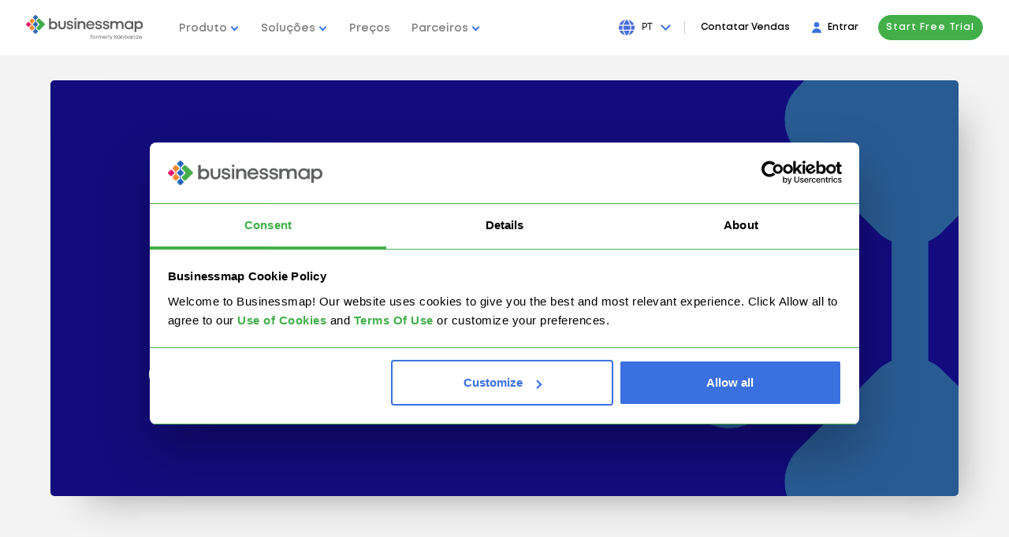

--- FILE ---
content_type: text/html; charset=UTF-8
request_url: https://businessmap.io/pt/flexibilidade-escalavel-com-businessmap
body_size: 44353
content:
<!DOCTYPE html>
<html  lang="pt" xml:lang="pt">
    <head lang="pt">

        <meta charset="utf-8">
        <title>Crie Produtos mais Rapidamente com 100% de Transparência no Processo</title>

                    <link rel="canonical" href="https://businessmap.io/pt/flexibilidade-escalavel-com-businessmap">
        
        <meta name="description" content="Divida os planos de produtos em tarefas acionáveis. Visualize dependências entre equipes. Preveja datas de término com precisão com base em resultados anteriores." />

        
                                        

                            <link rel="alternate" hreflang="en" href="https://businessmap.io/flexibility-at-scale-with-businessmap" />
            

                            <link rel="alternate" hreflang="x-default" href="https://businessmap.io/flexibility-at-scale-with-businessmap" />
            
                    
                                        

                            <link rel="alternate" hreflang="de" href="https://businessmap.io/de/organisatorische-flexibilitat-mit-businessmap" />
            

            
                    
                                        

                            <link rel="alternate" hreflang="es" href="https://businessmap.io/es/flexibilidad-a-escala-con-businessmap" />
            

            
                    
                                        

                            <link rel="alternate" hreflang="pt" href="https://businessmap.io/pt/flexibilidade-escalavel-com-businessmap" />
            

            
                    
                                        

                            <link rel="alternate" hreflang="fr" href="https://businessmap.io/fr/flexibilite-evolutive-avec-businessmap" />
            

            
                    
                                        

                            <link rel="alternate" hreflang="pl" href="https://businessmap.io/pl/elastycznosc-na-skale-z-businessmap" />
            

            
                    
                                        

                            <link rel="alternate" hreflang="it" href="https://businessmap.io/it/flessibilita-scalabile-con-businessmap" />
            

            
                    



        <script src="/sw.js"></script>
        <link rel="manifest" href="/manifest.webmanifest" />
        <meta name="keywords" content="" />

        <meta http-equiv="X-UA-Compatible" content="IE=edge">
        <meta property="og:title" content="Crie Produtos mais Rapidamente com 100% de Transparência no Processo" />
        <meta property="og:description" content="Divida os planos de produtos em tarefas acionáveis. Visualize dependências entre equipes. Preveja datas de término com precisão com base em resultados anteriores." />
        <meta property="og:type" content="website" />

        
        <meta property="og:image:width" content="1024" />
        <meta property="og:image:height" content="538" />
        <meta property="og:image" content="https://businessmap.io/images/og-img.png?v=new" />
        <meta property="og:url" content="https://businessmap.io/pt/flexibilidade-escalavel-com-businessmap" />
        <meta property="og:site_name" content="Software PPM para alinhamento estratégico" />

        

        <meta name="twitter:card" content="summary" />
        <meta name="twitter:title" content="Crie Produtos mais Rapidamente com 100% de Transparência no Processo" />
        <meta name="twitter:description" content="Divida os planos de produtos em tarefas acionáveis. Visualize dependências entre equipes. Preveja datas de término com precisão com base em resultados anteriores." />
        <meta name="twitter:image" content="https://businessmap.io/images/og-img.png?v=new" />

        <meta name="viewport" content="width=device-width, initial-scale=1.0" />
        <meta name="apple-mobile-web-app-capable" content="yes" />

        <link rel="icon" href="/images/favicon.ico" type="image/x-icon" />
        <link rel="stylesheet" href="/css/layout.css?v=20260130" />
                    <link rel="stylesheet" href="/css/layout_1024.css?v=20260130" media="(min-width: 1025px)"/>
                                    <link rel="stylesheet" href="/css/style.css?v=20260130" />
                <link href="https://fonts.googleapis.com/css?family=Montserrat:400,500,600i,700,800|Open+Sans:300,400,600,700&display=swap" rel="stylesheet">
                    <script type="text/javascript" async src="https://d335luupugsy2.cloudfront.net/js/loader-scripts/0e26d6b6-6753-4736-9c35-fb0c87e33f06-loader.js" ></script>
                <!-- javascript roots -->
<script type="text/javascript">
    var _root = '/';
    var _root_full = 'https://businessmap.io/';
    var _controller = 'tabbed_pages';
    var _action = 'view';
    var _url_for = 'https://businessmap.io/pt/flexibilidade-escalavel-com-businessmap';
    var _lang = 'pt';
    var _langs = '[{"name":"English","en_name":"English"},{"name":"Deutsch","en_name":"Germany"},{"name":"Espa\u00f1ol","en_name":"Spanish"},{"name":"Portugu\u00eas","en_name":"Portuguese"},{"name":"Fran\u00e7ais","en_name":"French"},{"name":"Polski","en_name":"Polish"},{"name":"Italiano","en_name":"Italian"}]';
    var _base = 'https://businessmap.io/pt';
    var _timezone_offset = '0';
    var _mail_array = ["gmail.com","007addict.com","020.co.uk","027168.com","0815.ru","0815.su","0clickemail.com","0sg.net","0wnd.net","0wnd.org","1033edge.com","10mail.org","10minutemail.co.za","10minutemail.com","11mail.com","123-m.com","123.com","123box.net","123india.com","123mail.cl","123mail.org","123qwe.co.uk","126.com","126.net","138mail.com","139.com","150mail.com","150ml.com","15meg4free.com","163.com","16mail.com","188.com","189.cn","1auto.com","1ce.us","1chuan.com","1colony.com","1coolplace.com","1email.eu","1freeemail.com","1fsdfdsfsdf.tk","1funplace.com","1internetdrive.com","1mail.ml","1mail.net","1me.net","1mum.com","1musicrow.com","1netdrive.com","1nsyncfan.com","1pad.de","1under.com","1webave.com","1webhighway.com","1zhuan.com","2-mail.com","20email.eu","20mail.in","20mail.it","20minutemail.com","212.com","21cn.com","247emails.com","24horas.com","2911.net","2980.com","2bmail.co.uk","2coolforyou.net","2d2i.com","2die4.com","2fdgdfgdfgdf.tk","2hotforyou.net","2mydns.com","2net.us","2prong.com","2trom.com","3000.it","30minutemail.com","30minutesmail.com","3126.com","321media.com","33mail.com","360.ru","37.com","3ammagazine.com","3dmail.com","3email.com","3g.ua","3mail.ga","3trtretgfrfe.tk","3xl.net","444.net","4email.com","4email.net","4gfdsgfdgfd.tk","4mg.com","4newyork.com","4warding.com","4warding.net","4warding.org","4x4fan.com","4x4man.com","50mail.com","5fm.za.com","5ghgfhfghfgh.tk","5iron.com","5star.com","60minutemail.com","6hjgjhgkilkj.tk","6ip.us","6mail.cf","6paq.com","702mail.co.za","74.ru","7mail.ga","7mail.ml","7tags.com","88.am","8848.net","888.nu","8mail.ga","8mail.ml","97rock.com","99experts.com","9ox.net","a-bc.net","a-player.org","a2z4u.net","a45.in","aaamail.zzn.com","aahlife.com","aamail.net","aapt.net.au","aaronkwok.net","abbeyroadlondon.co.uk","abcflash.net","abdulnour.com","aberystwyth.com","abolition-now.com","about.com","absolutevitality.com","abusemail.de","abv.bg","abwesend.de","abyssmail.com","ac20mail.in","academycougars.com","acceso.or.cr","access4less.net","accessgcc.com","accountant.com","acdcfan.com","acdczone.com","ace-of-base.com","acmecity.com","acmemail.net","acninc.net","acrobatmail.com","activatormail.com","activist.com","adam.com.au","add3000.pp.ua","addcom.de","address.com","adelphia.net","adexec.com","adfarrow.com","adinet.com.uy","adios.net","admin.in.th","administrativos.com","adoption.com","ados.fr","adrenalinefreak.com","adres.nl","advalvas.be","advantimo.com","aeiou.pt","aemail4u.com","aeneasmail.com","afreeinternet.com","africa-11.com","africamail.com","africamel.net","africanpartnersonline.com","afrobacon.com","ag.us.to","agedmail.com","agelessemail.com","agoodmail.com","ahaa.dk","ahk.jp","aichi.com","aim.com","aircraftmail.com","airforce.net","airforceemail.com","airpost.net","aiutamici.com","ajacied.com","ajaxapp.net","ak47.hu","aknet.kg","akphantom.com","albawaba.com","alecsmail.com","alex4all.com","alexandria.cc","algeria.com","algeriamail.com","alhilal.net","alibaba.com","alice.it","aliceadsl.fr","aliceinchainsmail.com","alivance.com","alive.cz","aliyun.com","allergist.com","allmail.net","alloymail.com","allracing.com","allsaintsfan.com","alltel.net","alpenjodel.de","alphafrau.de","alskens.dk","altavista.com","altavista.net","altavista.se","alternativagratis.com","alumni.com","alumnidirector.com","alvilag.hu","ama-trade.de","amail.com","amazonses.com","amele.com","america.hm","ameritech.net","amilegit.com","amiri.net","amiriindustries.com","amnetsal.com","amorki.pl","amrer.net","amuro.net","amuromail.com","ananzi.co.za","ancestry.com","andreabocellimail.com","andylau.net","anfmail.com","angelfan.com","angelfire.com","angelic.com","animail.net","animal.net","animalhouse.com","animalwoman.net","anjungcafe.com","anniefans.com","annsmail.com","ano-mail.net","anonmails.de","anonymbox.com","anonymous.to","anote.com","another.com","anotherdomaincyka.tk","anotherwin95.com","anti-ignorance.net","anti-social.com","antichef.com","antichef.net","antiqueemail.com","antireg.ru","antisocial.com","antispam.de","antispam24.de","antispammail.de","antongijsen.com","antwerpen.com","anymoment.com","anytimenow.com","aol.co.uk","aol.com","aol.de","aol.fr","aol.it","aol.jp","aon.at","apexmail.com","apmail.com","apollo.lv","aport.ru","aport2000.ru","apple.sib.ru","appraiser.net","approvers.net","aquaticmail.net","arabia.com","arabtop.net","arcademaster.com","archaeologist.com","archerymail.com","arcor.de","arcotronics.bg","arcticmail.com","argentina.com","arhaelogist.com","aristotle.org","army.net","armyspy.com","arnet.com.ar","art-en-ligne.pro","artistemail.com","artlover.com","artlover.com.au","artman-conception.com","as-if.com","asdasd.nl","asean-mail","asean-mail.com","asheville.com","asia-links.com","asia-mail.com","asia.com","asiafind.com","asianavenue.com","asiancityweb.com","asiansonly.net","asianwired.net","asiapoint.net","askaclub.ru","ass.pp.ua","assala.com","assamesemail.com","astroboymail.com","astrolover.com","astrosfan.com","astrosfan.net","asurfer.com","atheist.com","athenachu.net","atina.cl","atl.lv","atlas.cz","atlaswebmail.com","atlink.com","atmc.net","ato.check.com","atozasia.com","atrus.ru","att.net","attglobal.net","attymail.com","au.ru","auctioneer.net","aufeminin.com","aus-city.com","ausi.com","aussiemail.com.au","austin.rr.com","australia.edu","australiamail.com","austrosearch.net","autoescuelanerja.com","autograf.pl","automail.ru","automotiveauthority.com","autorambler.ru","aver.com","avh.hu","avia-tonic.fr","avtoritet.ru","awayonvacation.com","awholelotofamechi.com","awsom.net","axoskate.com","ayna.com","azazazatashkent.tk","azimiweb.com","azmeil.tk","bachelorboy.com","bachelorgal.com","backfliper.com","backpackers.com","backstreet-boys.com","backstreetboysclub.com","backtothefuturefans.com","backwards.com","badtzmail.com","bagherpour.com","bahrainmail.com","bakpaka.com","bakpaka.net","baldmama.de","baldpapa.de","ballerstatus.net","ballyfinance.com","balochistan.org","baluch.com","bangkok.com","bangkok2000.com","bannertown.net","baptistmail.com","baptized.com","barcelona.com","bareed.ws","barid.com","barlick.net","bartender.net","baseball-email.com","baseballmail.com","basketballmail.com","batuta.net","baudoinconsulting.com","baxomale.ht.cx","bboy.com","bboy.zzn.com","bcvibes.com","beddly.com","beeebank.com","beefmilk.com","beenhad.com","beep.ru","beer.com","beerandremotes.com","beethoven.com","beirut.com","belice.com","belizehome.com","belizemail.net","belizeweb.com","bell.net","bellair.net","bellsouth.net","berkscounty.com","berlin.com","berlin.de","berlinexpo.de","bestmail.us","betriebsdirektor.de","bettergolf.net","bharatmail.com","big1.us","big5mail.com","bigassweb.com","bigblue.net.au","bigboab.com","bigfoot.com","bigfoot.de","bigger.com","biggerbadder.com","bigmailbox.com","bigmir.net","bigpond.au","bigpond.com","bigpond.com.au","bigpond.net","bigpond.net.au","bigramp.com","bigstring.com","bikemechanics.com","bikeracer.com","bikeracers.net","bikerider.com","billsfan.com","billsfan.net","bimamail.com","bimla.net","bin-wieder-da.de","binkmail.com","bio-muesli.info","bio-muesli.net","biologyfan.com","birdfanatic.com","birdlover.com","birdowner.net","bisons.com","bitmail.com","bitpage.net","bizhosting.com","bk.ru","bkkmail.com","bla-bla.com","blackburnfans.com","blackburnmail.com","blackplanet.com","blader.com","bladesmail.net","blazemail.com","bleib-bei-mir.de","blink182.net","blockfilter.com","blogmyway.org","blondandeasy.com","bluebottle.com","bluehyppo.com","bluemail.ch","bluemail.dk","bluesfan.com","bluewin.ch","blueyonder.co.uk","blumail.org","blushmail.com","blutig.me","bmlsports.net","boardermail.com","boarderzone.com","boatracers.com","bobmail.info","bodhi.lawlita.com","bofthew.com","bol.com.br","bolando.com","bollywoodz.com","bolt.com","boltonfans.com","bombdiggity.com","bonbon.net","boom.com","bootmail.com","bootybay.de","bornagain.com","bornnaked.com","bossofthemoss.com","bostonoffice.com","boun.cr","bounce.net","bounces.amazon.com","bouncr.com","box.az","box.ua","boxbg.com","boxemail.com","boxformail.in","boxfrog.com","boximail.com","boyzoneclub.com","bradfordfans.com","brasilia.net","bratan.ru","brazilmail.com","brazilmail.com.br","breadtimes.press","breakthru.com","breathe.com","brefmail.com","brennendesreich.de","bresnan.net","brestonline.com","brew-master.com","brew-meister.com","brfree.com.br","briefemail.com","bright.net","britneyclub.com","brittonsign.com","broadcast.net","broadwaybuff.com","broadwaylove.com","brokeandhappy.com","brokenvalve.com","brujula.net","brunetka.ru","brusseler.com","bsdmail.com","bsnow.net","bspamfree.org","bt.com","btcc.org","btcmail.pw","btconnect.co.uk","btconnect.com","btinternet.com","btopenworld.co.uk","buerotiger.de","buffymail.com","bugmenot.com","bulgaria.com","bullsfan.com","bullsgame.com","bumerang.ro","bumpymail.com","bumrap.com","bund.us","bunita.net","bunko.com","burnthespam.info","burntmail.com","burstmail.info","buryfans.com","bushemail.com","business-man.com","businessman.net","businessweekmail.com","bust.com","busta-rhymes.com","busymail.com","busymail.com.com","busymail.comhomeart.com","butch-femme.net","butovo.net","buyersusa.com","buymoreplays.com","buzy.com","bvimailbox.com","byke.com","byom.de","byteme.com","c2.hu","c2i.net","c3.hu","c4.com","c51vsgq.com","cabacabana.com","cable.comcast.com","cableone.net","caere.it","cairomail.com","calcuttaads.com","calendar-server.bounces.google.com","calidifontain.be","californiamail.com","callnetuk.com","callsign.net","caltanet.it","camidge.com","canada-11.com","canada.com","canadianmail.com","canoemail.com","cantv.net","canwetalk.com","caramail.com","card.zp.ua","care2.com","careceo.com","careerbuildermail.com","carioca.net","cartelera.org","cartestraina.ro","casablancaresort.com","casema.nl","cash4u.com","cashette.com","casino.com","casualdx.com","cataloniamail.com","cataz.com","catcha.com","catchamail.com","catemail.com","catholic.org","catlover.com","catsrule.garfield.com","ccnmail.com","cd2.com","cek.pm","celineclub.com","celtic.com","center-mail.de","centermail.at","centermail.com","centermail.de","centermail.info","centermail.net","centoper.it","centralpets.com","centrum.cz","centrum.sk","centurylink.net","centurytel.net","certifiedmail.com","cfl.rr.com","cgac.es","cghost.s-a-d.de","chacuo.net","chaiyo.com","chaiyomail.com","chalkmail.net","chammy.info","chance2mail.com","chandrasekar.net","channelonetv.com","charityemail.com","charmedmail.com","charter.com","charter.net","chat.ru","chatlane.ru","chattown.com","chauhanweb.com","cheatmail.de","chechnya.conf.work","check.com","check.com12","check1check.com","cheeb.com","cheerful.com","chef.net","chefmail.com","chek.com","chello.nl","chemist.com","chequemail.com","cheshiremail.com","cheyenneweb.com","chez.com","chickmail.com","chil-e.com","childrens.md","childsavetrust.org","china.com","china.net.vg","chinalook.com","chinamail.com","chinesecool.com","chirk.com","chocaholic.com.au","chocofan.com","chogmail.com","choicemail1.com","chong-mail.com","chong-mail.net","christianmail.net","chronicspender.com","churchusa.com","cia-agent.com","cia.hu","ciaoweb.it","cicciociccio.com","cincinow.net","cirquefans.com","citeweb.net","citiz.net","citlink.net","city-of-bath.org","city-of-birmingham.com","city-of-brighton.org","city-of-cambridge.com","city-of-coventry.com","city-of-edinburgh.com","city-of-lichfield.com","city-of-lincoln.com","city-of-liverpool.com","city-of-manchester.com","city-of-nottingham.com","city-of-oxford.com","city-of-swansea.com","city-of-westminster.com","city-of-westminster.net","city-of-york.net","city2city.com","citynetusa.com","cityofcardiff.net","cityoflondon.org","ciudad.com.ar","ckaazaza.tk","claramail.com","classicalfan.com","classicmail.co.za","clear.net.nz","clearwire.net","clerk.com","clickforadate.com","cliffhanger.com","clixser.com","close2you.ne","close2you.net","clrmail.com","club-internet.fr","club4x4.net","clubalfa.com","clubbers.net","clubducati.com","clubhonda.net","clubmember.org","clubnetnoir.com","clubvdo.net","cluemail.com","cmail.net","cmail.org","cmail.ru","cmpmail.com","cmpnetmail.com","cnegal.com","cnnsimail.com","cntv.cn","codec.ro","codec.ro.ro","codec.roemail.ro","coder.hu","coid.biz","coldemail.info","coldmail.com","collectiblesuperstore.com","collector.org","collegebeat.com","collegeclub.com","collegemail.com","colleges.com","columbus.rr.com","columbusrr.com","columnist.com","comast.com","comast.net","comcast.com","comcast.net","comic.com","communityconnect.com","complxmind.com","comporium.net","comprendemail.com","compuserve.com","computer-expert.net","computer-freak.com","computer4u.com","computerconfused.com","computermail.net","computernaked.com","conexcol.com","cong.ru","conk.com","connect4free.net","connectbox.com","conok.com","consultant.com","consumerriot.com","contractor.net","contrasto.cu.cc","cookiemonster.com","cool.br","cool.fr.nf","coole-files.de","coolgoose.ca","coolgoose.com","coolkiwi.com","coollist.com","coolmail.com","coolmail.net","coolrio.com","coolsend.com","coolsite.net","cooooool.com","cooperation.net","cooperationtogo.net","copacabana.com","copper.net","copticmail.com","cornells.com","cornerpub.com","corporatedirtbag.com","correo.terra.com.gt","corrsfan.com","cortinet.com","cosmo.com","cotas.net","counsellor.com","countrylover.com","courriel.fr.nf","courrieltemporaire.com","cox.com","cox.net","coxinet.net","cpaonline.net","cracker.hu","craftemail.com","crapmail.org","crazedanddazed.com","crazy.ru","crazymailing.com","crazysexycool.com","crewstart.com","cristianemail.com","critterpost.com","croeso.com","crosshairs.com","crosswinds.net","crunkmail.com","crwmail.com","cry4helponline.com","cryingmail.com","cs.com","csinibaba.hu","cubiclink.com","cuemail.com","cumbriamail.com","curio-city.com","curryworld.de","curtsmail.com","cust.in","cute-girl.com","cuteandcuddly.com","cutekittens.com","cutey.com","cuvox.de","cww.de","cyber-africa.net","cyber-innovation.club","cyber-matrix.com","cyber-phone.eu","cyber-wizard.com","cyber4all.com","cyberbabies.com","cybercafemaui.com","cybercity-online.net","cyberdude.com","cyberforeplay.net","cybergal.com","cybergrrl.com","cyberinbox.com","cyberleports.com","cybermail.net","cybernet.it","cyberservices.com","cyberspace-asia.com","cybertrains.org","cyclefanz.com","cymail.net","cynetcity.com","d3p.dk","dabsol.net","dacoolest.com","dadacasa.com","daha.com","dailypioneer.com","dallas.theboys.com","dallasmail.com","dandikmail.com","dangerous-minds.com","dansegulvet.com","dasdasdascyka.tk","data54.com","date.by","daum.net","davegracey.com","dawnsonmail.com","dawsonmail.com","dayrep.com","dazedandconfused.com","dbzmail.com","dcemail.com","dcsi.net","ddns.org","deadaddress.com","deadlymob.org","deadspam.com","deafemail.net","deagot.com","deal-maker.com","dearriba.com","death-star.com","deepseafisherman.net","deforestationsucks.com","degoo.com","dejanews.com","delikkt.de","deliveryman.com","deneg.net","depechemode.com","deseretmail.com","desertmail.com","desertonline.com","desertsaintsmail.com","desilota.com","deskmail.com","deskpilot.com","despam.it","despammed.com","destin.com","detik.com","deutschland-net.com","devnullmail.com","devotedcouples.com","dezigner.ru","dfgh.net","dfwatson.com","dglnet.com.br","dgoh.org","di-ve.com","diamondemail.com","didamail.com","die-besten-bilder.de","die-genossen.de","die-optimisten.de","die-optimisten.net","die.life","diehardmail.com","diemailbox.de","digibel.be","digital-filestore.de","digitalforeplay.net","digitalsanctuary.com","digosnet.com","dingbone.com","diplomats.com","directbox.com","director-general.com","diri.com","dirtracer.com","dirtracers.com","discard.email","discard.ga","discard.gq","discardmail.com","discardmail.de","disciples.com","discofan.com","discovery.com","discoverymail.com","discoverymail.net","disign-concept.eu","disign-revelation.com","disinfo.net","dispomail.eu","disposable.com","disposableaddress.com","disposableemailaddresses.com","disposableinbox.com","dispose.it","dispostable.com","divismail.ru","divorcedandhappy.com","dm.w3internet.co.uk","dmailman.com","dmitrovka.net","dmitry.ru","dnainternet.net","dnsmadeeasy.com","doar.net","doclist.bounces.google.com","docmail.cz","docs.google.com","doctor.com","dodgeit.com","dodgit.com","dodgit.org","dodo.com.au","dodsi.com","dog.com","dogit.com","doglover.com","dogmail.co.uk","dogsnob.net","doityourself.com","domforfb1.tk","domforfb2.tk","domforfb3.tk","domforfb4.tk","domforfb5.tk","domforfb6.tk","domforfb7.tk","domforfb8.tk","domozmail.com","doneasy.com","donegal.net","donemail.ru","donjuan.com","dontgotmail.com","dontmesswithtexas.com","dontreg.com","dontsendmespam.de","doramail.com","dostmail.com","dotcom.fr","dotmsg.com","dotnow.com","dott.it","download-privat.de","dplanet.ch","dr.com","dragoncon.net","dragracer.com","drdrb.net","drivehq.com","dropmail.me","dropzone.com","drotposta.hu","dubaimail.com","dublin.com","dublin.ie","dump-email.info","dumpandjunk.com","dumpmail.com","dumpmail.de","dumpyemail.com","dunlopdriver.com","dunloprider.com","duno.com","duskmail.com","dustdevil.com","dutchmail.com","dvd-fan.net","dwp.net","dygo.com","dynamitemail.com","dyndns.org","e-apollo.lv","e-hkma.com","e-mail.com","e-mail.com.tr","e-mail.dk","e-mail.org","e-mail.ru","e-mail.ua","e-mailanywhere.com","e-mails.ru","e-tapaal.com","e-webtec.com","e4ward.com","earthalliance.com","earthcam.net","earthdome.com","earthling.net","earthlink.net","earthonline.net","eastcoast.co.za","eastlink.ca","eastmail.com","eastrolog.com","easy.com","easy.to","easypeasy.com","easypost.com","easytrashmail.com","eatmydirt.com","ebprofits.net","ec.rr.com","ecardmail.com","ecbsolutions.net","echina.com","ecolo-online.fr","ecompare.com","edmail.com","ednatx.com","edtnmail.com","educacao.te.pt","educastmail.com","eelmail.com","ehmail.com","einmalmail.de","einrot.com","einrot.de","eintagsmail.de","eircom.net","ekidz.com.au","elisanet.fi","elitemail.org","elsitio.com","eltimon.com","elvis.com","elvisfan.com","email-fake.gq","email-london.co.uk","email-value.com","email.biz","email.cbes.net","email.com","email.cz","email.ee","email.it","email.nu","email.org","email.ro","email.ru","email.si","email.su","email.ua","email.women.com","email2me.com","email2me.net","email4u.info","email60.com","emailacc.com","emailaccount.com","emailaddresses.com","emailage.ga","emailage.gq","emailasso.net","emailchoice.com","emailcorner.net","emailem.com","emailengine.net","emailengine.org","emailer.hubspot.com","emailforyou.net","emailgaul.com","emailgo.de","emailgroups.net","emailias.com","emailinfive.com","emailit.com","emaillime.com","emailmiser.com","emailoregon.com","emailpinoy.com","emailplanet.com","emailplus.org","emailproxsy.com","emails.ga","emails.incisivemedia.com","emails.ru","emailsensei.com","emailservice.com","emailsydney.com","emailtemporanea.com","emailtemporanea.net","emailtemporar.ro","emailtemporario.com.br","emailthe.net","emailtmp.com","emailto.de","emailuser.net","emailwarden.com","emailx.at.hm","emailx.net","emailxfer.com","emailz.ga","emailz.gq","emale.ru","ematic.com","embarqmail.com","emeil.in","emeil.ir","emil.com","eml.cc","eml.pp.ua","empereur.com","emptymail.com","emumail.com","emz.net","end-war.com","enel.net","enelpunto.net","engineer.com","england.com","england.edu","englandmail.com","epage.ru","epatra.com","ephemail.net","epiqmail.com","epix.net","epomail.com","epost.de","eposta.hu","eprompter.com","eqqu.com","eramail.co.za","eresmas.com","eriga.lv","ero-tube.org","eshche.net","esmailweb.net","estranet.it","ethos.st","etoast.com","etrademail.com","etranquil.com","etranquil.net","eudoramail.com","europamel.net","europe.com","europemail.com","euroseek.com","eurosport.com","evafan.com","evertonfans.com","every1.net","everyday.com.kh","everymail.net","everyone.net","everytg.ml","evopo.com","examnotes.net","excite.co.jp","excite.co.uk","excite.com","excite.it","execs.com","execs2k.com","executivemail.co.za","exemail.com.au","exg6.exghost.com","explodemail.com","express.net.ua","expressasia.com","extenda.net","extended.com","extremail.ru","eyepaste.com","eyou.com","ezagenda.com","ezcybersearch.com","ezmail.egine.com","ezmail.ru","ezrs.com","f-m.fm","f1fans.net","facebook-email.ga","facebook.com","facebookmail.com","facebookmail.gq","fadrasha.net","fadrasha.org","fahr-zur-hoelle.org","fake-email.pp.ua","fake-mail.cf","fake-mail.ga","fake-mail.ml","fakeinbox.com","fakeinformation.com","fakemailz.com","falseaddress.com","fan.com","fan.theboys.com","fannclub.com","fansonlymail.com","fansworldwide.de","fantasticmail.com","fantasymail.de","farang.net","farifluset.mailexpire.com","faroweb.com","fast-email.com","fast-mail.fr","fast-mail.org","fastacura.com","fastchevy.com","fastchrysler.com","fastem.com","fastemail.us","fastemailer.com","fastemailextractor.net","fastermail.com","fastest.cc","fastimap.com","fastkawasaki.com","fastmail.ca","fastmail.cn","fastmail.co.uk","fastmail.com","fastmail.com.au","fastmail.es","fastmail.fm","fastmail.gr","fastmail.im","fastmail.in","fastmail.jp","fastmail.mx","fastmail.net","fastmail.nl","fastmail.se","fastmail.to","fastmail.tw","fastmail.us","fastmailbox.net","fastmazda.com","fastmessaging.com","fastmitsubishi.com","fastnissan.com","fastservice.com","fastsubaru.com","fastsuzuki.com","fasttoyota.com","fastyamaha.com","fatcock.net","fatflap.com","fathersrightsne.org","fatyachts.com","fax.ru","fbi-agent.com","fbi.hu","fdfdsfds.com","fea.st","federalcontractors.com","feinripptraeger.de","felicity.com","felicitymail.com","female.ru","femenino.com","fepg.net","fetchmail.co.uk","fetchmail.com","fettabernett.de","feyenoorder.com","ffanet.com","fiberia.com","fibertel.com.ar","ficken.de","fificorp.com","fificorp.net","fightallspam.com","filipinolinks.com","filzmail.com","financefan.net","financemail.net","financier.com","findfo.com","findhere.com","findmail.com","findmemail.com","finebody.com","fineemail.com","finfin.com","finklfan.com","fire-brigade.com","fireman.net","fishburne.org","fishfuse.com","fivemail.de","fixmail.tk","fizmail.com","flashbox.5july.org","flashemail.com","flashmail.com","flashmail.net","fleckens.hu","flipcode.com","floridaemail.net","flytecrew.com","fmail.co.uk","fmailbox.com","fmgirl.com","fmguy.com","fnbmail.co.za","fnmail.com","folkfan.com","foodmail.com","footard.com","football.theboys.com","footballmail.com","foothills.net","for-president.com","force9.co.uk","forfree.at","forgetmail.com","fornow.eu","forpresident.com","fortuncity.com","fortunecity.com","forum.dk","fossefans.com","foxmail.com","fr33mail.info","francefans.com","francemel.fr","frapmail.com","free-email.ga","free-online.net","free-org.com","free.com.pe","free.fr","freeaccess.nl","freeaccount.com","freeandsingle.com","freebox.com","freedom.usa.com","freedomlover.com","freefanmail.com","freegates.be","freeghana.com","freelance-france.eu","freeler.nl","freemail.bozz.com","freemail.c3.hu","freemail.com.au","freemail.com.pk","freemail.de","freemail.et","freemail.gr","freemail.hu","freemail.it","freemail.lt","freemail.ms","freemail.nl","freemail.org.mk","freemail.ru","freemails.ga","freemeil.gq","freenet.de","freenet.kg","freeola.com","freeola.net","freeproblem.com","freesbee.fr","freeserve.co.uk","freeservers.com","freestamp.com","freestart.hu","freesurf.fr","freesurf.nl","freeuk.com","freeuk.net","freeukisp.co.uk","freeweb.org","freewebemail.com","freeyellow.com","freezone.co.uk","fresnomail.com","freudenkinder.de","freundin.ru","friction.net","friendlydevices.com","friendlymail.co.uk","friends-cafe.com","friendsfan.com","from-africa.com","from-america.com","from-argentina.com","from-asia.com","from-australia.com","from-belgium.com","from-brazil.com","from-canada.com","from-china.net","from-england.com","from-europe.com","from-france.net","from-germany.net","from-holland.com","from-israel.com","from-italy.net","from-japan.net","from-korea.com","from-mexico.com","from-outerspace.com","from-russia.com","from-spain.net","fromalabama.com","fromalaska.com","fromarizona.com","fromarkansas.com","fromcalifornia.com","fromcolorado.com","fromconnecticut.com","fromdelaware.com","fromflorida.net","fromgeorgia.com","fromhawaii.net","fromidaho.com","fromillinois.com","fromindiana.com","frominter.net","fromiowa.com","fromjupiter.com","fromkansas.com","fromkentucky.com","fromlouisiana.com","frommaine.net","frommaryland.com","frommassachusetts.com","frommiami.com","frommichigan.com","fromminnesota.com","frommississippi.com","frommissouri.com","frommontana.com","fromnebraska.com","fromnevada.com","fromnewhampshire.com","fromnewjersey.com","fromnewmexico.com","fromnewyork.net","fromnorthcarolina.com","fromnorthdakota.com","fromohio.com","fromoklahoma.com","fromoregon.net","frompennsylvania.com","fromrhodeisland.com","fromru.com","fromru.ru","fromsouthcarolina.com","fromsouthdakota.com","fromtennessee.com","fromtexas.com","fromthestates.com","fromutah.com","fromvermont.com","fromvirginia.com","fromwashington.com","fromwashingtondc.com","fromwestvirginia.com","fromwisconsin.com","fromwyoming.com","front.ru","frontier.com","frontiernet.net","frostbyte.uk.net","fsmail.net","ftc-i.net","ftml.net","fuckingduh.com","fudgerub.com","fullmail.com","funiran.com","funkfan.com","funky4.com","fuorissimo.com","furnitureprovider.com","fuse.net","fusemail.com","fut.es","fux0ringduh.com","fwnb.com","fxsmails.com","fyii.de","galamb.net","galaxy5.com","galaxyhit.com","gamebox.com","gamebox.net","gamegeek.com","games.com","gamespotmail.com","gamil.com","gamil.com.au","gamno.config.work","garbage.com","gardener.com","garliclife.com","gatwickemail.com","gawab.com","gay.com","gaybrighton.co.uk","gaza.net","gazeta.pl","gazibooks.com","gci.net","gdi.net","gee-wiz.com","geecities.com","geek.com","geek.hu","geeklife.com","gehensiemirnichtaufdensack.de","gelitik.in","gencmail.com","general-hospital.com","gentlemansclub.de","genxemail.com","geocities.com","geography.net","geologist.com","geopia.com","germanymail.com","get.pp.ua","get1mail.com","get2mail.fr","getairmail.cf","getairmail.com","getairmail.ga","getairmail.gq","getmails.eu","getonemail.com","getonemail.net","gfxartist.ru","gh2000.com","ghanamail.com","ghostmail.com","ghosttexter.de","giantmail.de","giantsfan.com","giga4u.de","gigileung.org","girl4god.com","girlsundertheinfluence.com","gishpuppy.com","givepeaceachance.com","glay.org","glendale.net","globalfree.it","globalpagan.com","globalsite.com.br","globetrotter.net","globo.com","globomail.com","gmail.ru","gmx.at","gmx.ch","gmx.co.uk","gmx.com","gmx.de","gmx.fr","gmx.li","gmx.net","gmx.us","gnwmail.com","go.com","go.ro","go.ru","go2.com.py","go2net.com","go4.it","gobrainstorm.net","gocollege.com","gocubs.com","godmail.dk","goemailgo.com","gofree.co.uk","gol.com","goldenmail.ru","goldmail.ru","goldtoolbox.com","golfemail.com","golfilla.info","golfmail.be","gonavy.net","gonuts4free.com","goodnewsmail.com","goodstick.com","google.com","googlegroups.com","googlemail.com","goosemoose.com","goplay.com","gorillaswithdirtyarmpits.com","gorontalo.net","gospelfan.com","gothere.uk.com","gotmail.com","gotmail.net","gotmail.org","gotomy.com","gotti.otherinbox.com","govolsfan.com","gportal.hu","grabmail.com","graduate.org","graffiti.net","gramszu.net","grandmamail.com","grandmasmail.com","graphic-designer.com","grapplers.com","gratisweb.com","great-host.in","greenmail.net","greensloth.com","groupmail.com","grr.la","grungecafe.com","gsrv.co.uk","gtemail.net","gtmc.net","gua.net","guerillamail.biz","guerillamail.com","guerrillamail.biz","guerrillamail.com","guerrillamail.de","guerrillamail.info","guerrillamail.net","guerrillamail.org","guerrillamailblock.com","guessmail.com","guju.net","gurlmail.com","gustr.com","guy.com","guy2.com","guyanafriends.com","gwhsgeckos.com","gyorsposta.com","gyorsposta.hu","h-mail.us","hab-verschlafen.de","hablas.com","habmalnefrage.de","hacccc.com","hackermail.com","hackermail.net","hailmail.net","hairdresser.com","hairdresser.net","haltospam.com","hamptonroads.com","handbag.com","handleit.com","hang-ten.com","hangglidemail.com","hanmail.net","happemail.com","happycounsel.com","happypuppy.com","harakirimail.com","haramamba.ru","hardcorefreak.com","hardyoungbabes.com","hartbot.de","hat-geld.de","hatespam.org","hawaii.rr.com","hawaiiantel.net","headbone.com","healthemail.net","heartthrob.com","heavynoize.net","heerschap.com","heesun.net","hehe.com","hello.hu","hello.net.au","hello.to","hellokitty.com","helter-skelter.com","hempseed.com","herediano.com","heremail.com","herono1.com","herp.in","herr-der-mails.de","hetnet.nl","hewgen.ru","hey.to","hhdevel.com","hideakifan.com","hidemail.de","hidzz.com","highmilton.com","highquality.com","highveldmail.co.za","hilarious.com","hinduhome.com","hingis.org","hiphopfan.com","hispavista.com","hitmail.com","hitmanrecords.com","hitthe.net","hkg.net","hkstarphoto.com","hmamail.com","hochsitze.com","hockeymail.com","hollywoodkids.com","home-email.com","home.de","home.nl","home.no.net","home.ro","home.se","homeart.com","homelocator.com","homemail.com","homenetmail.com","homeonthethrone.com","homestead.com","homeworkcentral.com","honduras.com","hongkong.com","hookup.net","hoopsmail.com","hopemail.biz","horrormail.com","host-it.com.sg","hot-mail.gq","hot-shop.com","hot-shot.com","hot.ee","hotbot.com","hotbox.ru","hotbrev.com","hotcoolmail.com","hotepmail.com","hotfire.net","hotletter.com","hotlinemail.com","hotmail.roor","hotmail.ru","hotpop.com","hotpop3.com","hotvoice.com","housefan.com","housefancom","housemail.com","hsuchi.net","html.tou.com","hu2.ru","hughes.net","hulapla.de","humanoid.net","humanux.com","humn.ws.gy","humour.com","hunsa.com","hurting.com","hush.com","hushmail.com","hypernautica.com","i-connect.com","i-france.com","i-love-cats.com","i-mail.com.au","i-mailbox.net","i-p.com","i.am","i.am.to","i.amhey.to","i.ua","i12.com","i2828.com","i2pmail.org","iam4msu.com","iamawoman.com","iamfinallyonline.com","iamwaiting.com","iamwasted.com","iamyours.com","icestorm.com","ich-bin-verrueckt-nach-dir.de","ich-will-net.de","icloud.com","icmsconsultants.com","icq.com","icqmail.com","icrazy.com","icu.md","id-base.com","id.ru","ididitmyway.com","idigjesus.com","idirect.com","ieatspam.eu","ieatspam.info","ieh-mail.de","iespana.es","ifoward.com","ig.com.br","ignazio.it","ignmail.com","ihateclowns.com","ihateyoualot.info","iheartspam.org","iinet.net.au","ijustdontcare.com","ikbenspamvrij.nl","ilkposta.com","ilovechocolate.com","ilovegiraffes.net","ilovejesus.com","ilovelionking.com","ilovepokemonmail.com","ilovethemovies.com","ilovetocollect.net","ilse.nl","imaginemail.com","imail.org","imail.ru","imailbox.com","imails.info","imap-mail.com","imap.cc","imapmail.org","imel.org","imgof.com","imgv.de","immo-gerance.info","imneverwrong.com","imposter.co.uk","imstations.com","imstressed.com","imtoosexy.com","in-box.net","in2jesus.com","iname.com","inbax.tk","inbound.plus","inbox.com","inbox.lv","inbox.net","inbox.ru","inbox.si","inboxalias.com","inboxclean.com","inboxclean.org","incamail.com","includingarabia.com","incredimail.com","indeedemail.com","index.ua","indexa.fr","india.com","indiatimes.com","indo-mail.com","indocities.com","indomail.com","indosat.net.id","indus.ru","indyracers.com","inerted.com","inet.com","inet.net.au","info-media.de","info-radio.ml","info.com","info66.com","infoapex.com","infocom.zp.ua","infohq.com","infomail.es","infomart.or.jp","informaticos.com","infospacemail.com","infovia.com.ar","inicia.es","inmail.sk","inmail24.com","inmano.com","inmynetwork.tk","innocent.com","inonesearch.com","inorbit.com","inoutbox.com","insidebaltimore.net","insight.rr.com","inspectorjavert.com","instant-mail.de","instantemailaddress.com","instantmail.fr","instruction.com","instructor.net","insurer.com","interburp.com","interfree.it","interia.pl","interlap.com.ar","intermail.co.il","internet-club.com","internet-e-mail.com","internet-mail.org","internet-police.com","internetbiz.com","internetdrive.com","internetegypt.com","internetemails.net","internetmailing.net","internode.on.net","invalid.com","investormail.com","inwind.it","iobox.com","iobox.fi","iol.it","iol.pt","iowaemail.com","ip3.com","ip4.pp.ua","ip6.li","ip6.pp.ua","ipdeer.com","ipex.ru","ipoo.org","iportalexpress.com","iprimus.com.au","iqemail.com","irangate.net","iraqmail.com","ireland.com","irelandmail.com","irish2me.com","irj.hu","iroid.com","iscooler.com","isellcars.com","iservejesus.com","islamonline.net","islandemail.net","isleuthmail.com","ismart.net","isonfire.com","isp9.net","israelmail.com","ist-allein.info","ist-einmalig.de","ist-ganz-allein.de","ist-willig.de","italymail.com","itelefonica.com.br","itloox.com","itmom.com","ivebeenframed.com","ivillage.com","iwan-fals.com","iwi.net","iwmail.com","iwon.com","izadpanah.com","jabble.com","jahoopa.com","jakuza.hu","japan.com","jaydemail.com","jazzandjava.com","jazzfan.com","jazzgame.com","je-recycle.info","jeanvaljean.com","jerusalemmail.com","jesusanswers.com","jet-renovation.fr","jetable.com","jetable.de","jetable.fr.nf","jetable.net","jetable.org","jetable.pp.ua","jetemail.net","jewishmail.com","jfkislanders.com","jingjo.net","jippii.fi","jmail.co.za","jnxjn.com","job4u.com","jobbikszimpatizans.hu","joelonsoftware.com","joinme.com","jojomail.com","jokes.com","jordanmail.com","journalist.com","jourrapide.com","jovem.te.pt","joymail.com","jpopmail.com","jsrsolutions.com","jubiimail.dk","jump.com","jumpy.it","juniormail.com","junk1e.com","junkmail.com","junkmail.gq","juno.com","justemail.net","justicemail.com","justmail.de","justmailz.com","justmarriedmail.com","jwspamspy","k.ro","kaazoo.com","kabissa.org","kaduku.net","kaffeeschluerfer.com","kaffeeschluerfer.de","kaixo.com","kalpoint.com","kansascity.com","kapoorweb.com","karachian.com","karachioye.com","karbasi.com","kasmail.com","kaspop.com","katamail.com","kayafmmail.co.za","kbjrmail.com","kcks.com","kebi.com","keftamail.com","keg-party.com","keinpardon.de","keko.com.ar","kellychen.com","keptprivate.com","keromail.com","kewpee.com","keyemail.com","kgb.hu","khosropour.com","kichimail.com","kickassmail.com","killamail.com","killergreenmail.com","killermail.com","killmail.com","killmail.net","kimo.com","kimsdisk.com","kinglibrary.net","kinki-kids.com","kismail.ru","kissfans.com","kitemail.com","kittymail.com","kitznet.at","kiwibox.com","kiwitown.com","klassmaster.com","klassmaster.net","klzlk.com","km.ru","kmail.com.au","knol-power.nl","koko.com","kolumbus.fi","kommespaeter.de","konkovo.net","konsul.ru","konx.com","korea.com","koreamail.com","kosino.net","koszmail.pl","kozmail.com","kpnmail.nl","kreditor.ru","krim.ws","krongthip.com","krovatka.net","krunis.com","ksanmail.com","ksee24mail.com","kube93mail.com","kukamail.com","kulturbetrieb.info","kumarweb.com","kurzepost.de","kuwait-mail.com","kuzminki.net","kyokodate.com","kyokofukada.net","l33r.eu","la.com","labetteraverouge.at","lackmail.ru","ladyfire.com","ladymail.cz","lagerlouts.com","lags.us","lahoreoye.com","lakmail.com","lamer.hu","land.ru","langoo.com","lankamail.com","laoeq.com","laposte.net","lass-es-geschehen.de","last-chance.pro","lastmail.co","latemodels.com","latinmail.com","latino.com","lavabit.com","lavache.com","law.com","lawlita.com","lawyer.com","lazyinbox.com","learn2compute.net","lebanonatlas.com","leeching.net","leehom.net","lefortovo.net","legalactions.com","legalrc.loan","legislator.com","legistrator.com","lenta.ru","leonlai.net","letsgomets.net","letterbox.com","letterboxes.org","letthemeatspam.com","levele.com","levele.hu","lex.bg","lexis-nexis-mail.com","lhsdv.com","lianozovo.net","libero.it","liberomail.com","lick101.com","liebt-dich.info","lifebyfood.com","link2mail.net","linkmaster.com","linktrader.com","linuxfreemail.com","linuxmail.org","lionsfan.com.au","liontrucks.com","liquidinformation.net","lissamail.com","list.ru","listomail.com","litedrop.com","literaturelover.com","littleapple.com","littleblueroom.com","live.at","live.be","live.ca","live.cl","live.cn","live.co.uk","live.co.za","live.com","live.com.ar","live.com.au","live.com.mx","live.com.my","live.com.pt","live.com.sg","live.de","live.dk","live.fr","live.hk","live.ie","live.in","live.it","live.jp","live.nl","live.no","live.ru","live.se","liveradio.tk","liverpoolfans.com","ljiljan.com","llandudno.com","llangollen.com","lmxmail.sk","lobbyist.com","localbar.com","localgenius.com","locos.com","login-email.ga","loh.pp.ua","lol.ovpn.to","lolfreak.net","lolito.tk","lolnetwork.net","london.com","loobie.com","looksmart.co.uk","looksmart.com","looksmart.com.au","lookugly.com","lopezclub.com","lortemail.dk","louiskoo.com","lov.ru","love.com","love.cz","loveable.com","lovecat.com","lovefall.ml","lovefootball.com","loveforlostcats.com","lovelygirl.net","lovemail.com","lover-boy.com","lovergirl.com","lovesea.gq","lovethebroncos.com","lovethecowboys.com","lovetocook.net","lovetohike.com","loveyouforever.de","lovingjesus.com","lowandslow.com","lr7.us","lr78.com","lroid.com","lubovnik.ru","lukop.dk","luso.pt","luukku.com","luv2.us","luvrhino.com","lvie.com.sg","lvwebmail.com","lycos.co.uk","lycos.com","lycos.es","lycos.it","lycos.ne.jp","lycos.ru","lycosemail.com","lycosmail.com","m-a-i-l.com","m-hmail.com","m21.cc","m4.org","m4ilweb.info","mac.com","macbox.com","macbox.ru","macfreak.com","machinecandy.com","macmail.com","mad.scientist.com","madcrazy.com","madcreations.com","madonnafan.com","madrid.com","maennerversteherin.com","maennerversteherin.de","maffia.hu","magicmail.co.za","mahmoodweb.com","mail-awu.de","mail-box.cz","mail-center.com","mail-central.com","mail-easy.fr","mail-filter.com","mail-me.com","mail-page.com","mail-temporaire.fr","mail-tester.com","mail.austria.com","mail.az","mail.be","mail.bg","mail.bulgaria.com","mail.by","mail.byte.it","mail.co.za","mail.com","mail.com.tr","mail.ee","mail.entrepeneurmag.com","mail.freetown.com","mail.gr","mail.hitthebeach.com","mail.htl22.at","mail.kmsp.com","mail.md","mail.mezimages.net","mail.misterpinball.de","mail.nu","mail.org.uk","mail.pf","mail.pharmacy.com","mail.pt","mail.r-o-o-t.com","mail.ru","mail.salu.net","mail.sisna.com","mail.spaceports.com","mail.svenz.eu","mail.theboys.com","mail.usa.com","mail.vasarhely.hu","mail.vu","mail.wtf","mail.zp.ua","mail114.net","mail15.com","mail1a.de","mail1st.com","mail2007.com","mail21.cc","mail2aaron.com","mail2abby.com","mail2abc.com","mail2actor.com","mail2admiral.com","mail2adorable.com","mail2adoration.com","mail2adore.com","mail2adventure.com","mail2aeolus.com","mail2aether.com","mail2affection.com","mail2afghanistan.com","mail2africa.com","mail2agent.com","mail2aha.com","mail2ahoy.com","mail2aim.com","mail2air.com","mail2airbag.com","mail2airforce.com","mail2airport.com","mail2alabama.com","mail2alan.com","mail2alaska.com","mail2albania.com","mail2alcoholic.com","mail2alec.com","mail2alexa.com","mail2algeria.com","mail2alicia.com","mail2alien.com","mail2allan.com","mail2allen.com","mail2allison.com","mail2alpha.com","mail2alyssa.com","mail2amanda.com","mail2amazing.com","mail2amber.com","mail2america.com","mail2american.com","mail2andorra.com","mail2andrea.com","mail2andy.com","mail2anesthesiologist.com","mail2angela.com","mail2angola.com","mail2ann.com","mail2anna.com","mail2anne.com","mail2anthony.com","mail2anything.com","mail2aphrodite.com","mail2apollo.com","mail2april.com","mail2aquarius.com","mail2arabia.com","mail2arabic.com","mail2architect.com","mail2ares.com","mail2argentina.com","mail2aries.com","mail2arizona.com","mail2arkansas.com","mail2armenia.com","mail2army.com","mail2arnold.com","mail2art.com","mail2artemus.com","mail2arthur.com","mail2artist.com","mail2ashley.com","mail2ask.com","mail2astronomer.com","mail2athena.com","mail2athlete.com","mail2atlas.com","mail2atom.com","mail2attitude.com","mail2auction.com","mail2aunt.com","mail2australia.com","mail2austria.com","mail2azerbaijan.com","mail2baby.com","mail2bahamas.com","mail2bahrain.com","mail2ballerina.com","mail2ballplayer.com","mail2band.com","mail2bangladesh.com","mail2bank.com","mail2banker.com","mail2bankrupt.com","mail2baptist.com","mail2bar.com","mail2barbados.com","mail2barbara.com","mail2barter.com","mail2basketball.com","mail2batter.com","mail2beach.com","mail2beast.com","mail2beatles.com","mail2beauty.com","mail2becky.com","mail2beijing.com","mail2belgium.com","mail2belize.com","mail2ben.com","mail2bernard.com","mail2beth.com","mail2betty.com","mail2beverly.com","mail2beyond.com","mail2biker.com","mail2bill.com","mail2billionaire.com","mail2billy.com","mail2bio.com","mail2biologist.com","mail2black.com","mail2blackbelt.com","mail2blake.com","mail2blind.com","mail2blonde.com","mail2blues.com","mail2bob.com","mail2bobby.com","mail2bolivia.com","mail2bombay.com","mail2bonn.com","mail2bookmark.com","mail2boreas.com","mail2bosnia.com","mail2boston.com","mail2botswana.com","mail2bradley.com","mail2brazil.com","mail2breakfast.com","mail2brian.com","mail2bride.com","mail2brittany.com","mail2broker.com","mail2brook.com","mail2bruce.com","mail2brunei.com","mail2brunette.com","mail2brussels.com","mail2bryan.com","mail2bug.com","mail2bulgaria.com","mail2business.com","mail2buy.com","mail2ca.com","mail2california.com","mail2calvin.com","mail2cambodia.com","mail2cameroon.com","mail2canada.com","mail2cancer.com","mail2capeverde.com","mail2capricorn.com","mail2cardinal.com","mail2cardiologist.com","mail2care.com","mail2caroline.com","mail2carolyn.com","mail2casey.com","mail2cat.com","mail2caterer.com","mail2cathy.com","mail2catlover.com","mail2catwalk.com","mail2cell.com","mail2chad.com","mail2champaign.com","mail2charles.com","mail2chef.com","mail2chemist.com","mail2cherry.com","mail2chicago.com","mail2chile.com","mail2china.com","mail2chinese.com","mail2chocolate.com","mail2christian.com","mail2christie.com","mail2christmas.com","mail2christy.com","mail2chuck.com","mail2cindy.com","mail2clark.com","mail2classifieds.com","mail2claude.com","mail2cliff.com","mail2clinic.com","mail2clint.com","mail2close.com","mail2club.com","mail2coach.com","mail2coastguard.com","mail2colin.com","mail2college.com","mail2colombia.com","mail2color.com","mail2colorado.com","mail2columbia.com","mail2comedian.com","mail2composer.com","mail2computer.com","mail2computers.com","mail2concert.com","mail2congo.com","mail2connect.com","mail2connecticut.com","mail2consultant.com","mail2convict.com","mail2cook.com","mail2cool.com","mail2cory.com","mail2costarica.com","mail2country.com","mail2courtney.com","mail2cowboy.com","mail2cowgirl.com","mail2craig.com","mail2crave.com","mail2crazy.com","mail2create.com","mail2croatia.com","mail2cry.com","mail2crystal.com","mail2cuba.com","mail2culture.com","mail2curt.com","mail2customs.com","mail2cute.com","mail2cutey.com","mail2cynthia.com","mail2cyprus.com","mail2czechrepublic.com","mail2dad.com","mail2dale.com","mail2dallas.com","mail2dan.com","mail2dana.com","mail2dance.com","mail2dancer.com","mail2danielle.com","mail2danny.com","mail2darlene.com","mail2darling.com","mail2darren.com","mail2daughter.com","mail2dave.com","mail2dawn.com","mail2dc.com","mail2dealer.com","mail2deanna.com","mail2dearest.com","mail2debbie.com","mail2debby.com","mail2deer.com","mail2delaware.com","mail2delicious.com","mail2demeter.com","mail2democrat.com","mail2denise.com","mail2denmark.com","mail2dennis.com","mail2dentist.com","mail2derek.com","mail2desert.com","mail2devoted.com","mail2devotion.com","mail2diamond.com","mail2diana.com","mail2diane.com","mail2diehard.com","mail2dilemma.com","mail2dillon.com","mail2dinner.com","mail2dinosaur.com","mail2dionysos.com","mail2diplomat.com","mail2director.com","mail2dirk.com","mail2disco.com","mail2dive.com","mail2diver.com","mail2divorced.com","mail2djibouti.com","mail2doctor.com","mail2doglover.com","mail2dominic.com","mail2dominica.com","mail2dominicanrepublic.com","mail2don.com","mail2donald.com","mail2donna.com","mail2doris.com","mail2dorothy.com","mail2doug.com","mail2dough.com","mail2douglas.com","mail2dow.com","mail2downtown.com","mail2dream.com","mail2dreamer.com","mail2dude.com","mail2dustin.com","mail2dyke.com","mail2dylan.com","mail2earl.com","mail2earth.com","mail2eastend.com","mail2eat.com","mail2economist.com","mail2ecuador.com","mail2eddie.com","mail2edgar.com","mail2edwin.com","mail2egypt.com","mail2electron.com","mail2eli.com","mail2elizabeth.com","mail2ellen.com","mail2elliot.com","mail2elsalvador.com","mail2elvis.com","mail2emergency.com","mail2emily.com","mail2engineer.com","mail2english.com","mail2environmentalist.com","mail2eos.com","mail2eric.com","mail2erica.com","mail2erin.com","mail2erinyes.com","mail2eris.com","mail2eritrea.com","mail2ernie.com","mail2eros.com","mail2estonia.com","mail2ethan.com","mail2ethiopia.com","mail2eu.com","mail2europe.com","mail2eurus.com","mail2eva.com","mail2evan.com","mail2evelyn.com","mail2everything.com","mail2exciting.com","mail2expert.com","mail2fairy.com","mail2faith.com","mail2fanatic.com","mail2fancy.com","mail2fantasy.com","mail2farm.com","mail2farmer.com","mail2fashion.com","mail2fat.com","mail2feeling.com","mail2female.com","mail2fever.com","mail2fighter.com","mail2fiji.com","mail2filmfestival.com","mail2films.com","mail2finance.com","mail2finland.com","mail2fireman.com","mail2firm.com","mail2fisherman.com","mail2flexible.com","mail2florence.com","mail2florida.com","mail2floyd.com","mail2fly.com","mail2fond.com","mail2fondness.com","mail2football.com","mail2footballfan.com","mail2found.com","mail2france.com","mail2frank.com","mail2frankfurt.com","mail2franklin.com","mail2fred.com","mail2freddie.com","mail2free.com","mail2freedom.com","mail2french.com","mail2freudian.com","mail2friendship.com","mail2from.com","mail2fun.com","mail2gabon.com","mail2gabriel.com","mail2gail.com","mail2galaxy.com","mail2gambia.com","mail2games.com","mail2gary.com","mail2gavin.com","mail2gemini.com","mail2gene.com","mail2genes.com","mail2geneva.com","mail2george.com","mail2georgia.com","mail2gerald.com","mail2german.com","mail2germany.com","mail2ghana.com","mail2gilbert.com","mail2gina.com","mail2girl.com","mail2glen.com","mail2gloria.com","mail2goddess.com","mail2gold.com","mail2golfclub.com","mail2golfer.com","mail2gordon.com","mail2government.com","mail2grab.com","mail2grace.com","mail2graham.com","mail2grandma.com","mail2grandpa.com","mail2grant.com","mail2greece.com","mail2green.com","mail2greg.com","mail2grenada.com","mail2gsm.com","mail2guard.com","mail2guatemala.com","mail2guy.com","mail2hades.com","mail2haiti.com","mail2hal.com","mail2handhelds.com","mail2hank.com","mail2hannah.com","mail2harold.com","mail2harry.com","mail2hawaii.com","mail2headhunter.com","mail2heal.com","mail2heather.com","mail2heaven.com","mail2hebe.com","mail2hecate.com","mail2heidi.com","mail2helen.com","mail2hell.com","mail2help.com","mail2helpdesk.com","mail2henry.com","mail2hephaestus.com","mail2hera.com","mail2hercules.com","mail2herman.com","mail2hermes.com","mail2hespera.com","mail2hestia.com","mail2highschool.com","mail2hindu.com","mail2hip.com","mail2hiphop.com","mail2holland.com","mail2holly.com","mail2hollywood.com","mail2homer.com","mail2honduras.com","mail2honey.com","mail2hongkong.com","mail2hope.com","mail2horse.com","mail2hot.com","mail2hotel.com","mail2houston.com","mail2howard.com","mail2hugh.com","mail2human.com","mail2hungary.com","mail2hungry.com","mail2hygeia.com","mail2hyperspace.com","mail2hypnos.com","mail2ian.com","mail2ice-cream.com","mail2iceland.com","mail2idaho.com","mail2idontknow.com","mail2illinois.com","mail2imam.com","mail2in.com","mail2india.com","mail2indian.com","mail2indiana.com","mail2indonesia.com","mail2infinity.com","mail2intense.com","mail2iowa.com","mail2iran.com","mail2iraq.com","mail2ireland.com","mail2irene.com","mail2iris.com","mail2irresistible.com","mail2irving.com","mail2irwin.com","mail2isaac.com","mail2israel.com","mail2italian.com","mail2italy.com","mail2jackie.com","mail2jacob.com","mail2jail.com","mail2jaime.com","mail2jake.com","mail2jamaica.com","mail2james.com","mail2jamie.com","mail2jan.com","mail2jane.com","mail2janet.com","mail2janice.com","mail2japan.com","mail2japanese.com","mail2jasmine.com","mail2jason.com","mail2java.com","mail2jay.com","mail2jazz.com","mail2jed.com","mail2jeffrey.com","mail2jennifer.com","mail2jenny.com","mail2jeremy.com","mail2jerry.com","mail2jessica.com","mail2jessie.com","mail2jesus.com","mail2jew.com","mail2jeweler.com","mail2jim.com","mail2jimmy.com","mail2joan.com","mail2joann.com","mail2joanna.com","mail2jody.com","mail2joe.com","mail2joel.com","mail2joey.com","mail2john.com","mail2join.com","mail2jon.com","mail2jonathan.com","mail2jones.com","mail2jordan.com","mail2joseph.com","mail2josh.com","mail2joy.com","mail2juan.com","mail2judge.com","mail2judy.com","mail2juggler.com","mail2julian.com","mail2julie.com","mail2jumbo.com","mail2junk.com","mail2justin.com","mail2justme.com","mail2k.ru","mail2kansas.com","mail2karate.com","mail2karen.com","mail2karl.com","mail2karma.com","mail2kathleen.com","mail2kathy.com","mail2katie.com","mail2kay.com","mail2kazakhstan.com","mail2keen.com","mail2keith.com","mail2kelly.com","mail2kelsey.com","mail2ken.com","mail2kendall.com","mail2kennedy.com","mail2kenneth.com","mail2kenny.com","mail2kentucky.com","mail2kenya.com","mail2kerry.com","mail2kevin.com","mail2kim.com","mail2kimberly.com","mail2king.com","mail2kirk.com","mail2kiss.com","mail2kosher.com","mail2kristin.com","mail2kurt.com","mail2kuwait.com","mail2kyle.com","mail2kyrgyzstan.com","mail2la.com","mail2lacrosse.com","mail2lance.com","mail2lao.com","mail2larry.com","mail2latvia.com","mail2laugh.com","mail2laura.com","mail2lauren.com","mail2laurie.com","mail2lawrence.com","mail2lawyer.com","mail2lebanon.com","mail2lee.com","mail2leo.com","mail2leon.com","mail2leonard.com","mail2leone.com","mail2leslie.com","mail2letter.com","mail2liberia.com","mail2libertarian.com","mail2libra.com","mail2libya.com","mail2liechtenstein.com","mail2life.com","mail2linda.com","mail2linux.com","mail2lionel.com","mail2lipstick.com","mail2liquid.com","mail2lisa.com","mail2lithuania.com","mail2litigator.com","mail2liz.com","mail2lloyd.com","mail2lois.com","mail2lola.com","mail2london.com","mail2looking.com","mail2lori.com","mail2lost.com","mail2lou.com","mail2louis.com","mail2louisiana.com","mail2lovable.com","mail2love.com","mail2lucky.com","mail2lucy.com","mail2lunch.com","mail2lust.com","mail2luxembourg.com","mail2luxury.com","mail2lyle.com","mail2lynn.com","mail2madagascar.com","mail2madison.com","mail2madrid.com","mail2maggie.com","mail2mail4.com","mail2maine.com","mail2malawi.com","mail2malaysia.com","mail2maldives.com","mail2mali.com","mail2malta.com","mail2mambo.com","mail2man.com","mail2mandy.com","mail2manhunter.com","mail2mankind.com","mail2many.com","mail2marc.com","mail2marcia.com","mail2margaret.com","mail2margie.com","mail2marhaba.com","mail2maria.com","mail2marilyn.com","mail2marines.com","mail2mark.com","mail2marriage.com","mail2married.com","mail2marries.com","mail2mars.com","mail2marsha.com","mail2marshallislands.com","mail2martha.com","mail2martin.com","mail2marty.com","mail2marvin.com","mail2mary.com","mail2maryland.com","mail2mason.com","mail2massachusetts.com","mail2matt.com","mail2matthew.com","mail2maurice.com","mail2mauritania.com","mail2mauritius.com","mail2max.com","mail2maxwell.com","mail2maybe.com","mail2mba.com","mail2me4u.com","mail2mechanic.com","mail2medieval.com","mail2megan.com","mail2mel.com","mail2melanie.com","mail2melissa.com","mail2melody.com","mail2member.com","mail2memphis.com","mail2methodist.com","mail2mexican.com","mail2mexico.com","mail2mgz.com","mail2miami.com","mail2michael.com","mail2michelle.com","mail2michigan.com","mail2mike.com","mail2milan.com","mail2milano.com","mail2mildred.com","mail2milkyway.com","mail2millennium.com","mail2millionaire.com","mail2milton.com","mail2mime.com","mail2mindreader.com","mail2mini.com","mail2minister.com","mail2minneapolis.com","mail2minnesota.com","mail2miracle.com","mail2missionary.com","mail2mississippi.com","mail2missouri.com","mail2mitch.com","mail2model.com","mail2moldova.commail2molly.com","mail2mom.com","mail2monaco.com","mail2money.com","mail2mongolia.com","mail2monica.com","mail2montana.com","mail2monty.com","mail2moon.com","mail2morocco.com","mail2morpheus.com","mail2mors.com","mail2moscow.com","mail2moslem.com","mail2mouseketeer.com","mail2movies.com","mail2mozambique.com","mail2mp3.com","mail2mrright.com","mail2msright.com","mail2museum.com","mail2music.com","mail2musician.com","mail2muslim.com","mail2my.com","mail2myboat.com","mail2mycar.com","mail2mycell.com","mail2mygsm.com","mail2mylaptop.com","mail2mymac.com","mail2mypager.com","mail2mypalm.com","mail2mypc.com","mail2myphone.com","mail2myplane.com","mail2namibia.com","mail2nancy.com","mail2nasdaq.com","mail2nathan.com","mail2nauru.com","mail2navy.com","mail2neal.com","mail2nebraska.com","mail2ned.com","mail2neil.com","mail2nelson.com","mail2nemesis.com","mail2nepal.com","mail2netherlands.com","mail2network.com","mail2nevada.com","mail2newhampshire.com","mail2newjersey.com","mail2newmexico.com","mail2newyork.com","mail2newzealand.com","mail2nicaragua.com","mail2nick.com","mail2nicole.com","mail2niger.com","mail2nigeria.com","mail2nike.com","mail2no.com","mail2noah.com","mail2noel.com","mail2noelle.com","mail2normal.com","mail2norman.com","mail2northamerica.com","mail2northcarolina.com","mail2northdakota.com","mail2northpole.com","mail2norway.com","mail2notus.com","mail2noway.com","mail2nowhere.com","mail2nuclear.com","mail2nun.com","mail2ny.com","mail2oasis.com","mail2oceanographer.com","mail2ohio.com","mail2ok.com","mail2oklahoma.com","mail2oliver.com","mail2oman.com","mail2one.com","mail2onfire.com","mail2online.com","mail2oops.com","mail2open.com","mail2ophthalmologist.com","mail2optometrist.com","mail2oregon.com","mail2oscars.com","mail2oslo.com","mail2painter.com","mail2pakistan.com","mail2palau.com","mail2pan.com","mail2panama.com","mail2paraguay.com","mail2paralegal.com","mail2paris.com","mail2park.com","mail2parker.com","mail2party.com","mail2passion.com","mail2pat.com","mail2patricia.com","mail2patrick.com","mail2patty.com","mail2paul.com","mail2paula.com","mail2pay.com","mail2peace.com","mail2pediatrician.com","mail2peggy.com","mail2pennsylvania.com","mail2perry.com","mail2persephone.com","mail2persian.com","mail2peru.com","mail2pete.com","mail2peter.com","mail2pharmacist.com","mail2phil.com","mail2philippines.com","mail2phoenix.com","mail2phonecall.com","mail2phyllis.com","mail2pickup.com","mail2pilot.com","mail2pisces.com","mail2planet.com","mail2platinum.com","mail2plato.com","mail2pluto.com","mail2pm.com","mail2podiatrist.com","mail2poet.com","mail2poland.com","mail2policeman.com","mail2policewoman.com","mail2politician.com","mail2pop.com","mail2pope.com","mail2popular.com","mail2portugal.com","mail2poseidon.com","mail2potatohead.com","mail2power.com","mail2presbyterian.com","mail2president.com","mail2priest.com","mail2prince.com","mail2princess.com","mail2producer.com","mail2professor.com","mail2protect.com","mail2psychiatrist.com","mail2psycho.com","mail2psychologist.com","mail2qatar.com","mail2queen.com","mail2rabbi.com","mail2race.com","mail2racer.com","mail2rachel.com","mail2rage.com","mail2rainmaker.com","mail2ralph.com","mail2randy.com","mail2rap.com","mail2rare.com","mail2rave.com","mail2ray.com","mail2raymond.com","mail2realtor.com","mail2rebecca.com","mail2recruiter.com","mail2recycle.com","mail2redhead.com","mail2reed.com","mail2reggie.com","mail2register.com","mail2rent.com","mail2republican.com","mail2resort.com","mail2rex.com","mail2rhodeisland.com","mail2rich.com","mail2richard.com","mail2ricky.com","mail2ride.com","mail2riley.com","mail2rita.com","mail2rob.com","mail2robert.com","mail2roberta.com","mail2robin.com","mail2rock.com","mail2rocker.com","mail2rod.com","mail2rodney.com","mail2romania.com","mail2rome.com","mail2ron.com","mail2ronald.com","mail2ronnie.com","mail2rose.com","mail2rosie.com","mail2roy.com","mail2rss.org","mail2rudy.com","mail2rugby.com","mail2runner.com","mail2russell.com","mail2russia.com","mail2russian.com","mail2rusty.com","mail2ruth.com","mail2rwanda.com","mail2ryan.com","mail2sa.com","mail2sabrina.com","mail2safe.com","mail2sagittarius.com","mail2sail.com","mail2sailor.com","mail2sal.com","mail2salaam.com","mail2sam.com","mail2samantha.com","mail2samoa.com","mail2samurai.com","mail2sandra.com","mail2sandy.com","mail2sanfrancisco.com","mail2sanmarino.com","mail2santa.com","mail2sara.com","mail2sarah.com","mail2sat.com","mail2saturn.com","mail2saudi.com","mail2saudiarabia.com","mail2save.com","mail2savings.com","mail2school.com","mail2scientist.com","mail2scorpio.com","mail2scott.com","mail2sean.com","mail2search.com","mail2seattle.com","mail2secretagent.com","mail2senate.com","mail2senegal.com","mail2sensual.com","mail2seth.com","mail2sevenseas.com","mail2sexy.com","mail2seychelles.com","mail2shane.com","mail2sharon.com","mail2shawn.com","mail2ship.com","mail2shirley.com","mail2shoot.com","mail2shuttle.com","mail2sierraleone.com","mail2simon.com","mail2singapore.com","mail2single.com","mail2site.com","mail2skater.com","mail2skier.com","mail2sky.com","mail2sleek.com","mail2slim.com","mail2slovakia.com","mail2slovenia.com","mail2smile.com","mail2smith.com","mail2smooth.com","mail2soccer.com","mail2soccerfan.com","mail2socialist.com","mail2soldier.com","mail2somalia.com","mail2son.com","mail2song.com","mail2sos.com","mail2sound.com","mail2southafrica.com","mail2southamerica.com","mail2southcarolina.com","mail2southdakota.com","mail2southkorea.com","mail2southpole.com","mail2spain.com","mail2spanish.com","mail2spare.com","mail2spectrum.com","mail2splash.com","mail2sponsor.com","mail2sports.com","mail2srilanka.com","mail2stacy.com","mail2stan.com","mail2stanley.com","mail2star.com","mail2state.com","mail2stephanie.com","mail2steve.com","mail2steven.com","mail2stewart.com","mail2stlouis.com","mail2stock.com","mail2stockholm.com","mail2stockmarket.com","mail2storage.com","mail2store.com","mail2strong.com","mail2student.com","mail2studio.com","mail2studio54.com","mail2stuntman.com","mail2subscribe.com","mail2sudan.com","mail2superstar.com","mail2surfer.com","mail2suriname.com","mail2susan.com","mail2suzie.com","mail2swaziland.com","mail2sweden.com","mail2sweetheart.com","mail2swim.com","mail2swimmer.com","mail2swiss.com","mail2switzerland.com","mail2sydney.com","mail2sylvia.com","mail2syria.com","mail2taboo.com","mail2taiwan.com","mail2tajikistan.com","mail2tammy.com","mail2tango.com","mail2tanya.com","mail2tanzania.com","mail2tara.com","mail2taurus.com","mail2taxi.com","mail2taxidermist.com","mail2taylor.com","mail2taz.com","mail2teacher.com","mail2technician.com","mail2ted.com","mail2telephone.com","mail2teletubbie.com","mail2tenderness.com","mail2tennessee.com","mail2tennis.com","mail2tennisfan.com","mail2terri.com","mail2terry.com","mail2test.com","mail2texas.com","mail2thailand.com","mail2therapy.com","mail2think.com","mail2tickets.com","mail2tiffany.com","mail2tim.com","mail2time.com","mail2timothy.com","mail2tina.com","mail2titanic.com","mail2toby.com","mail2todd.com","mail2togo.com","mail2tom.com","mail2tommy.com","mail2tonga.com","mail2tony.com","mail2touch.com","mail2tourist.com","mail2tracey.com","mail2tracy.com","mail2tramp.com","mail2travel.com","mail2traveler.com","mail2travis.com","mail2trekkie.com","mail2trex.com","mail2triallawyer.com","mail2trick.com","mail2trillionaire.com","mail2troy.com","mail2truck.com","mail2trump.com","mail2try.com","mail2tunisia.com","mail2turbo.com","mail2turkey.com","mail2turkmenistan.com","mail2tv.com","mail2tycoon.com","mail2tyler.com","mail2u4me.com","mail2uae.com","mail2uganda.com","mail2uk.com","mail2ukraine.com","mail2uncle.com","mail2unsubscribe.com","mail2uptown.com","mail2uruguay.com","mail2usa.com","mail2utah.com","mail2uzbekistan.com","mail2v.com","mail2vacation.com","mail2valentines.com","mail2valerie.com","mail2valley.com","mail2vamoose.com","mail2vanessa.com","mail2vanuatu.com","mail2venezuela.com","mail2venous.com","mail2venus.com","mail2vermont.com","mail2vickie.com","mail2victor.com","mail2victoria.com","mail2vienna.com","mail2vietnam.com","mail2vince.com","mail2virginia.com","mail2virgo.com","mail2visionary.com","mail2vodka.com","mail2volleyball.com","mail2waiter.com","mail2wallstreet.com","mail2wally.com","mail2walter.com","mail2warren.com","mail2washington.com","mail2wave.com","mail2way.com","mail2waycool.com","mail2wayne.com","mail2webmaster.com","mail2webtop.com","mail2webtv.com","mail2weird.com","mail2wendell.com","mail2wendy.com","mail2westend.com","mail2westvirginia.com","mail2whether.com","mail2whip.com","mail2white.com","mail2whitehouse.com","mail2whitney.com","mail2why.com","mail2wilbur.com","mail2wild.com","mail2willard.com","mail2willie.com","mail2wine.com","mail2winner.com","mail2wired.com","mail2wisconsin.com","mail2woman.com","mail2wonder.com","mail2world.com","mail2worship.com","mail2wow.com","mail2www.com","mail2wyoming.com","mail2xfiles.com","mail2xox.com","mail2yachtclub.com","mail2yahalla.com","mail2yemen.com","mail2yes.com","mail2yugoslavia.com","mail2zack.com","mail2zambia.com","mail2zenith.com","mail2zephir.com","mail2zeus.com","mail2zipper.com","mail2zoo.com","mail2zoologist.com","mail2zurich.com","mail3000.com","mail333.com","mail4trash.com","mail4u.info","mail8.com","mailandftp.com","mailandnews.com","mailas.com","mailasia.com","mailbidon.com","mailbiz.biz","mailblocks.com","mailbolt.com","mailbomb.net","mailboom.com","mailbox.as","mailbox.co.za","mailbox.gr","mailbox.hu","mailbox72.biz","mailbox80.biz","mailbr.com.br","mailbucket.org","mailc.net","mailcan.com","mailcat.biz","mailcatch.com","mailcc.com","mailchoose.co","mailcity.com","mailclub.fr","mailclub.net","mailde.de","mailde.info","maildrop.cc","maildrop.gq","maildx.com","mailed.ro","maileimer.de","mailexcite.com","mailexpire.com","mailfa.tk","mailfly.com","mailforce.net","mailforspam.com","mailfree.gq","mailfreeonline.com","mailfreeway.com","mailfs.com","mailftp.com","mailgate.gr","mailgate.ru","mailgenie.net","mailguard.me","mailhaven.com","mailhood.com","mailimate.com","mailin8r.com","mailinatar.com","mailinater.com","mailinator.com","mailinator.net","mailinator.org","mailinator.us","mailinator2.com","mailinblack.com","mailincubator.com","mailingaddress.org","mailingweb.com","mailisent.com","mailismagic.com","mailite.com","mailmate.com","mailme.dk","mailme.gq","mailme.ir","mailme.lv","mailme24.com","mailmetrash.com","mailmight.com","mailmij.nl","mailmoat.com","mailms.com","mailnator.com","mailnesia.com","mailnew.com","mailnull.com","mailops.com","mailorg.org","mailoye.com","mailpanda.com","mailpick.biz","mailpokemon.com","mailpost.zzn.com","mailpride.com","mailproxsy.com","mailpuppy.com","mailquack.com","mailrock.biz","mailroom.com","mailru.com","mailsac.com","mailscrap.com","mailseal.de","mailsent.net","mailserver.ru","mailservice.ms","mailshell.com","mailshuttle.com","mailsiphon.com","mailslapping.com","mailsnare.net","mailstart.com","mailstartplus.com","mailsurf.com","mailtag.com","mailtemp.info","mailto.de","mailtome.de","mailtothis.com","mailtrash.net","mailtv.net","mailtv.tv","mailueberfall.de","mailup.net","mailwire.com","mailworks.org","mailzi.ru","mailzilla.com","mailzilla.org","makemetheking.com","maktoob.com","malayalamtelevision.net","malayalapathram.com","male.ru","maltesemail.com","mamber.net","manager.de","manager.in.th","mancity.net","manlymail.net","mantrafreenet.com","mantramail.com","mantraonline.com","manutdfans.com","manybrain.com","marchmail.com","marfino.net","margarita.ru","mariah-carey.ml.org","mariahc.com","marijuana.com","marijuana.nl","marketing.lu","marketingfanatic.com","marketweighton.com","married-not.com","marriedandlovingit.com","marry.ru","marsattack.com","martindalemail.com","martinguerre.net","mash4077.com","masrawy.com","matmail.com","mauimail.com","mauritius.com","maximumedge.com","maxleft.com","maxmail.co.uk","mayaple.ru","mbox.com.au","mbx.cc","mchsi.com","mcrmail.com","me-mail.hu","me.com","meanpeoplesuck.com","meatismurder.net","medical.net.au","medmail.com","medscape.com","meetingmall.com","mega.zik.dj","megago.com","megamail.pt","megapoint.com","mehrani.com","mehtaweb.com","meine-dateien.info","meine-diashow.de","meine-fotos.info","meine-urlaubsfotos.de","meinspamschutz.de","mekhong.com","melodymail.com","meloo.com","meltmail.com","members.student.com","menja.net","merda.flu.cc","merda.igg.biz","merda.nut.cc","merda.usa.cc","merseymail.com","mesra.net","message.hu","message.myspace.com","messagebeamer.de","messages.to","messagez.com","metacrawler.com","metalfan.com","metaping.com","metta.lk","mexicomail.com","mezimages.net","mfsa.ru","miatadriver.com","mierdamail.com","miesto.sk","mighty.co.za","migmail.net","migmail.pl","migumail.com","miho-nakayama.com","mikrotamanet.com","millionaireintraining.com","millionairemail.com","milmail.com","milmail.com15","mindless.com","mindspring.com","minermail.com","mini-mail.com","minister.com","ministry-of-silly-walks.de","mintemail.com","misery.net","misterpinball.de","mit.tc","mittalweb.com","mixmail.com","mjfrogmail.com","ml1.net","mlanime.com","mlb.bounce.ed10.net","mm.st","mmail.com","mns.ru","mo3gov.net","moakt.com","mobico.ru","mobilbatam.com","mobileninja.co.uk","mochamail.com","modemnet.net","modernenglish.com","modomail.com","mohammed.com","mohmal.com","moldova.cc","moldova.com","moldovacc.com","mom-mail.com","momslife.com","moncourrier.fr.nf","monemail.com","monemail.fr.nf","money.net","mongol.net","monmail.fr.nf","monsieurcinema.com","montevideo.com.uy","monumentmail.com","moomia.com","moonman.com","moose-mail.com","mor19.uu.gl","mortaza.com","mosaicfx.com","moscowmail.com","mosk.ru","most-wanted.com","mostlysunny.com","motorcyclefan.net","motormania.com","movemail.com","movieemail.net","movieluver.com","mox.pp.ua","mozartmail.com","mozhno.net","mp3haze.com","mp4.it","mr-potatohead.com","mrpost.com","mrspender.com","mscold.com","msgbox.com","msn.cn","msn.com","msn.nl","msx.ru","mt2009.com","mt2014.com","mt2015.com","mt2016.com","mttestdriver.com","muehlacker.tk","multiplechoices","mundomail.net","munich.com","music.com","music.com19","music.maigate.ru","musician.com","musician.org","musicscene.org","muskelshirt.de","muslim.com","muslimemail.com","muslimsonline.com","mutantweb.com","mvrht.com","my.com","my10minutemail.com","mybox.it","mycabin.com","mycampus.com","mycard.net.ua","mycity.com","mycleaninbox.net","mycool.com","mydomain.com","mydotcomaddress.com","myfairpoint.net","myfamily.com","myfastmail.com","myfunnymail.com","mygo.com","myiris.com","myjazzmail.com","mymac.ru","mymacmail.com","mymail-in.net","mymail.ro","mynamedot.com","mynet.com","mynetaddress.com","mynetstore.de","myotw.net","myownemail.com","myownfriends.com","mypacks.net","mypad.com","mypartyclip.de","mypersonalemail.com","myphantomemail.com","myplace.com","myrambler.ru","myrealbox.com","myremarq.com","mysamp.de","myself.com","myspaceinc.net","myspamless.com","mystupidjob.com","mytemp.email","mytempemail.com","mytempmail.com","mythirdage.com","mytrashmail.com","myway.com","myworldmail.com","n2.com","n2baseball.com","n2business.com","n2mail.com","n2soccer.com","n2software.com","nabc.biz","nabuma.com","nafe.com","nagarealm.com","nagpal.net","nakedgreens.com","name.com","nameplanet.com","nanaseaikawa.com","nandomail.com","naplesnews.net","naseej.com","nate.com","nativestar.net","nativeweb.net","naui.net","naver.com","navigator.lv","navy.org","naz.com","nc.rr.com","nc.ru","nchoicemail.com","neeva.net","nekto.com","nekto.net","nekto.ru","nemra1.com","nenter.com","neo.rr.com","neomailbox.com","nepwk.com","nervhq.org","nervmich.net","nervtmich.net","net-c.be","net-c.ca","net-c.cat","net-c.com","net-c.es","net-c.fr","net-c.it","net-c.lu","net-c.nl","net-c.pl","net-pager.net","net-shopping.com","net.tf","net4b.pt","net4you.at","netaddres.ru","netaddress.ru","netbounce.com","netbroadcaster.com","netby.dk","netc.eu","netc.fr","netc.it","netc.lu","netc.pl","netcenter-vn.net","netcity.ru","netcmail.com","netcourrier.com","netexecutive.com","netexpressway.com","netfirms.com","netgenie.com","netian.com","netizen.com.ar","netkushi.com","netlane.com","netlimit.com","netmail.kg","netmails.com","netmails.net","netman.ru","netmanor.com","netmongol.com","netnet.com.sg","netnoir.net","netpiper.com","netposta.net","netradiomail.com","netralink.com","netscape.net","netscapeonline.co.uk","netspace.net.au","netspeedway.com","netsquare.com","netster.com","nettaxi.com","nettemail.com","netterchef.de","netti.fi","netvigator.com","netzero.com","netzero.net","netzidiot.de","netzoola.com","neue-dateien.de","neuf.fr","neuro.md","neustreet.com","neverbox.com","newap.ru","newarbat.net","newmail.com","newmail.net","newmail.ru","newsboysmail.com","newyork.com","newyorkcity.com","nextmail.ru","nexxmail.com","nfmail.com","ngs.ru","nhmail.com","nice-4u.com","nicebush.com","nicegal.com","nicholastse.net","nicolastse.com","niepodam.pl","nightimeuk.com","nightmail.com","nightmail.ru","nikopage.com","nikulino.net","nimail.com","nincsmail.hu","ninfan.com","nirvanafan.com","nm.ru","nmail.cf","nnh.com","nnov.ru","no-spam.ws","no4ma.ru","noavar.com","noblepioneer.com","nogmailspam.info","nomail.pw","nomail.xl.cx","nomail2me.com","nomorespamemails.com","nonpartisan.com","nonspam.eu","nonspammer.de","nonstopcinema.com","norika-fujiwara.com","norikomail.com","northgates.net","nospam.ze.tc","nospam4.us","nospamfor.us","nospammail.net","nospamthanks.info","notmailinator.com","notsharingmy.info","notyouagain.com","novogireevo.net","novokosino.net","nowhere.org","nowmymail.com","ntelos.net","ntlhelp.net","ntlworld.com","ntscan.com","null.net","nullbox.info","numep.ru","nur-fuer-spam.de","nurfuerspam.de","nus.edu.sg","nuvse.com","nwldx.com","nxt.ru","ny.com","nybce.com","nybella.com","nyc.com","nycmail.com","nz11.com","nzoomail.com","o-tay.com","o2.co.uk","o2.pl","oaklandas-fan.com","oath.com","objectmail.com","obobbo.com","oceanfree.net","ochakovo.net","odaymail.com","oddpost.com","odmail.com","odnorazovoe.ru","office-dateien.de","office-email.com","officedomain.com","offroadwarrior.com","oi.com.br","oicexchange.com","oikrach.com","ok.kz","ok.net","ok.ru","okbank.com","okhuman.com","okmad.com","okmagic.com","okname.net","okuk.com","oldbuthealthy.com","oldies1041.com","oldies104mail.com","ole.com","olemail.com","oligarh.ru","olympist.net","olypmall.ru","omaninfo.com","omen.ru","ondikoi.com","onebox.com","onenet.com.ar","oneoffemail.com","oneoffmail.com","onet.com.pl","onet.eu","onet.pl","onewaymail.com","oninet.pt","onlatedotcom.info","online.de","online.ie","online.ms","online.nl","online.ru","onlinecasinogamblings.com","onlinewiz.com","onmicrosoft.com","onmilwaukee.com","onobox.com","onvillage.com","oopi.org","op.pl","opayq.com","opendiary.com","openmailbox.org","operafan.com","operamail.com","opoczta.pl","optician.com","optonline.net","optusnet.com.au","orange.fr","orange.net","orbitel.bg","ordinaryamerican.net","orgmail.net","orthodontist.net","osite.com.br","oso.com","otakumail.com","otherinbox.com","our-computer.com","our-office.com","our.st","ourbrisbane.com","ourklips.com","ournet.md","outel.com","outgun.com","outlawspam.com","over-the-rainbow.com","ovi.com","ovpn.to","owlpic.com","ownmail.net","ozbytes.net.au","ozemail.com.au","ozz.ru","pacbell.net","pacific-ocean.com","pacific-re.com","pacificwest.com","packersfan.com","pagina.de","pagons.org","paidforsurf.com","pakistanmail.com","pakistanoye.com","palestinemail.com","pancakemail.com","pandawa.com","pandora.be","paradiseemail.com","paris.com","parkjiyoon.com","parrot.com","parsmail.com","partlycloudy.com","partybombe.de","partyheld.de","partynight.at","parvazi.com","passwordmail.com","pathfindermail.com","patmail.com","patra.net","pconnections.net","pcpostal.com","pcsrock.com","pcusers.otherinbox.com","peachworld.com","pechkin.ru","pediatrician.com","pekklemail.com","pemail.net","penpen.com","peoplepc.com","peopleweb.com","pepbot.com","perfectmail.com","perovo.net","perso.be","personal.ro","personales.com","petlover.com","petml.com","petr.ru","pettypool.com","pezeshkpour.com","pfui.ru","phayze.com","phone.net","photo-impact.eu","photographer.net","phpbb.uu.gl","phreaker.net","phus8kajuspa.cu.cc","physicist.net","pianomail.com","pickupman.com","picusnet.com","piercedallover.com","pigeonportal.com","pigmail.net","pigpig.net","pilotemail.com","pimagop.com","pinoymail.com","piracha.net","pisem.net","pjjkp.com","planet-mail.com","planet.nl","planetaccess.com","planetall.com","planetarymotion.net","planetdirect.com","planetearthinter.net","planetmail.com","planetmail.net","planetout.com","plasa.com","playersodds.com","playful.com","playstation.sony.com","plexolan.de","pluno.com","plus.com","plus.google.com","plusmail.com.br","pmail.net","pobox.com","pobox.hu","pobox.ru","pobox.sk","pochta.by","pochta.ru","pochta.ws","pochtamt.ru","poczta.fm","poczta.onet.pl","poetic.com","pokemail.net","pokemonpost.com","pokepost.com","polandmail.com","polbox.com","policeoffice.com","politician.com","politikerclub.de","polizisten-duzer.de","polyfaust.com","poofy.org","poohfan.com","pookmail.com","pool-sharks.com","poond.com","pop3.ru","popaccount.com","popmail.com","popsmail.com","popstar.com","populus.net","portableoffice.com","portugalmail.com","portugalmail.pt","portugalnet.com","positive-thinking.com","post.com","post.cz","post.sk","posta.net","posta.ro","posta.rosativa.ro.org","postaccesslite.com","postafiok.hu","postafree.com","postaweb.com","poste.it","postfach.cc","postinbox.com","postino.ch","postino.it","postmark.net","postmaster.co.uk","postmaster.twitter.com","postpro.net","pousa.com","powerdivas.com","powerfan.com","pp.inet.fi","praize.com","pray247.com","predprinimatel.ru","premium-mail.fr","premiumproducts.com","premiumservice.com","prepodavatel.ru","presidency.com","presnya.net","press.co.jp","prettierthanher.com","priest.com","primposta.com","primposta.hu","printesamargareta.ro","privacy.net","privatdemail.net","privy-mail.com","privymail.de","pro.hu","probemail.com","prodigy.net","prodigy.net.mx","professor.ru","progetplus.it","programist.ru","programmer.net","programozo.hu","proinbox.com","project2k.com","prokuratura.ru","prolaunch.com","promessage.com","prontomail.com","prontomail.compopulus.net","protestant.com","protonmail.com","proxymail.eu","prtnx.com","prydirect.info","psv-supporter.com","ptd.net","public-files.de","public.usa.com","publicist.com","pulp-fiction.com","punkass.com","puppy.com.my","purinmail.com","purpleturtle.com","put2.net","putthisinyourspamdatabase.com","pwrby.com","q.com","qatar.io","qatarmail.com","qdice.com","qip.ru","qmail.com","qprfans.com","qq.com","qrio.com","quackquack.com","quake.ru","quakemail.com","qualityservice.com","quantentunnel.de","qudsmail.com","quepasa.com","quickhosts.com","quickinbox.com","quickmail.nl","quickmail.ru","quicknet.nl","quickwebmail.com","quiklinks.com","quikmail.com","qv7.info","qwest.net","qwestoffice.net","r-o-o-t.com","r7.com","raakim.com","racedriver.com","racefanz.com","racingfan.com.au","racingmail.com","radicalz.com","radiku.ye.vc","radiologist.net","ragingbull.com","ralib.com","rambler.ru","ranmamail.com","rastogi.net","ratt-n-roll.com","rattle-snake.com","raubtierbaendiger.de","ravearena.com","ravefan.com","ravemail.co.za","ravemail.com","razormail.com","rccgmail.org","rcn.com","rcpt.at","realemail.net","realestatemail.net","reality-concept.club","reallyfast.biz","reallyfast.info","reallymymail.com","realradiomail.com","realtyagent.com","realtyalerts.ca","reborn.com","recode.me","reconmail.com","recursor.net","recycledmail.com","recycler.com","recyclermail.com","rediff.com","rediffmail.com","rediffmailpro.com","rednecks.com","redseven.de","redsfans.com","redwhitearmy.com","regbypass.com","reggaefan.com","reggafan.com","regiononline.com","registerednurses.com","regspaces.tk","reincarnate.com","relia.com","reliable-mail.com","religious.com","remail.ga","renren.com","repairman.com","reply.hu","reply.ticketmaster.com","represantive.com","representative.com","rescueteam.com","resgedvgfed.tk","resource.calendar.google.com","resumemail.com","retailfan.com","rexian.com","rezai.com","rhyta.com","richmondhill.com","rickymail.com","rin.ru","ring.by","riopreto.com.br","rklips.com","rmqkr.net","rn.com","ro.ru","roadrunner.com","roanokemail.com","rock.com","rocketmail.com","rocketship.com","rockfan.com","rodrun.com","rogers.com","rojname.com","rol.ro","rome.com","romymichele.com","roosh.com","rootprompt.org","rotfl.com","roughnet.com","royal.net","rpharmacist.com","rr.com","rrohio.com","rsub.com","rt.nl","rtrtr.com","ru.ru","rubyridge.com","runbox.com","rushpost.com","ruttolibero.com","rvshop.com","rxdoc.biz","s-mail.com","s0ny.net","sabreshockey.com","sacbeemail.com","saeuferleber.de","safarimail.com","safe-mail.net","safersignup.de","safetymail.info","safetypost.de","safrica.com","sagra.lu","sagra.lu.lu","sagra.lumarketing.lu","sags-per-mail.de","sailormoon.com","saint-mike.org","saintly.com","saintmail.net","sale-sale-sale.com","salehi.net","salesperson.net","samerica.com","samilan.net","samiznaetekogo.net","sammimail.com","sanchezsharks.com","sandelf.de","sanfranmail.com","sanook.com","sanriotown.com","santanmail.com","sapo.pt","sativa.ro.org","saturnfans.com","saturnperformance.com","saudia.com","savecougars.com","savelife.ml","saveowls.com","sayhi.net","saynotospams.com","sbcglbal.net","sbcglobal.com","sbcglobal.net","scandalmail.com","scanova.in","scanova.io","scarlet.nl","scfn.net","schafmail.de","schizo.com","schmusemail.de","schoolemail.com","schoolmail.com","schoolsucks.com","schreib-doch-mal-wieder.de","schrott-email.de","schweiz.org","sci.fi","science.com.au","scientist.com","scifianime.com","scotland.com","scotlandmail.com","scottishmail.co.uk","scottishtories.com","scottsboro.org","scrapbookscrapbook.com","scubadiving.com","seanet.com","search.ua","search417.com","searchwales.com","sebil.com","seckinmail.com","secret-police.com","secretarias.com","secretary.net","secretemail.de","secretservices.net","secure-mail.biz","secure-mail.cc","seductive.com","seekstoyboy.com","seguros.com.br","sekomaonline.com","selfdestructingmail.com","sellingspree.com","send.hu","sendmail.ru","sendme.cz","sendspamhere.com","senseless-entertainment.com","sent.as","sent.at","sent.com","sentrismail.com","serga.com.ar","servemymail.com","servermaps.net","services391.com","sesmail.com","sexmagnet.com","seznam.cz","sfr.fr","shahweb.net","shaniastuff.com","shared-files.de","sharedmailbox.org","sharewaredevelopers.com","sharklasers.com","sharmaweb.com","shaw.ca","she.com","shellov.net","shieldedmail.com","shieldemail.com","shiftmail.com","shinedyoureyes.com","shitaway.cf","shitaway.cu.cc","shitaway.ga","shitaway.gq","shitaway.ml","shitaway.tk","shitaway.usa.cc","shitmail.de","shitmail.me","shitmail.org","shitware.nl","shmeriously.com","shockinmytown.cu.cc","shootmail.com","shortmail.com","shortmail.net","shotgun.hu","showfans.com","showslow.de","shqiptar.eu","shuf.com","sialkotcity.com","sialkotian.com","sialkotoye.com","sibmail.com","sify.com","sigaret.net","silkroad.net","simbamail.fm","sina.cn","sina.com","sinamail.com","singapore.com","singles4jesus.com","singmail.com","singnet.com.sg","singpost.com","sinnlos-mail.de","sirindia.com","siteposter.net","skafan.com","skeefmail.com","skim.com","skizo.hu","skrx.tk","skunkbox.com","sky.com","skynet.be","slamdunkfan.com","slapsfromlastnight.com","slaskpost.se","slave-auctions.net","slickriffs.co.uk","slingshot.com","slippery.email","slipry.net","slo.net","slotter.com","sm.westchestergov.com","smap.4nmv.ru","smapxsmap.net","smashmail.de","smellfear.com","smellrear.com","smileyface.comsmithemail.net","sminkymail.com","smoothmail.com","sms.at","smtp.ru","snail-mail.net","snail-mail.ney","snakebite.com","snakemail.com","sndt.net","sneakemail.com","sneakmail.de","snet.net","sniper.hu","snkmail.com","snoopymail.com","snowboarding.com","snowdonia.net","so-simple.org","socamail.com","socceraccess.com","socceramerica.net","soccermail.com","soccermomz.com","social-mailer.tk","socialworker.net","sociologist.com","sofimail.com","sofort-mail.de","sofortmail.de","softhome.net","sogetthis.com","sogou.com","sohu.com","sokolniki.net","sol.dk","solar-impact.pro","solcon.nl","soldier.hu","solution4u.com","solvemail.info","songwriter.net","sonnenkinder.org","soodomail.com","soodonims.com","soon.com","soulfoodcookbook.com","soundofmusicfans.com","southparkmail.com","sovsem.net","sp.nl","space-bank.com","space-man.com","space-ship.com","space-travel.com","space.com","spaceart.com","spacebank.com","spacemart.com","spacetowns.com","spacewar.com","spainmail.com","spam.2012-2016.ru","spam4.me","spamail.de","spamarrest.com","spamavert.com","spambob.com","spambob.net","spambob.org","spambog.com","spambog.de","spambog.net","spambog.ru","spambooger.com","spambox.info","spambox.us","spamcannon.com","spamcannon.net","spamcero.com","spamcon.org","spamcorptastic.com","spamcowboy.com","spamcowboy.net","spamcowboy.org","spamday.com","spamdecoy.net","spameater.com","spameater.org","spamex.com","spamfree.eu","spamfree24.com","spamfree24.de","spamfree24.info","spamfree24.net","spamfree24.org","spamgoes.in","spamgourmet.com","spamgourmet.net","spamgourmet.org","spamherelots.com","spamhereplease.com","spamhole.com","spamify.com","spaminator.de","spamkill.info","spaml.com","spaml.de","spammotel.com","spamobox.com","spamoff.de","spamslicer.com","spamspot.com","spamstack.net","spamthis.co.uk","spamtroll.net","spankthedonkey.com","spartapiet.com","spazmail.com","speed.1s.fr","speedemail.net","speedpost.net","speedrules.com","speedrulz.com","speedy.com.ar","speedymail.org","sperke.net","spils.com","spinfinder.com","spiritseekers.com","spl.at","spoko.pl","spoofmail.de","sportemail.com","sportmail.ru","sportsmail.com","sporttruckdriver.com","spray.no","spray.se","spybox.de","spymac.com","sraka.xyz","srilankan.net","ssl-mail.com","st-davids.net","stade.fr","stalag13.com","standalone.net","starbuzz.com","stargateradio.com","starmail.com","starmail.org","starmedia.com","starplace.com","starspath.com","start.com.au","starting-point.com","startkeys.com","startrekmail.com","starwars-fans.com","stealthmail.com","stillchronic.com","stinkefinger.net","stipte.nl","stockracer.com","stockstorm.com","stoned.com","stones.com","stop-my-spam.pp.ua","stopdropandroll.com","storksite.com","streber24.de","streetwisemail.com","stribmail.com","strompost.com","strongguy.com","student.su","studentcenter.org","stuffmail.de","subnetwork.com","subram.com","sudanmail.net","sudolife.me","sudolife.net","sudomail.biz","sudomail.com","sudomail.net","sudoverse.com","sudoverse.net","sudoweb.net","sudoworld.com","sudoworld.net","sueddeutsche.de","suhabi.com","suisse.org","sukhumvit.net","sul.com.br","sunmail1.com","sunpoint.net","sunrise-sunset.com","sunsgame.com","sunumail.sn","suomi24.fi","super-auswahl.de","superdada.com","supereva.it","supergreatmail.com","supermail.ru","supermailer.jp","superman.ru","superposta.com","superrito.com","superstachel.de","surat.com","suremail.info","surf3.net","surfree.com","surfsupnet.net","surfy.net","surgical.net","surimail.com","survivormail.com","susi.ml","sviblovo.net","svk.jp","swbell.net","sweb.cz","swedenmail.com","sweetville.net","sweetxxx.de","swift-mail.com","swiftdesk.com","swingeasyhithard.com","swingfan.com","swipermail.zzn.com","swirve.com","swissinfo.org","swissmail.com","swissmail.net","switchboardmail.com","switzerland.org","sx172.com","sympatico.ca","syom.com","syriamail.com","t-online.de","t.psh.me","t2mail.com","tafmail.com","takoe.com","takoe.net","takuyakimura.com","talk21.com","talkcity.com","talkinator.com","talktalk.co.uk","tamb.ru","tamil.com","tampabay.rr.com","tangmonkey.com","tankpolice.com","taotaotano.com","tatanova.com","tattooedallover.com","tattoofanatic.com","tbwt.com","tcc.on.ca","tds.net","teacher.com","teachermail.net","teachers.org","teamdiscovery.com","teamtulsa.net","tech-center.com","tech4peace.org","techemail.com","techie.com","technisamail.co.za","technologist.com","technologyandstocks.com","techpointer.com","techscout.com","techseek.com","techsniper.com","techspot.com","teenagedirtbag.com","teewars.org","tele2.nl","telebot.com","telebot.net","telefonica.net","teleline.es","telenet.be","telepac.pt","telerymd.com","teleserve.dynip.com","teletu.it","teleworm.com","teleworm.us","telfort.nl","telfortglasvezel.nl","telinco.net","telkom.net","telpage.net","telstra.com","telstra.com.au","temp-mail.com","temp-mail.de","temp-mail.org","temp-mail.ru","temp.headstrong.de","tempail.com","tempe-mail.com","tempemail.biz","tempemail.co.za","tempemail.com","tempemail.net","tempinbox.co.uk","tempinbox.com","tempmail.eu","tempmail.it","tempmail.us","tempmail2.com","tempmaildemo.com","tempmailer.com","tempmailer.de","tempomail.fr","temporarioemail.com.br","temporaryemail.net","temporaryemail.us","temporaryforwarding.com","temporaryinbox.com","temporarymailaddress.com","tempthe.net","tempymail.com","temtulsa.net","tenchiclub.com","tenderkiss.com","tennismail.com","terminverpennt.de","terra.cl","terra.com","terra.com.ar","terra.com.br","terra.com.pe","terra.es","test.com","test.de","tfanus.com.er","tfbnw.net","tfz.net","tgasa.ru","tgma.ru","tgngu.ru","tgu.ru","thai.com","thaimail.com","thaimail.net","thanksnospam.info","thankyou2010.com","thc.st","the-african.com","the-airforce.com","the-aliens.com","the-american.com","the-animal.com","the-army.com","the-astronaut.com","the-beauty.com","the-big-apple.com","the-biker.com","the-boss.com","the-brazilian.com","the-canadian.com","the-canuck.com","the-captain.com","the-chinese.com","the-country.com","the-cowboy.com","the-davis-home.com","the-dutchman.com","the-eagles.com","the-englishman.com","the-fastest.net","the-fool.com","the-frenchman.com","the-galaxy.net","the-genius.com","the-gentleman.com","the-german.com","the-gremlin.com","the-hooligan.com","the-italian.com","the-japanese.com","the-lair.com","the-madman.com","the-mailinglist.com","the-marine.com","the-master.com","the-mexican.com","the-ministry.com","the-monkey.com","the-newsletter.net","the-pentagon.com","the-police.com","the-prayer.com","the-professional.com","the-quickest.com","the-russian.com","the-seasiders.com","the-snake.com","the-spaceman.com","the-stock-market.com","the-student.net","the-whitehouse.net","the-wild-west.com","the18th.com","thecoolguy.com","thecriminals.com","thedoghousemail.com","thedorm.com","theend.hu","theglobe.com","thegolfcourse.com","thegooner.com","theheadoffice.com","theinternetemail.com","thelanddownunder.com","thelimestones.com","themail.com","themillionare.net","theoffice.net","theplate.com","thepokerface.com","thepostmaster.net","theraces.com","theracetrack.com","therapist.net","thereisnogod.com","thesimpsonsfans.com","thestreetfighter.com","theteebox.com","thewatercooler.com","thewebpros.co.uk","thewizzard.com","thewizzkid.com","thexyz.ca","thexyz.cn","thexyz.com","thexyz.es","thexyz.fr","thexyz.in","thexyz.mobi","thexyz.net","thexyz.org","thezhangs.net","thirdage.com","thisgirl.com","thisisnotmyrealemail.com","thismail.net","thoic.com","thraml.com","thrott.com","throwam.com","throwawayemailaddress.com","thundermail.com","tibetemail.com","tidni.com","tilien.com","timein.net","timormail.com","tin.it","tipsandadvice.com","tiran.ru","tiscali.at","tiscali.be","tiscali.co.uk","tiscali.it","tiscali.lu","tiscali.se","tittbit.in","tizi.com","tkcity.com","tlcfan.com","tmail.ws","tmailinator.com","tmicha.net","toast.com","toke.com","tokyo.com","tom.com","toolsource.com","toomail.biz","toothfairy.com","topchat.com","topgamers.co.uk","topletter.com","topmail-files.de","topmail.com.ar","topranklist.de","topsurf.com","topteam.bg","toquedequeda.com","torba.com","torchmail.com","torontomail.com","tortenboxer.de","totalmail.com","totalmail.de","totalmusic.net","totalsurf.com","toughguy.net","townisp.com","tpg.com.au","tradermail.info","trainspottingfan.com","trash-amil.com","trash-mail.at","trash-mail.com","trash-mail.de","trash-mail.ga","trash-mail.ml","trash2009.com","trash2010.com","trash2011.com","trashdevil.com","trashdevil.de","trashemail.de","trashmail.at","trashmail.com","trashmail.de","trashmail.me","trashmail.net","trashmail.org","trashmailer.com","trashymail.com","trashymail.net","travel.li","trayna.com","trbvm.com","trbvn.com","trevas.net","trialbytrivia.com","trialmail.de","trickmail.net","trillianpro.com","trimix.cn","tritium.net","trjam.net","trmailbox.com","tropicalstorm.com","truckeremail.net","truckers.com","truckerz.com","truckracer.com","truckracers.com","trust-me.com","truth247.com","truthmail.com","tsamail.co.za","ttml.co.in","tulipsmail.net","tunisiamail.com","turboprinz.de","turboprinzessin.de","turkey.com","turual.com","tushino.net","tut.by","tvcablenet.be","tverskie.net","tverskoe.net","tvnet.lv","tvstar.com","twc.com","twcny.com","twentylove.com","twinmail.de","twinstarsmail.com","tx.rr.com","tycoonmail.com","tyldd.com","typemail.com","tyt.by","u14269.ml","u2club.com","ua.fm","uae.ac","uaemail.com","ubbi.com","ubbi.com.br","uboot.com","uggsrock.com","uk2.net","uk2k.com","uk2net.com","uk7.net","uk8.net","ukbuilder.com","ukcool.com","ukdreamcast.com","ukmail.org","ukmax.com","ukr.net","ukrpost.net","ukrtop.com","uku.co.uk","ultapulta.com","ultimatelimos.com","ultrapostman.com","umail.net","ummah.org","umpire.com","unbounded.com","underwriters.com","unforgettable.com","uni.de","uni.de.de","uni.demailto.de","unican.es","unihome.com","universal.pt","uno.ee","uno.it","unofree.it","unomail.com","unterderbruecke.de","uogtritons.com","uol.com.ar","uol.com.br","uol.com.co","uol.com.mx","uol.com.ve","uole.com","uole.com.ve","uolmail.com","uomail.com","upc.nl","upcmail.nl","upf.org","upliftnow.com","uplipht.com","uraniomail.com","ureach.com","urgentmail.biz","uroid.com","us.af","usa.com","usa.net","usaaccess.net","usanetmail.com","used-product.fr","userbeam.com","usermail.com","username.e4ward.com","userzap.com","usma.net","usmc.net","uswestmail.net","uymail.com","uyuyuy.com","uzhe.net","v-sexi.com","v8email.com","vaasfc4.tk","vahoo.com","valemail.net","valudeal.net","vampirehunter.com","varbizmail.com","vcmail.com","velnet.co.uk","velnet.com","velocall.com","veloxmail.com.br","venompen.com","verizon.net","verizonmail.com","verlass-mich-nicht.de","versatel.nl","verticalheaven.com","veryfast.biz","veryrealemail.com","veryspeedy.net","vfemail.net","vickaentb.tk","videotron.ca","viditag.com","viewcastmedia.com","viewcastmedia.net","vinbazar.com","violinmakers.co.uk","vip.126.com","vip.21cn.com","vip.citiz.net","vip.gr","vip.onet.pl","vip.qq.com","vip.sina.com","vipmail.ru","viralplays.com","virgilio.it","virgin.net","virginbroadband.com.au","virginmedia.com","virtual-mail.com","virtualactive.com","virtualguam.com","virtualmail.com","visitmail.com","visitweb.com","visto.com","visualcities.com","vivavelocity.com","vivianhsu.net","viwanet.ru","vjmail.com","vjtimail.com","vkcode.ru","vlcity.ru","vlmail.com","vnet.citiz.net","vnn.vn","vnukovo.net","vodafone.nl","vodafonethuis.nl","voila.fr","volcanomail.com","vollbio.de","volloeko.de","vomoto.com","voo.be","vorsicht-bissig.de","vorsicht-scharf.de","vote-democrats.com","vote-hillary.com","vote-republicans.com","vote4gop.org","votenet.com","vovan.ru","vp.pl","vpn.st","vr9.com","vsimcard.com","vubby.com","vyhino.net","w3.to","wahoye.com","walala.org","wales2000.net","walkmail.net","walkmail.ru","walla.co.il","wam.co.za","wanaboo.com","wanadoo.co.uk","wanadoo.es","wanadoo.fr","wapda.com","war-im-urlaub.de","warmmail.com","warpmail.net","warrior.hu","wasteland.rfc822.org","watchmail.com","waumail.com","wazabi.club","wbdet.com","wearab.net","web-contact.info","web-emailbox.eu","web-ideal.fr","web-mail.com.ar","web-mail.pp.ua","web-police.com","web.de","webaddressbook.com","webadicta.org","webave.com","webbworks.com","webcammail.com","webcity.ca","webcontact-france.eu","webdream.com","webemail.me","webemaillist.com","webinbox.com","webindia123.com","webjump.com","webm4il.info","webmail.bellsouth.net","webmail.blue","webmail.co.yu","webmail.co.za","webmail.fish","webmail.hu","webmail.lawyer","webmail.ru","webmail.wiki","webmails.com","webmailv.com","webname.com","webprogramming.com","webskulker.com","webstation.com","websurfer.co.za","webtopmail.com","webtribe.net","webuser.in","wee.my","weedmail.com","weekmail.com","weekonline.com","wefjo.grn.cc","weg-werf-email.de","wegas.ru","wegwerf-emails.de","wegwerfadresse.de","wegwerfemail.com","wegwerfemail.de","wegwerfmail.de","wegwerfmail.info","wegwerfmail.net","wegwerfmail.org","wegwerpmailadres.nl","wehshee.com","weibsvolk.de","weibsvolk.org","weinenvorglueck.de","welsh-lady.com","wesleymail.com","westnet.com","westnet.com.au","wetrainbayarea.com","wfgdfhj.tk","wh4f.org","whale-mail.com","whartontx.com","whatiaas.com","whatpaas.com","wheelweb.com","whipmail.com","whoever.com","wholefitness.com","whoopymail.com","whtjddn.33mail.com","whyspam.me","wickedmail.com","wickmail.net","wideopenwest.com","wildmail.com","wilemail.com","will-hier-weg.de","willhackforfood.biz","willselfdestruct.com","windowslive.com","windrivers.net","windstream.com","windstream.net","winemaven.info","wingnutz.com","winmail.com.au","winning.com","winrz.com","wir-haben-nachwuchs.de","wir-sind-cool.org","wirsindcool.de","witty.com","wiz.cc","wkbwmail.com","wmail.cf","wo.com.cn","woh.rr.com","wolf-web.com","wolke7.net","wollan.info","wombles.com","women-at-work.org","women-only.net","wonder-net.com","wongfaye.com","wooow.it","work4teens.com","worker.com","workmail.co.za","workmail.com","worldbreak.com","worldemail.com","worldmailer.com","worldnet.att.net","wormseo.cn","wosaddict.com","wouldilie.com","wovz.cu.cc","wow.com","wowgirl.com","wowmail.com","wowway.com","wp.pl","wptamail.com","wrestlingpages.com","wrexham.net","writeme.com","writemeback.com","writeremail.com","wronghead.com","wrongmail.com","wtvhmail.com","wwdg.com","www.com","www.e4ward.com","www.mailinator.com","www2000.net","wwwnew.eu","wx88.net","wxs.net","wyrm.supernews.com","x-mail.net","x-networks.net","x.ip6.li","x5g.com","xagloo.com","xaker.ru","xd.ae","xemaps.com","xents.com","xing886.uu.gl","xmail.com","xmaily.com","xmastime.com","xmenfans.com","xms.nl","xmsg.com","xoom.com","xoommail.com","xoxox.cc","xoxy.net","xpectmore.com","xpressmail.zzn.com","xs4all.nl","xsecurity.org","xsmail.com","xtra.co.nz","xtram.com","xuno.com","xww.ro","xy9ce.tk","xyz.am","xyzfree.net","xzapmail.com","y7mail.com","ya.ru","yada-yada.com","yaho.com","yahoo.ru","yahoofs.com","yahoomail.com","yalla.com","yalla.com.lb","yalook.com","yam.com","yandex.com","yandex.mail","yandex.pl","yandex.ru","yandex.ua","yapost.com","yapped.net","yawmail.com","yclub.com","yeah.net","yebox.com","yeehaa.com","yehaa.com","yehey.com","yemenmail.com","yep.it","yepmail.net","yert.ye.vc","yesbox.net","yesey.net","yeswebmaster.com","ygm.com","yifan.net","ymail.com","ynnmail.com","yogamaven.com","yogotemail.com","yomail.info","yopmail.com","yopmail.fr","yopmail.net","yopmail.org","yopmail.pp.ua","yopolis.com","yopweb.com","youareadork.com","youmailr.com","youpy.com","your-house.com","your-mail.com","yourdomain.com","yourinbox.com","yourlifesucks.cu.cc","yourlover.net","yournightmare.com","yours.com","yourssincerely.com","yourteacher.net","yourwap.com","youthfire.com","youthpost.com","youvegotmail.net","yuuhuu.net","yuurok.com","yyhmail.com","z1p.biz","z6.com","z9mail.com","za.com","zahadum.com","zaktouni.fr","zcities.com","zdnetmail.com","zdorovja.net","zeeks.com","zeepost.nl","zehnminuten.de","zehnminutenmail.de","zensearch.com","zensearch.net","zerocrime.org","zetmail.com","zhaowei.net","zhouemail.510520.org","ziggo.nl","zing.vn","zionweb.org","zip.net","zipido.com","ziplip.com","zipmail.com","zipmail.com.br","zipmax.com","zippymail.info","zmail.pt","zmail.ru","zoemail.com","zoemail.net","zoemail.org","zoho.com","zomg.info","zonai.com","zoneview.net","zonnet.nl","zooglemail.com","zoominternet.net","zubee.com","zuvio.com","zuzzurello.com","zvmail.com","zwallet.com","zweb.in","zxcv.com","zxcvbnm.com","zybermail.com","zydecofan.com","zzn.com","zzom.co.uk","zzz.com","proton.me","hldrive.com","emailboxi.live"];
</script>



    </head>
    <body>
    
<header class="header" id="header">
    <div class="main-wrap">
        <div class="header-inner">
            <div data-reveal-desktop data-reveal-mobile data-order="1" class="header-logo-container">
                <a href="/pt" class="header-logo">
                    <img width="1897" height="404" src="/images/header/businessmap.svg?v=2" alt="Businessmap (formerly Kanbanize)" class="template-image">
                    <img width="1897" height="404" src="/images/header/businessmap-white.svg" alt="Businessmap (formerly Kanbanize) White Logo" class="template-image white-logo">
                </a>
                <div class="mobile-menu-container">
                    <div class="mobile-menu-btn-wrap">
                        <button class="menu-btn" id="menu-btn">
                            <span class="lines-wrap">
                                <span class="line line1"></span>
                                <span class="line line2"></span>
                                <span class="line line3"></span>
                            </span>
                        </button>
                    </div>
                </div>
            </div>
            <div class="header-nav-main-wrap">
                <div class="nav-main-wrap-inner">

                    <div data-reveal-desktop data-reveal-mobile data-order="2" class="header-nav-container">
                        <div class="header-nav">
                            <ul class="header-nav-list">
                                                                                                                                                    <li class="header-nav-item sub-menu nav-anim-el">
                                                <span class="header-nav-link">
                                                    <span class="header-nav-link-text">Produto</span>
                                                </span>
                                                <div class="sub-menu-list-outer">
                                                    <div class="sub-menu-grid">
                                                        <!-- please add class 'double-width' or 'triple-width' for wider col  to "sub-menu-grid-col"-->
                                                                                                                    <div class="sub-menu-grid-col triple-width" >
                                                                <span class="menu-col-title">
                                                                    PLATAFORMA DE SOFTWARE BUSINESSMAP (ANTIGAMENTE KANBANIZE)
                                                                </span>
                                                                <div class="sub-menu-list-holder">
                                                                    <div class="sub-menu-list-col">
                                                                        <ul class="sub-menu-list">
                                                                                                                                                                                                                                            <li class="sub-menu-item">
                                                                                    <a href="/pt/canvas-inteligente" target="_self"  class="header-sub-link">
                                                                                        <span class="header-sub-link-top">
                                                                                                                                                                                                                                                                                    <span class="header-sub-link-text">
                                                                                                    Canvas Inteligente
                                                                                                <span class="link-arrow">
                                                                                                    <svg version="1.1" class="arrow-svg" xmlns="http://www.w3.org/2000/svg" xmlns:xlink="http://www.w3.org/1999/xlink" x="0px" y="0px"
                                                                                                        viewBox="0 0 10 10" style="enable-background:new 0 0 10 10;" xml:space="preserve">
                                                                                                        <g>
                                                                                                            <polygon fill="#000" points="10,8.3 8.9,8.3 8.9,1.1 1.7,1.1 1.7,0 10,0 	"/>
                                                                                                        </g>
                                                                                                        <g>
                                                                                                            <rect x="-1.5" y="4.5" transform="matrix(0.7071 -0.7071 0.7071 0.7071 -2.1502 4.9672)" fill="#000" width="12.8" height="1.1"/>
                                                                                                        </g>
                                                                                                    </svg>
                                                                                                </span>
                                                                                            </span>
                                                                                        </span>
                                                                                        <span class="sub-link-info-text">
                                                                                            Planeje e crie ideias com Canvases inteligentes
                                                                                        </span>                                                                                        
                                                                                    </a>
                                                                                </li>
                                                                                                                                                                                                                                            <li class="sub-menu-item">
                                                                                    <a href="/pt/trabalho-de-gerencia-e-de-time" target="_self"  class="header-sub-link">
                                                                                        <span class="header-sub-link-top">
                                                                                                                                                                                                                                                                                    <span class="header-sub-link-text">
                                                                                                    Espaços de trabalho de portfólio
                                                                                                <span class="link-arrow">
                                                                                                    <svg version="1.1" class="arrow-svg" xmlns="http://www.w3.org/2000/svg" xmlns:xlink="http://www.w3.org/1999/xlink" x="0px" y="0px"
                                                                                                        viewBox="0 0 10 10" style="enable-background:new 0 0 10 10;" xml:space="preserve">
                                                                                                        <g>
                                                                                                            <polygon fill="#000" points="10,8.3 8.9,8.3 8.9,1.1 1.7,1.1 1.7,0 10,0 	"/>
                                                                                                        </g>
                                                                                                        <g>
                                                                                                            <rect x="-1.5" y="4.5" transform="matrix(0.7071 -0.7071 0.7071 0.7071 -2.1502 4.9672)" fill="#000" width="12.8" height="1.1"/>
                                                                                                        </g>
                                                                                                    </svg>
                                                                                                </span>
                                                                                            </span>
                                                                                        </span>
                                                                                        <span class="sub-link-info-text">
                                                                                            Aumente a visibilidade entre os projetos e conecte o planejamento com a execução
                                                                                        </span>                                                                                        
                                                                                    </a>
                                                                                </li>
                                                                                                                                                                                                                                            <li class="sub-menu-item">
                                                                                    <a href="/pt/dashboards-de-gestao" target="_self"  class="header-sub-link">
                                                                                        <span class="header-sub-link-top">
                                                                                                                                                                                                                                                                                    <span class="header-sub-link-text">
                                                                                                    Dashboards de gestão
                                                                                                <span class="link-arrow">
                                                                                                    <svg version="1.1" class="arrow-svg" xmlns="http://www.w3.org/2000/svg" xmlns:xlink="http://www.w3.org/1999/xlink" x="0px" y="0px"
                                                                                                        viewBox="0 0 10 10" style="enable-background:new 0 0 10 10;" xml:space="preserve">
                                                                                                        <g>
                                                                                                            <polygon fill="#000" points="10,8.3 8.9,8.3 8.9,1.1 1.7,1.1 1.7,0 10,0 	"/>
                                                                                                        </g>
                                                                                                        <g>
                                                                                                            <rect x="-1.5" y="4.5" transform="matrix(0.7071 -0.7071 0.7071 0.7071 -2.1502 4.9672)" fill="#000" width="12.8" height="1.1"/>
                                                                                                        </g>
                                                                                                    </svg>
                                                                                                </span>
                                                                                            </span>
                                                                                        </span>
                                                                                        <span class="sub-link-info-text">
                                                                                            Monitore os objetivos do negócio, entenda os riscos e acompanhe as métricas de desempenho mais importantes
                                                                                        </span>                                                                                        
                                                                                    </a>
                                                                                </li>
                                                                                                                                                                                                                                            <li class="sub-menu-item">
                                                                                    <a href="/pt/ia" target="_self"  class="header-sub-link">
                                                                                        <span class="header-sub-link-top">
                                                                                                                                                                                                                                                                                    <span class="header-sub-link-text">
                                                                                                    Ferramentas de IA
                                                                                                <span class="link-arrow">
                                                                                                    <svg version="1.1" class="arrow-svg" xmlns="http://www.w3.org/2000/svg" xmlns:xlink="http://www.w3.org/1999/xlink" x="0px" y="0px"
                                                                                                        viewBox="0 0 10 10" style="enable-background:new 0 0 10 10;" xml:space="preserve">
                                                                                                        <g>
                                                                                                            <polygon fill="#000" points="10,8.3 8.9,8.3 8.9,1.1 1.7,1.1 1.7,0 10,0 	"/>
                                                                                                        </g>
                                                                                                        <g>
                                                                                                            <rect x="-1.5" y="4.5" transform="matrix(0.7071 -0.7071 0.7071 0.7071 -2.1502 4.9672)" fill="#000" width="12.8" height="1.1"/>
                                                                                                        </g>
                                                                                                    </svg>
                                                                                                </span>
                                                                                            </span>
                                                                                        </span>
                                                                                        <span class="sub-link-info-text">
                                                                                            Descubra o poder das ferramentas de IA na Businessmap para transformar a gestão do trabalho e melhorar a eficiência
                                                                                        </span>                                                                                        
                                                                                    </a>
                                                                                </li>
                                                                                                                                                                                                                                            <li class="sub-menu-item">
                                                                                    <a href="/pt/quadros-kanbanize" target="_self"  class="header-sub-link">
                                                                                        <span class="header-sub-link-top">
                                                                                                                                                                                                                                                                                    <span class="header-sub-link-text">
                                                                                                    Quadros Kanban
                                                                                                <span class="link-arrow">
                                                                                                    <svg version="1.1" class="arrow-svg" xmlns="http://www.w3.org/2000/svg" xmlns:xlink="http://www.w3.org/1999/xlink" x="0px" y="0px"
                                                                                                        viewBox="0 0 10 10" style="enable-background:new 0 0 10 10;" xml:space="preserve">
                                                                                                        <g>
                                                                                                            <polygon fill="#000" points="10,8.3 8.9,8.3 8.9,1.1 1.7,1.1 1.7,0 10,0 	"/>
                                                                                                        </g>
                                                                                                        <g>
                                                                                                            <rect x="-1.5" y="4.5" transform="matrix(0.7071 -0.7071 0.7071 0.7071 -2.1502 4.9672)" fill="#000" width="12.8" height="1.1"/>
                                                                                                        </g>
                                                                                                    </svg>
                                                                                                </span>
                                                                                            </span>
                                                                                        </span>
                                                                                        <span class="sub-link-info-text">
                                                                                            Acompanhe as entregas e obtenha relatórios de status precisos em tempo real
                                                                                        </span>                                                                                        
                                                                                    </a>
                                                                                </li>
                                                                                                                                                                                                                                            <li class="sub-menu-item">
                                                                                    <a href="/pt/canvas-inteligente" target=""  class="header-sub-link">
                                                                                        <span class="header-sub-link-top">
                                                                                                                                                                                                                                                                                    <span class="header-sub-link-text">
                                                                                                    Veja todas funcionalidades
                                                                                                <span class="link-arrow">
                                                                                                    <svg version="1.1" class="arrow-svg" xmlns="http://www.w3.org/2000/svg" xmlns:xlink="http://www.w3.org/1999/xlink" x="0px" y="0px"
                                                                                                        viewBox="0 0 10 10" style="enable-background:new 0 0 10 10;" xml:space="preserve">
                                                                                                        <g>
                                                                                                            <polygon fill="#000" points="10,8.3 8.9,8.3 8.9,1.1 1.7,1.1 1.7,0 10,0 	"/>
                                                                                                        </g>
                                                                                                        <g>
                                                                                                            <rect x="-1.5" y="4.5" transform="matrix(0.7071 -0.7071 0.7071 0.7071 -2.1502 4.9672)" fill="#000" width="12.8" height="1.1"/>
                                                                                                        </g>
                                                                                                    </svg>
                                                                                                </span>
                                                                                            </span>
                                                                                        </span>
                                                                                        <span class="sub-link-info-text">
                                                                                            
                                                                                        </span>                                                                                        
                                                                                    </a>
                                                                                </li>
                                                                                                                                                    </ul>
                                                                    </div>
                                                                </div>
                                                                                                                                    <div class="sub-menu-btns-holder">
                                                                                                                                                    <div class="sub-menu-btns-row">
                                                                                <a href="/pt/agende-uma-demonstracao-header-menu" target="_blank" class="link-btn gray req-demo-btn-header-menu">
                                                                                    AGENDE UMA DEMONSTRAÇÃO
                                                                                </a>
                                                                            </div>
                                                                                                                                            </div>
                                                                                                                            </div>
                                                                                                            </div>
                                                </div>
                                            </li>
                                                                                                                                                                                                                                    <li class="header-nav-item sub-menu nav-anim-el">
                                                <span class="header-nav-link">
                                                    <span class="header-nav-link-text">Soluções</span>
                                                </span>
                                                <div class="sub-menu-list-outer">
                                                    <div class="sub-menu-grid">
                                                        <!-- please add class 'double-width' or 'triple-width' for wider col  to "sub-menu-grid-col"-->
                                                                                                                    <div class="sub-menu-grid-col " >
                                                                <span class="menu-col-title">
                                                                    Por Caso de Uso
                                                                </span>
                                                                <div class="sub-menu-list-holder">
                                                                    <div class="sub-menu-list-col">
                                                                        <ul class="sub-menu-list">
                                                                                                                                                                                                                                            <li class="sub-menu-item">
                                                                                    <a href="/pt/gestao-de-portfolio-com-businessmap" target="_self"  class="header-sub-link">
                                                                                        <span class="header-sub-link-top">
                                                                                                                                                                                                                                                                                    <span class="header-sub-link-text">
                                                                                                    Gestão de Portfólio Enxuto
                                                                                                <span class="link-arrow">
                                                                                                    <svg version="1.1" class="arrow-svg" xmlns="http://www.w3.org/2000/svg" xmlns:xlink="http://www.w3.org/1999/xlink" x="0px" y="0px"
                                                                                                        viewBox="0 0 10 10" style="enable-background:new 0 0 10 10;" xml:space="preserve">
                                                                                                        <g>
                                                                                                            <polygon fill="#000" points="10,8.3 8.9,8.3 8.9,1.1 1.7,1.1 1.7,0 10,0 	"/>
                                                                                                        </g>
                                                                                                        <g>
                                                                                                            <rect x="-1.5" y="4.5" transform="matrix(0.7071 -0.7071 0.7071 0.7071 -2.1502 4.9672)" fill="#000" width="12.8" height="1.1"/>
                                                                                                        </g>
                                                                                                    </svg>
                                                                                                </span>
                                                                                            </span>
                                                                                        </span>
                                                                                        <span class="sub-link-info-text">
                                                                                            Gerencie portfólios de projetos em todos os fluxos de valor.
                                                                                        </span>                                                                                        
                                                                                    </a>
                                                                                </li>
                                                                                                                                                                                                                                            <li class="sub-menu-item">
                                                                                    <a href="/pt/execucao-de-estrategia-com-flight-levels" target="_self"  class="header-sub-link">
                                                                                        <span class="header-sub-link-top">
                                                                                                                                                                                                                                                                                    <span class="header-sub-link-text">
                                                                                                    Execucao de Estrategia com Flight Levels
                                                                                                <span class="link-arrow">
                                                                                                    <svg version="1.1" class="arrow-svg" xmlns="http://www.w3.org/2000/svg" xmlns:xlink="http://www.w3.org/1999/xlink" x="0px" y="0px"
                                                                                                        viewBox="0 0 10 10" style="enable-background:new 0 0 10 10;" xml:space="preserve">
                                                                                                        <g>
                                                                                                            <polygon fill="#000" points="10,8.3 8.9,8.3 8.9,1.1 1.7,1.1 1.7,0 10,0 	"/>
                                                                                                        </g>
                                                                                                        <g>
                                                                                                            <rect x="-1.5" y="4.5" transform="matrix(0.7071 -0.7071 0.7071 0.7071 -2.1502 4.9672)" fill="#000" width="12.8" height="1.1"/>
                                                                                                        </g>
                                                                                                    </svg>
                                                                                                </span>
                                                                                            </span>
                                                                                        </span>
                                                                                        <span class="sub-link-info-text">
                                                                                            Conecte a estratégia com a execução.
                                                                                        </span>                                                                                        
                                                                                    </a>
                                                                                </li>
                                                                                                                                                                                                                                            <li class="sub-menu-item">
                                                                                    <a href="/pt/okrs-e-estrategia-com-businessmap" target="_self"  class="header-sub-link">
                                                                                        <span class="header-sub-link-top">
                                                                                                                                                                                                                                                                                    <span class="header-sub-link-text">
                                                                                                    OKRs e Estratégia
                                                                                                <span class="link-arrow">
                                                                                                    <svg version="1.1" class="arrow-svg" xmlns="http://www.w3.org/2000/svg" xmlns:xlink="http://www.w3.org/1999/xlink" x="0px" y="0px"
                                                                                                        viewBox="0 0 10 10" style="enable-background:new 0 0 10 10;" xml:space="preserve">
                                                                                                        <g>
                                                                                                            <polygon fill="#000" points="10,8.3 8.9,8.3 8.9,1.1 1.7,1.1 1.7,0 10,0 	"/>
                                                                                                        </g>
                                                                                                        <g>
                                                                                                            <rect x="-1.5" y="4.5" transform="matrix(0.7071 -0.7071 0.7071 0.7071 -2.1502 4.9672)" fill="#000" width="12.8" height="1.1"/>
                                                                                                        </g>
                                                                                                    </svg>
                                                                                                </span>
                                                                                            </span>
                                                                                        </span>
                                                                                        <span class="sub-link-info-text">
                                                                                            Alinhe-se aos objetivos da empresa e transforme sua estratégia em receita.
                                                                                        </span>                                                                                        
                                                                                    </a>
                                                                                </li>
                                                                                                                                                                                                                                            <li class="sub-menu-item">
                                                                                    <a href="/pt/flexibilidade-escalavel-com-businessmap " target="_self"  class="header-sub-link">
                                                                                        <span class="header-sub-link-top">
                                                                                                                                                                                                                                                                                    <span class="header-sub-link-text">
                                                                                                    Gestão de Processos
                                                                                                <span class="link-arrow">
                                                                                                    <svg version="1.1" class="arrow-svg" xmlns="http://www.w3.org/2000/svg" xmlns:xlink="http://www.w3.org/1999/xlink" x="0px" y="0px"
                                                                                                        viewBox="0 0 10 10" style="enable-background:new 0 0 10 10;" xml:space="preserve">
                                                                                                        <g>
                                                                                                            <polygon fill="#000" points="10,8.3 8.9,8.3 8.9,1.1 1.7,1.1 1.7,0 10,0 	"/>
                                                                                                        </g>
                                                                                                        <g>
                                                                                                            <rect x="-1.5" y="4.5" transform="matrix(0.7071 -0.7071 0.7071 0.7071 -2.1502 4.9672)" fill="#000" width="12.8" height="1.1"/>
                                                                                                        </g>
                                                                                                    </svg>
                                                                                                </span>
                                                                                            </span>
                                                                                        </span>
                                                                                        <span class="sub-link-info-text">
                                                                                            O poder de fluxos de trabalho adaptáveis e flexíveis.
                                                                                        </span>                                                                                        
                                                                                    </a>
                                                                                </li>
                                                                                                                                                    </ul>
                                                                    </div>
                                                                </div>
                                                                                                                                    <div class="sub-menu-btns-holder">
                                                                                                                                                    <div class="sub-menu-btns-row">
                                                                                <a href="/pt/agende-uma-demonstracao-header-menu" target="_blank" class="link-btn gray req-demo-btn-header-menu">
                                                                                    AGENDE UMA DEMONSTRAÇÃO
                                                                                </a>
                                                                            </div>
                                                                                                                                            </div>
                                                                                                                            </div>
                                                                                                                    <div class="sub-menu-grid-col " >
                                                                <span class="menu-col-title">
                                                                    POR FUNÇÃO / PAPEL
                                                                </span>
                                                                <div class="sub-menu-list-holder">
                                                                    <div class="sub-menu-list-col">
                                                                        <ul class="sub-menu-list">
                                                                                                                                                                                                                                            <li class="sub-menu-item">
                                                                                    <a href="/pt/coaches-ageis-empresariais" target="_self"  class="header-sub-link">
                                                                                        <span class="header-sub-link-top">
                                                                                                                                                                                                                                                                                    <span class="header-sub-link-text">
                                                                                                    Coaches Ágeis Empresariais
                                                                                                <span class="link-arrow">
                                                                                                    <svg version="1.1" class="arrow-svg" xmlns="http://www.w3.org/2000/svg" xmlns:xlink="http://www.w3.org/1999/xlink" x="0px" y="0px"
                                                                                                        viewBox="0 0 10 10" style="enable-background:new 0 0 10 10;" xml:space="preserve">
                                                                                                        <g>
                                                                                                            <polygon fill="#000" points="10,8.3 8.9,8.3 8.9,1.1 1.7,1.1 1.7,0 10,0 	"/>
                                                                                                        </g>
                                                                                                        <g>
                                                                                                            <rect x="-1.5" y="4.5" transform="matrix(0.7071 -0.7071 0.7071 0.7071 -2.1502 4.9672)" fill="#000" width="12.8" height="1.1"/>
                                                                                                        </g>
                                                                                                    </svg>
                                                                                                </span>
                                                                                            </span>
                                                                                        </span>
                                                                                        <span class="sub-link-info-text">
                                                                                            Unifique estratégia e execução em toda a empresa
                                                                                        </span>                                                                                        
                                                                                    </a>
                                                                                </li>
                                                                                                                                                                                                                                            <li class="sub-menu-item">
                                                                                    <a href="/pt/lideres-transformacao-negocios" target="_self"  class="header-sub-link">
                                                                                        <span class="header-sub-link-top">
                                                                                                                                                                                                                                                                                    <span class="header-sub-link-text">
                                                                                                    Líderes de Transformação de Negócios
                                                                                                <span class="link-arrow">
                                                                                                    <svg version="1.1" class="arrow-svg" xmlns="http://www.w3.org/2000/svg" xmlns:xlink="http://www.w3.org/1999/xlink" x="0px" y="0px"
                                                                                                        viewBox="0 0 10 10" style="enable-background:new 0 0 10 10;" xml:space="preserve">
                                                                                                        <g>
                                                                                                            <polygon fill="#000" points="10,8.3 8.9,8.3 8.9,1.1 1.7,1.1 1.7,0 10,0 	"/>
                                                                                                        </g>
                                                                                                        <g>
                                                                                                            <rect x="-1.5" y="4.5" transform="matrix(0.7071 -0.7071 0.7071 0.7071 -2.1502 4.9672)" fill="#000" width="12.8" height="1.1"/>
                                                                                                        </g>
                                                                                                    </svg>
                                                                                                </span>
                                                                                            </span>
                                                                                        </span>
                                                                                        <span class="sub-link-info-text">
                                                                                            Impulsione transformações ágeis e orientadas a resultados
                                                                                        </span>                                                                                        
                                                                                    </a>
                                                                                </li>
                                                                                                                                                                                                                                            <li class="sub-menu-item">
                                                                                    <a href="/pt/gerentes-estrategia-operacoes" target="_self"  class="header-sub-link">
                                                                                        <span class="header-sub-link-top">
                                                                                                                                                                                                                                                                                    <span class="header-sub-link-text">
                                                                                                    Gerentes de Estratégia e Operações
                                                                                                <span class="link-arrow">
                                                                                                    <svg version="1.1" class="arrow-svg" xmlns="http://www.w3.org/2000/svg" xmlns:xlink="http://www.w3.org/1999/xlink" x="0px" y="0px"
                                                                                                        viewBox="0 0 10 10" style="enable-background:new 0 0 10 10;" xml:space="preserve">
                                                                                                        <g>
                                                                                                            <polygon fill="#000" points="10,8.3 8.9,8.3 8.9,1.1 1.7,1.1 1.7,0 10,0 	"/>
                                                                                                        </g>
                                                                                                        <g>
                                                                                                            <rect x="-1.5" y="4.5" transform="matrix(0.7071 -0.7071 0.7071 0.7071 -2.1502 4.9672)" fill="#000" width="12.8" height="1.1"/>
                                                                                                        </g>
                                                                                                    </svg>
                                                                                                </span>
                                                                                            </span>
                                                                                        </span>
                                                                                        <span class="sub-link-info-text">
                                                                                            Alinhe estratégia e execução em todos os times
                                                                                        </span>                                                                                        
                                                                                    </a>
                                                                                </li>
                                                                                                                                                                                                                                            <li class="sub-menu-item">
                                                                                    <a href="/pt/lideres-melhoria-continua" target="_self"  class="header-sub-link">
                                                                                        <span class="header-sub-link-top">
                                                                                                                                                                                                                                                                                    <span class="header-sub-link-text">
                                                                                                    Líderes de Melhoria Contínua
                                                                                                <span class="link-arrow">
                                                                                                    <svg version="1.1" class="arrow-svg" xmlns="http://www.w3.org/2000/svg" xmlns:xlink="http://www.w3.org/1999/xlink" x="0px" y="0px"
                                                                                                        viewBox="0 0 10 10" style="enable-background:new 0 0 10 10;" xml:space="preserve">
                                                                                                        <g>
                                                                                                            <polygon fill="#000" points="10,8.3 8.9,8.3 8.9,1.1 1.7,1.1 1.7,0 10,0 	"/>
                                                                                                        </g>
                                                                                                        <g>
                                                                                                            <rect x="-1.5" y="4.5" transform="matrix(0.7071 -0.7071 0.7071 0.7071 -2.1502 4.9672)" fill="#000" width="12.8" height="1.1"/>
                                                                                                        </g>
                                                                                                    </svg>
                                                                                                </span>
                                                                                            </span>
                                                                                        </span>
                                                                                        <span class="sub-link-info-text">
                                                                                            Acelere o fluxo e elimine desperdícios na cadeia de valor
                                                                                        </span>                                                                                        
                                                                                    </a>
                                                                                </li>
                                                                                                                                                    </ul>
                                                                    </div>
                                                                </div>
                                                                                                                            </div>
                                                                                                                    <div class="sub-menu-grid-col double-width" >
                                                                <span class="menu-col-title">
                                                                    Cases de Sucesso
                                                                </span>
                                                                <div class="sub-menu-list-holder">
                                                                    <div class="sub-menu-list-col">
                                                                        <ul class="sub-menu-list">
                                                                                                                                                                                                                                            <li class="sub-menu-item">
                                                                                    <a href="/pt/cases-de-sucesso" target="_self"  class="header-sub-link">
                                                                                        <span class="header-sub-link-top">
                                                                                                                                                                                                                                                                                    <span class="header-sub-link-text">
                                                                                                    Assista às Histórias de Clientes
                                                                                                <span class="link-arrow">
                                                                                                    <svg version="1.1" class="arrow-svg" xmlns="http://www.w3.org/2000/svg" xmlns:xlink="http://www.w3.org/1999/xlink" x="0px" y="0px"
                                                                                                        viewBox="0 0 10 10" style="enable-background:new 0 0 10 10;" xml:space="preserve">
                                                                                                        <g>
                                                                                                            <polygon fill="#000" points="10,8.3 8.9,8.3 8.9,1.1 1.7,1.1 1.7,0 10,0 	"/>
                                                                                                        </g>
                                                                                                        <g>
                                                                                                            <rect x="-1.5" y="4.5" transform="matrix(0.7071 -0.7071 0.7071 0.7071 -2.1502 4.9672)" fill="#000" width="12.8" height="1.1"/>
                                                                                                        </g>
                                                                                                    </svg>
                                                                                                </span>
                                                                                            </span>
                                                                                        </span>
                                                                                        <span class="sub-link-info-text">
                                                                                            Assista a depoimentos em vídeo de clientes que transformaram a gestão e a entrega de projetos
                                                                                        </span>                                                                                        
                                                                                    </a>
                                                                                </li>
                                                                                                                                                    </ul>
                                                                    </div>
                                                                </div>
                                                                                                                            </div>
                                                                                                            </div>
                                                </div>
                                            </li>
                                                                                                                                                                                                                                    <li class="header-nav-item nav-anim-el">
                                                <a href="/pt/preco-plano" target="_self"   class="header-nav-link">
                                                    <span class="header-nav-link-text">Preços</span>
                                                </a>
                                            </li>
                                                                                                                                                                                                                                    <li class="header-nav-item sub-menu nav-anim-el">
                                                <span class="header-nav-link">
                                                    <span class="header-nav-link-text">Parceiros</span>
                                                </span>
                                                <div class="sub-menu-list-outer">
                                                    <div class="sub-menu-grid">
                                                        <!-- please add class 'double-width' or 'triple-width' for wider col  to "sub-menu-grid-col"-->
                                                                                                                    <div class="sub-menu-grid-col " >
                                                                <span class="menu-col-title">
                                                                    Serviços de parceiros
                                                                </span>
                                                                <div class="sub-menu-list-holder">
                                                                    <div class="sub-menu-list-col">
                                                                        <ul class="sub-menu-list">
                                                                                                                                                                                                                                            <li class="sub-menu-item">
                                                                                    <a href="/pt/programa-ppmops" target="_self"  class="header-sub-link">
                                                                                        <span class="header-sub-link-top">
                                                                                                                                                                                                                                                                                    <span class="header-sub-link-text">
                                                                                                    Programa PPM OPS
                                                                                                <span class="link-arrow">
                                                                                                    <svg version="1.1" class="arrow-svg" xmlns="http://www.w3.org/2000/svg" xmlns:xlink="http://www.w3.org/1999/xlink" x="0px" y="0px"
                                                                                                        viewBox="0 0 10 10" style="enable-background:new 0 0 10 10;" xml:space="preserve">
                                                                                                        <g>
                                                                                                            <polygon fill="#000" points="10,8.3 8.9,8.3 8.9,1.1 1.7,1.1 1.7,0 10,0 	"/>
                                                                                                        </g>
                                                                                                        <g>
                                                                                                            <rect x="-1.5" y="4.5" transform="matrix(0.7071 -0.7071 0.7071 0.7071 -2.1502 4.9672)" fill="#000" width="12.8" height="1.1"/>
                                                                                                        </g>
                                                                                                    </svg>
                                                                                                </span>
                                                                                            </span>
                                                                                        </span>
                                                                                        <span class="sub-link-info-text">
                                                                                            O programa PPM Ops é projetado para você e suas equipes. É uma imersão na gestão de projetos, programas e portfólios que permitirá visualizar e gerenciar o trabalho de forma ágil.
                                                                                        </span>                                                                                        
                                                                                    </a>
                                                                                </li>
                                                                                                                                                                                                                                            <li class="sub-menu-item">
                                                                                    <a href="/pt/curso-ppmops" target="_self"  class="header-sub-link">
                                                                                        <span class="header-sub-link-top">
                                                                                                                                                                                                                                                                                    <span class="header-sub-link-text">
                                                                                                    Curso PPM OPS
                                                                                                <span class="link-arrow">
                                                                                                    <svg version="1.1" class="arrow-svg" xmlns="http://www.w3.org/2000/svg" xmlns:xlink="http://www.w3.org/1999/xlink" x="0px" y="0px"
                                                                                                        viewBox="0 0 10 10" style="enable-background:new 0 0 10 10;" xml:space="preserve">
                                                                                                        <g>
                                                                                                            <polygon fill="#000" points="10,8.3 8.9,8.3 8.9,1.1 1.7,1.1 1.7,0 10,0 	"/>
                                                                                                        </g>
                                                                                                        <g>
                                                                                                            <rect x="-1.5" y="4.5" transform="matrix(0.7071 -0.7071 0.7071 0.7071 -2.1502 4.9672)" fill="#000" width="12.8" height="1.1"/>
                                                                                                        </g>
                                                                                                    </svg>
                                                                                                </span>
                                                                                            </span>
                                                                                        </span>
                                                                                        <span class="sub-link-info-text">
                                                                                            Este curso prático imerge você nos aspectos fundamentais da agilidade nos negócios.
                                                                                        </span>                                                                                        
                                                                                    </a>
                                                                                </li>
                                                                                                                                                                                                                                            <li class="sub-menu-item">
                                                                                    <a href="/pt/ppmops-avaliacao" target="_self"  class="header-sub-link">
                                                                                        <span class="header-sub-link-top">
                                                                                                                                                                                                                                                                                    <span class="header-sub-link-text">
                                                                                                    Avaliação PPM OPS
                                                                                                <span class="link-arrow">
                                                                                                    <svg version="1.1" class="arrow-svg" xmlns="http://www.w3.org/2000/svg" xmlns:xlink="http://www.w3.org/1999/xlink" x="0px" y="0px"
                                                                                                        viewBox="0 0 10 10" style="enable-background:new 0 0 10 10;" xml:space="preserve">
                                                                                                        <g>
                                                                                                            <polygon fill="#000" points="10,8.3 8.9,8.3 8.9,1.1 1.7,1.1 1.7,0 10,0 	"/>
                                                                                                        </g>
                                                                                                        <g>
                                                                                                            <rect x="-1.5" y="4.5" transform="matrix(0.7071 -0.7071 0.7071 0.7071 -2.1502 4.9672)" fill="#000" width="12.8" height="1.1"/>
                                                                                                        </g>
                                                                                                    </svg>
                                                                                                </span>
                                                                                            </span>
                                                                                        </span>
                                                                                        <span class="sub-link-info-text">
                                                                                            Compreensão das forças e oportunidades de melhoria para suas práticas de gestão atuais.
                                                                                        </span>                                                                                        
                                                                                    </a>
                                                                                </li>
                                                                                                                                                    </ul>
                                                                    </div>
                                                                </div>
                                                                                                                                    <div class="sub-menu-btns-holder">
                                                                                                                                                    <div class="sub-menu-btns-row">
                                                                                <a href="/pt/agende-uma-demonstracao-header-menu" target="_blank" class="link-btn gray req-demo-btn-header-menu">
                                                                                    AGENDE UMA DEMONSTRAÇÃO
                                                                                </a>
                                                                            </div>
                                                                                                                                            </div>
                                                                                                                            </div>
                                                                                                                    <div class="sub-menu-grid-col triple-width" >
                                                                <span class="menu-col-title">
                                                                    Programa de parceria
                                                                </span>
                                                                <div class="sub-menu-list-holder">
                                                                    <div class="sub-menu-list-col">
                                                                        <ul class="sub-menu-list">
                                                                                                                                                                                                                                            <li class="sub-menu-item">
                                                                                    <a href="/pt/programa-de-parceria" target="_self"  class="header-sub-link">
                                                                                        <span class="header-sub-link-top">
                                                                                                                                                                                                                                                                                    <span class="header-sub-link-text">
                                                                                                    Torne-se um Parceiro
                                                                                                <span class="link-arrow">
                                                                                                    <svg version="1.1" class="arrow-svg" xmlns="http://www.w3.org/2000/svg" xmlns:xlink="http://www.w3.org/1999/xlink" x="0px" y="0px"
                                                                                                        viewBox="0 0 10 10" style="enable-background:new 0 0 10 10;" xml:space="preserve">
                                                                                                        <g>
                                                                                                            <polygon fill="#000" points="10,8.3 8.9,8.3 8.9,1.1 1.7,1.1 1.7,0 10,0 	"/>
                                                                                                        </g>
                                                                                                        <g>
                                                                                                            <rect x="-1.5" y="4.5" transform="matrix(0.7071 -0.7071 0.7071 0.7071 -2.1502 4.9672)" fill="#000" width="12.8" height="1.1"/>
                                                                                                        </g>
                                                                                                    </svg>
                                                                                                </span>
                                                                                            </span>
                                                                                        </span>
                                                                                        <span class="sub-link-info-text">
                                                                                            Maximize seus lucros enquanto faz parceria com a Businessmap
                                                                                        </span>                                                                                        
                                                                                    </a>
                                                                                </li>
                                                                                                                                                                                                                                            <li class="sub-menu-item">
                                                                                    <a href="/pt/trabalhe-com-um-parceiro" target="_self"  class="header-sub-link">
                                                                                        <span class="header-sub-link-top">
                                                                                                                                                                                                                                                                                    <span class="header-sub-link-text">
                                                                                                    Encontrar um parceiro
                                                                                                <span class="link-arrow">
                                                                                                    <svg version="1.1" class="arrow-svg" xmlns="http://www.w3.org/2000/svg" xmlns:xlink="http://www.w3.org/1999/xlink" x="0px" y="0px"
                                                                                                        viewBox="0 0 10 10" style="enable-background:new 0 0 10 10;" xml:space="preserve">
                                                                                                        <g>
                                                                                                            <polygon fill="#000" points="10,8.3 8.9,8.3 8.9,1.1 1.7,1.1 1.7,0 10,0 	"/>
                                                                                                        </g>
                                                                                                        <g>
                                                                                                            <rect x="-1.5" y="4.5" transform="matrix(0.7071 -0.7071 0.7071 0.7071 -2.1502 4.9672)" fill="#000" width="12.8" height="1.1"/>
                                                                                                        </g>
                                                                                                    </svg>
                                                                                                </span>
                                                                                            </span>
                                                                                        </span>
                                                                                        <span class="sub-link-info-text">
                                                                                            Trabalhe com um Parceiro Businessmap
                                                                                        </span>                                                                                        
                                                                                    </a>
                                                                                </li>
                                                                                                                                                    </ul>
                                                                    </div>
                                                                </div>
                                                                                                                            </div>
                                                                                                            </div>
                                                </div>
                                            </li>
                                                                                                                                        </ul>

                        </div>
                    </div>

                    <div data-reveal-desktop data-reveal-mobile data-order="3" class="header-profile-container">
                        <div class="header-lang-nav nav-anim-el">
                            <div class="lang-list">
                                <div class="active-lang-row-container">
                                                                        <svg viewBox="0 0 20 20" class="globe-image">
                                        <path fill="#4B6EDE" class="st0" d="M14.473,9.996c0-0.8-0.071-1.563-0.196-2.285H5.973C5.849,8.433,5.777,9.195,5.777,9.996c0,0.956,0.109,1.853,0.28,2.701h8.135C14.364,11.849,14.473,10.952,14.473,9.996z"/>
                                        <path fill="#4B6EDE" class="st0" d="M6.355,13.897c0.883,2.99,2.561,5.122,3.447,6.093C9.869,19.991,9.933,20,10,20c0.155,0,0.306-0.016,0.46-0.023c0.89-0.977,2.557-3.103,3.436-6.08H6.355z"/>
                                        <path fill="#4B6EDE" class="st0" d="M19.622,12.696C19.862,11.837,20,10.936,20,10c0-0.789-0.101-1.553-0.273-2.289h-4.236c0.113,0.725,0.183,1.484,0.183,2.285c0,0.953-0.095,1.851-0.25,2.701H19.622z"/>
                                        <path fill="#4B6EDE" class="st0" d="M15.255,6.511h4.106c-1.177-3.154-3.891-5.555-7.238-6.28C13.199,1.563,14.577,3.697,15.255,6.511z"/>
                                        <path fill="#4B6EDE" class="st0" d="M14.008,6.511c-0.89-3.324-2.812-5.595-3.683-6.494C10.216,0.013,10.11,0,10,0C9.979,0,9.959,0.003,9.938,0.003c-0.864,0.89-2.8,3.167-3.695,6.508H14.008z"/>
                                        <path fill="#4B6EDE" class="st0" d="M4.995,6.511c0.688-2.855,2.096-5.009,3.178-6.336c-3.482,0.644-6.323,3.09-7.534,6.336H4.995z"/>
                                        <path fill="#4B6EDE" class="st0" d="M5.096,13.897H0.788c1.277,3.015,3.991,5.27,7.283,5.913C7.057,18.511,5.79,16.499,5.096,13.897z"/>
                                        <path fill="#4B6EDE" class="st0" d="M15.155,13.897c-0.683,2.559-1.918,4.544-2.923,5.845c3.154-0.72,5.744-2.923,6.981-5.845H15.155z"/>
                                        <path fill="#4B6EDE" class="st0" d="M4.827,12.696c-0.155-0.85-0.25-1.748-0.25-2.701c0-0.8,0.07-1.559,0.183-2.285H0.274C0.101,8.447,0,9.211,0,10c0,0.936,0.138,1.837,0.378,2.696H4.827z"/>
                                    </svg>

                                    
                                    <button aria-label=" Press Enter to open language dropdown" type="button" class="active-lang-row" aria-haspopup="true"
                                    aria-expanded="false"  aria-controls="languageDropdownList">
                                        <span class="accessibility-text">language dropdown</span>
                                        <span class="lang-link">
                                            <span class="lang-text">
                                                PT
                                            </span>
                                        </span>
                                    </button>
                                    <div class="lang-nav" id="languageDropdownList" role="menu">
    <ul class="lang-nav-list">
                            
                                                                                                                    
                    <li class="lang-list-item" role="none">
                        <a href="/flexibility-at-scale-with-businessmap" role="menuitem" tabindex="-1" class="lang-link" aria-label="EN - Go to English version">
                            <span class="lang-text">
                                EN
                            </span>
                        </a>
                    </li>
                                            
                                                                                                                    
                    <li class="lang-list-item" role="none">
                        <a href="/de/organisatorische-flexibilitat-mit-businessmap" role="menuitem" tabindex="-1" class="lang-link" aria-label="DE - Go to Germany version">
                            <span class="lang-text">
                                DE
                            </span>
                        </a>
                    </li>
                                            
                                                                                                                    
                    <li class="lang-list-item" role="none">
                        <a href="/es/flexibilidad-a-escala-con-businessmap" role="menuitem" tabindex="-1" class="lang-link" aria-label="ES - Go to Spanish version">
                            <span class="lang-text">
                                ES
                            </span>
                        </a>
                    </li>
                                                                        
                                                                                                                    
                    <li class="lang-list-item" role="none">
                        <a href="/fr/flexibilite-evolutive-avec-businessmap" role="menuitem" tabindex="-1" class="lang-link" aria-label="FR - Go to French version">
                            <span class="lang-text">
                                FR
                            </span>
                        </a>
                    </li>
                                            
                                                                                                                    
                    <li class="lang-list-item" role="none">
                        <a href="/pl/elastycznosc-na-skale-z-businessmap" role="menuitem" tabindex="-1" class="lang-link" aria-label="PL - Go to Polish version">
                            <span class="lang-text">
                                PL
                            </span>
                        </a>
                    </li>
                                            
                                                                                                                    
                    <li class="lang-list-item" role="none">
                        <a href="/it/flessibilita-scalabile-con-businessmap" role="menuitem" tabindex="-1" class="lang-link" aria-label="IT - Go to Italian version">
                            <span class="lang-text">
                                IT
                            </span>
                        </a>
                    </li>
                                </ul>
</div>
                                </div>
                            </div>
                        </div>
                        <div class="contact-sales nav-anim-el">
                            <a href="/pt/contactar-de-vendas"><a href="/pt/contactar-de-vendas" class="contact-sales-header">Contatar Vendas</a></a>
                        </div>
                        <div class="login-btn-container nav-anim-el">
                            <a href="/pt/login-pt" class="login-tbn login-tbn-header-menu">
                                <span class="login-icon">
                                    <svg version="1.1" class="login-svg" xmlns="http://www.w3.org/2000/svg" xmlns:xlink="http://www.w3.org/1999/xlink" x="0px" y="0px" width="14px" height="16.595px" viewBox="0 0 14 16.595" enable-background="new 0 0 14 16.595" xml:space="preserve">
                                    <g>
                                    <circle fill="#3a70e0" class="login-fill" cx="7" cy="3.887" r="3.888" />
                                    <path fill="#3a70e0" class="login-fill" d="M7,9.595c-3.866,0-7,3.134-7,7h14C14,12.729,10.866,9.595,7,9.595z" />
                                    </g>
                                    </svg>
                                </span>
                                <span class="login-text">
                                    Entrar
                                </span>
                            </a>
                        </div>
                        <div class="sign-up-btn-container nav-anim-el">
                            <a href="/pt/sign-up-pt" class="link-btn green signup-btn-header-menu">
                                Start Free Trial
                            </a>
                        </div>
                    </div>
                </div>
            </div>
        </div>
    </div>
</header>

<div class="total-wrap">

    <div class="agile-marketing-page solutions-page">
    <div class="inner-intro-top">
        <div class="agile-marketing-intro-wrap anim-block">

                            <div class="inner-board-wrapper">
                    <div class="inner-board anim-block">
                        <div class="bg-image-outer">
                            <div class="bg-image" style="background:url('https://businessmap.io/attachments/TabbedPage/11/focus_image/solution-by-function-cover-img.png') no-repeat center center / cover">
                            </div>
                        </div>
                        <div class="inner-board-content-inner">
                                                            <div class="inner-board-title-wrap">
                                    <h2 class="inner-board-title anim-elem">
                                        <strong>Uma Solução Única para Sua Organização Única</strong>
                                    </h2>
                                </div>
                            
                            <div class="inner-board-text-wrap anim-elem">
                                <p>Cada organização é única. Não há uma abordagem "tamanho único". Nossa plataforma se adapta ao seu DNA, ajudando você a evoluir sem mudanças drásticas.</p>
                            </div>

                                                            <div class="inner-board-button-wrap anim-elem">
                                    <a href="/pt/agende-uma-demonstracao-solutions" target="_blank" class="link-btn req-demo-btn-solutions-pages-top-panel">
                                        Agende uma DEMONSTRAÇÃO
                                    </a>
                                </div>
                                                    </div>
                    </div>
                </div>
            


        </div>
    </div>
    <div class="text-img-grid-section">

        <div class="solutions-title-wrap anim-block">
            <h2 class="regular-title anim-elem">
                O Poder de Fluxos de Trabalho Adaptáveis e Flexíveis.
            </h2>
        </div>

        <div class="text-img-grid anim-block">
                            <div class="text-img-row anim-elem top-100">
                    <div class="text-column">
                        <div class="text-column-inner">
                            <div class="text-column-title-wrap">
                                <h3 class="column-title">Personalize sua experiência.</h3>
                            </div>
                            <div class="text-column-description">
                                <p>Seu trabalho, suas regras. Adapte sua experiência de gerenciamento de trabalho às suas necessidades com o conjunto mais avançado de recursos e configurações do mercado.</p>
                            </div>
                        </div>
                    </div>
                                            <div class="img-column">
                            <div class="img-column-inner">
                                <img src="https://businessmap.io/attachments/Tab/37/main/Linked-boards-1.png" alt="cards" class="grid-img">
                            </div>
                        </div>
                    
                </div>
                            <div class="text-img-row anim-elem top-100">
                    <div class="text-column">
                        <div class="text-column-inner">
                            <div class="text-column-title-wrap">
                                <h3 class="column-title">Menos Dependências. Mais Tempo de Foco.</h3>
                            </div>
                            <div class="text-column-description">
                                <p>Economize tempo em implementações complexas com nossa plataforma fácil de implantar que faz qualquer iniciante se sentir um profissional em pouco tempo. Deixe suas equipes focarem no trabalho que impulsiona o negócio para frente.</p>
                            </div>
                        </div>
                    </div>
                                            <div class="img-column">
                            <div class="img-column-inner">
                                <img src="https://businessmap.io/attachments/Tab/36/main/notifications.png" alt="cards" class="grid-img">
                            </div>
                        </div>
                    
                </div>
                            <div class="text-img-row anim-elem top-100">
                    <div class="text-column">
                        <div class="text-column-inner">
                            <div class="text-column-title-wrap">
                                <h3 class="column-title">Tudo Ágil em um só lugar.</h3>
                            </div>
                            <div class="text-column-description">
                                <p>OKRs, Scrum, Kanban, SAFe... você nomeia, nós apoiamos. Desenvolva seus processos de gerenciamento de trabalho organizacional da maneira que você achar melhor.</p>
                            </div>
                        </div>
                    </div>
                                            <div class="img-column">
                            <div class="img-column-inner">
                                <img src="https://businessmap.io/attachments/Tab/38/main/timelines.jpg" alt="cards" class="grid-img">
                            </div>
                        </div>
                    
                </div>
                            <div class="text-img-row anim-elem top-100">
                    <div class="text-column">
                        <div class="text-column-inner">
                            <div class="text-column-title-wrap">
                                <h3 class="column-title">Evolua, Não Revolucione. Comece Onde Você Está.</h3>
                            </div>
                            <div class="text-column-description">
                                <p>Integre perfeitamente os métodos de trabalho existentes. Adapte sua plataforma de gerenciamento de trabalho às suas metodologias preferidas. Personalize sua solução para se adequar aos diferentes níveis de experiência entre as equipes. Vamos pular o caos e obter resultados, rápido!</p>
                            </div>
                        </div>
                    </div>
                                            <div class="img-column">
                            <div class="img-column-inner">
                                <img src="https://businessmap.io/attachments/Tab/47/main/05-Team-workspaces.png" alt="cards" class="grid-img">
                            </div>
                        </div>
                    
                </div>
                            <div class="text-img-row anim-elem top-100">
                    <div class="text-column">
                        <div class="text-column-inner">
                            <div class="text-column-title-wrap">
                                <h3 class="column-title">Integre Todos os Processos Juntos.</h3>
                            </div>
                            <div class="text-column-description">
                                <p>Contando com sistemas internos para executar suas operações? Sem problemas. Vamos ajudá-lo a otimizar seus processos integrando suas soluções através de nossa arquitetura flexível.</p>
                            </div>
                        </div>
                    </div>
                                            <div class="img-column">
                            <div class="img-column-inner">
                                <img src="https://businessmap.io/attachments/Tab/122/main/integrations-automations.png" alt="cards" class="grid-img">
                            </div>
                        </div>
                    
                </div>
                            <div class="text-img-row anim-elem top-100">
                    <div class="text-column">
                        <div class="text-column-inner">
                            <div class="text-column-title-wrap">
                                <h3 class="column-title">Gestão de Contas Fácil com Controles e Permissões.</h3>
                            </div>
                            <div class="text-column-description">
                                <p>Mantenha o controle da sua conta e delegue responsabilidades de gestão de forma fácil em toda a sua organização com nossos controles granulares e permissões personalizáveis.</p>
                            </div>
                        </div>
                    </div>
                                            <div class="img-column">
                            <div class="img-column-inner">
                                <img src="https://businessmap.io/attachments/Tab/124/main/controls-and-permissions-board.png" alt="cards" class="grid-img">
                            </div>
                        </div>
                    
                </div>
            

        </div>
    </div>

    
    <div class="references-section" rendersubtree="invisible">

    <div class="main-wrap">
        <div class="references-section-content anim-block">
            <div class="references-title-wrap anim-elem">
                <h3 class="references-title">
                    Nossos Usuários  <br>
                    <span class="color-text"> Felizes Businessmap</span>
                </h3>
            </div>
            <div class="references-sliders-container">
                                <div class="persons-slider-container anim-elem top">
                    <div class="bg-block"></div>
                    <div class="persons-slider-prev-container">
                        <button class="slider-btn person-prev"><svg version="1.1" class="svg-arrow" xmlns="http://www.w3.org/2000/svg" xmlns:xlink="http://www.w3.org/1999/xlink" x="0px" y="0px"
     width="12px" height="18.562px" viewBox="0 0 12 18.562" enable-background="new 0 0 12 18.562" xml:space="preserve">
    <g>
        <g>
            <rect x="5.44" y="1.291" class="fill-elem" fill="#FFFFFF" width="0.853" height="17.271"/>
        </g>
        <g>
            <polygon fill="#FFFFFF" class="fill-elem" points="11.397,6.603 6,1.206 0.603,6.603 0,6 6,0 12,6 		"/>
        </g>
    </g>
</svg>
</button>
                    </div>
                    <div class="persons-slider-next-container">
                        <button class="slider-btn person-next"><svg version="1.1" class="svg-arrow" xmlns="http://www.w3.org/2000/svg" xmlns:xlink="http://www.w3.org/1999/xlink" x="0px" y="0px"
     width="12px" height="18.562px" viewBox="0 0 12 18.562" enable-background="new 0 0 12 18.562" xml:space="preserve">
    <g>
        <g>
            <rect x="5.707" class="fill-elem" fill="#FFFFFF" width="0.853" height="17.271"/>
        </g>
        <g>
            <polygon fill="#FFFFFF" class="fill-elem" points="0.603,11.959 6,17.356 11.397,11.959 12,12.562 6,18.562 0,12.562 		"/>
        </g>
    </g>
</svg></button>
                    </div>
                    <div class="persons-slider swiper-container" id="persons-slider">
                        <div class="persons-slider-wrap swiper-wrapper">

                                                            <div class="persons-slide swiper-slide">
                                    <div class="persons-slide-inner">
                                        <div class="person-image-container">
                                            <img src="https://businessmap.io/attachments/Testimonial/10/main/ana-maria-jimeno-avi.png" alt="Linea Directa Aseguradora" class="template-image">
                                        </div>
                                        <div class="person-image-info">
                                            <div class="person-image-name-container">
                                                <span class="person-image-name">Ana María Jimeno Avi</span>
                                            </div>
                                            <div class="person-image-position">
                                                <span class="position-text">Head of the Agile Project and Transformation Office</span>
                                                <span class="position-sub-text">@Linea Directa Aseguradora</span>
                                            </div>
                                        </div>
                                    </div>
                                </div>
                                                            <div class="persons-slide swiper-slide">
                                    <div class="persons-slide-inner">
                                        <div class="person-image-container">
                                            <img src="https://businessmap.io/attachments/Testimonial/11/main/diego-vasquez.jpg" alt="Banco Industrial de Guatemala" class="template-image">
                                        </div>
                                        <div class="person-image-info">
                                            <div class="person-image-name-container">
                                                <span class="person-image-name">Diego Vasquez</span>
                                            </div>
                                            <div class="person-image-position">
                                                <span class="position-text">Head of the Electronic Banking Project Department</span>
                                                <span class="position-sub-text">@Banco Industrial de Guatemala</span>
                                            </div>
                                        </div>
                                    </div>
                                </div>
                                                            <div class="persons-slide swiper-slide">
                                    <div class="persons-slide-inner">
                                        <div class="person-image-container">
                                            <img src="https://businessmap.io/attachments/Testimonial/12/main/xabier-s.jpg" alt="ULMA Handling Systems" class="template-image">
                                        </div>
                                        <div class="person-image-info">
                                            <div class="person-image-name-container">
                                                <span class="person-image-name">Xabier Sudupe</span>
                                            </div>
                                            <div class="person-image-position">
                                                <span class="position-text">Project Office Manager</span>
                                                <span class="position-sub-text">@ULMA Handling Systems</span>
                                            </div>
                                        </div>
                                    </div>
                                </div>
                                                            <div class="persons-slide swiper-slide">
                                    <div class="persons-slide-inner">
                                        <div class="person-image-container">
                                            <img src="https://businessmap.io/attachments/Testimonial/14/main/mario-dorado.jpg" alt="T-Systems Iberia" class="template-image">
                                        </div>
                                        <div class="person-image-info">
                                            <div class="person-image-name-container">
                                                <span class="person-image-name">Mario Dorado</span>
                                            </div>
                                            <div class="person-image-position">
                                                <span class="position-text">Head of Delivery Excellence</span>
                                                <span class="position-sub-text">@T-Systems Iberia</span>
                                            </div>
                                        </div>
                                    </div>
                                </div>
                                                            <div class="persons-slide swiper-slide">
                                    <div class="persons-slide-inner">
                                        <div class="person-image-container">
                                            <img src="https://businessmap.io/attachments/Testimonial/13/main/antonio-candil.jpg" alt="Hispacold" class="template-image">
                                        </div>
                                        <div class="person-image-info">
                                            <div class="person-image-name-container">
                                                <span class="person-image-name">Antonio Candil</span>
                                            </div>
                                            <div class="person-image-position">
                                                <span class="position-text">Director of the PMO</span>
                                                <span class="position-sub-text">@Hispacold</span>
                                            </div>
                                        </div>
                                    </div>
                                </div>
                                                            <div class="persons-slide swiper-slide">
                                    <div class="persons-slide-inner">
                                        <div class="person-image-container">
                                            <img src="https://businessmap.io/attachments/Testimonial/4/main/Ben-Jackman-1.jpg" alt="BMWC Constructors" class="template-image">
                                        </div>
                                        <div class="person-image-info">
                                            <div class="person-image-name-container">
                                                <span class="person-image-name">Ben Jackman</span>
                                            </div>
                                            <div class="person-image-position">
                                                <span class="position-text">Logistics Supervisor</span>
                                                <span class="position-sub-text">@BMWC Constructors</span>
                                            </div>
                                        </div>
                                    </div>
                                </div>
                                                            <div class="persons-slide swiper-slide">
                                    <div class="persons-slide-inner">
                                        <div class="person-image-container">
                                            <img src="https://businessmap.io/attachments/Testimonial/9/main/dr-adi-hubert.png" alt=" Carl Schlenk AG" class="template-image">
                                        </div>
                                        <div class="person-image-info">
                                            <div class="person-image-name-container">
                                                <span class="person-image-name">Dr. Adalbert Huber</span>
                                            </div>
                                            <div class="person-image-position">
                                                <span class="position-text">Vice-presidente, Pesquisa e Desenvolvimento e Controle de Qualidade</span>
                                                <span class="position-sub-text">@ Carl Schlenk AG</span>
                                            </div>
                                        </div>
                                    </div>
                                </div>
                                                            <div class="persons-slide swiper-slide">
                                    <div class="persons-slide-inner">
                                        <div class="person-image-container">
                                            <img src="https://businessmap.io/attachments/Testimonial/8/main/cintia-guberovic-testimonial.png" alt="BoaVista" class="template-image">
                                        </div>
                                        <div class="person-image-info">
                                            <div class="person-image-name-container">
                                                <span class="person-image-name">Cíntia Guberovic</span>
                                            </div>
                                            <div class="person-image-position">
                                                <span class="position-text">Head of Transformation Office at Boa Vista</span>
                                                <span class="position-sub-text">@BoaVista</span>
                                            </div>
                                        </div>
                                    </div>
                                </div>
                                                            <div class="persons-slide swiper-slide">
                                    <div class="persons-slide-inner">
                                        <div class="person-image-container">
                                            <img src="https://businessmap.io/attachments/Testimonial/3/main/becky-mcneeley.jpg" alt="Ultimate Software" class="template-image">
                                        </div>
                                        <div class="person-image-info">
                                            <div class="person-image-name-container">
                                                <span class="person-image-name">Becky McNeeley</span>
                                            </div>
                                            <div class="person-image-position">
                                                <span class="position-text">Dir. Software Eng.</span>
                                                <span class="position-sub-text">@Ultimate Software</span>
                                            </div>
                                        </div>
                                    </div>
                                </div>
                                                            <div class="persons-slide swiper-slide">
                                    <div class="persons-slide-inner">
                                        <div class="person-image-container">
                                            <img src="https://businessmap.io/attachments/Testimonial/1/main/daniel-woodbeck.jpg" alt="Three Deep" class="template-image">
                                        </div>
                                        <div class="person-image-info">
                                            <div class="person-image-name-container">
                                                <span class="person-image-name">Daniel Woodbeck</span>
                                            </div>
                                            <div class="person-image-position">
                                                <span class="position-text">Director of Operations</span>
                                                <span class="position-sub-text">@Three Deep</span>
                                            </div>
                                        </div>
                                    </div>
                                </div>
                                                            <div class="persons-slide swiper-slide">
                                    <div class="persons-slide-inner">
                                        <div class="person-image-container">
                                            <img src="https://businessmap.io/attachments/Testimonial/6/main/benoit.png" alt=" GE Aviation" class="template-image">
                                        </div>
                                        <div class="person-image-info">
                                            <div class="person-image-name-container">
                                                <span class="person-image-name"> Benoît Guillaud</span>
                                            </div>
                                            <div class="person-image-position">
                                                <span class="position-text">Project Leader</span>
                                                <span class="position-sub-text">@ GE Aviation</span>
                                            </div>
                                        </div>
                                    </div>
                                </div>
                                                            <div class="persons-slide swiper-slide">
                                    <div class="persons-slide-inner">
                                        <div class="person-image-container">
                                            <img src="https://businessmap.io/attachments/Testimonial/5/main/zimmerman.png" alt="SSOE Group" class="template-image">
                                        </div>
                                        <div class="person-image-info">
                                            <div class="person-image-name-container">
                                                <span class="person-image-name">Josh Zimmerman</span>
                                            </div>
                                            <div class="person-image-position">
                                                <span class="position-text">Department Manager, Business Development – BIM2Fab® Steel</span>
                                                <span class="position-sub-text">@SSOE Group</span>
                                            </div>
                                        </div>
                                    </div>
                                </div>
                            
                        </div>
                    </div>
                </div>
                                <div class="detail-persons-slider-container anim-elem top">
                    <div class="detail-persons-slider-container-inner">
                        <!-- <div class="quotes-bg-container">
                            <span class="quotes">
                                “
                            </span>
                        </div> -->
                        <div class="detail-persons-slider swiper-container" id="detail-persons-slider">
                            <div class="detail-persons-slider-wrap swiper-wrapper">

                                                                    <div class="detail-persons-slide swiper-slide">
                                        <div class="quotes-bg-container">
                                            <span class="quotes">
                                                “
                                            </span>
                                        </div>
                                        <div class="detail-person-block">
                                            <div class="person-image-name-container">
                                                <span class="person-image-name">Ana<br />María<br />Jimeno<br />Avi</span>
                                            </div>
                                            <div class="person-image-position">
                                                <span class="position-text">Head of the Agile Project and Transformation Office</span>
                                                <span class="position-sub-text">Linea Directa Aseguradora</span>
                                            </div>
                                            <div class="detail-persons-text">
                                                <p>O Kanban transformou a gestão de projetos na Línea Directa. Com forte apoio da liderança, otimizamos os fluxos de trabalho, reduzimos gargalos e aumentamos a transparência. Essa mudança gradual melhorou a colaboração e o alinhamento estratégico entre as equipes.</p>
                                            </div>
                                        </div>
                                        <div class="detail-person-image-container">
                                            <div class="detail-person-image">
                                                <img src="https://businessmap.io/attachments/Testimonial/10/main/ana-maria-jimeno-avi.png" alt="Linea Directa Aseguradora" class="template-image">
                                            </div>
                                        </div>
                                    </div>
                                                                    <div class="detail-persons-slide swiper-slide">
                                        <div class="quotes-bg-container">
                                            <span class="quotes">
                                                “
                                            </span>
                                        </div>
                                        <div class="detail-person-block">
                                            <div class="person-image-name-container">
                                                <span class="person-image-name">Diego<br />Vasquez</span>
                                            </div>
                                            <div class="person-image-position">
                                                <span class="position-text">Head of the Electronic Banking Project Department</span>
                                                <span class="position-sub-text">Banco Industrial de Guatemala</span>
                                            </div>
                                            <div class="detail-persons-text">
                                                <p>A implementação do Kanban na Businessmap transformou nosso fluxo de trabalho, aumentando a visibilidade, a eficiência e a flexibilidade, permitindo uma tomada de decisão mais rápida e bem informada.</p>
                                            </div>
                                        </div>
                                        <div class="detail-person-image-container">
                                            <div class="detail-person-image">
                                                <img src="https://businessmap.io/attachments/Testimonial/11/main/diego-vasquez.jpg" alt="Banco Industrial de Guatemala" class="template-image">
                                            </div>
                                        </div>
                                    </div>
                                                                    <div class="detail-persons-slide swiper-slide">
                                        <div class="quotes-bg-container">
                                            <span class="quotes">
                                                “
                                            </span>
                                        </div>
                                        <div class="detail-person-block">
                                            <div class="person-image-name-container">
                                                <span class="person-image-name">Xabier<br />Sudupe</span>
                                            </div>
                                            <div class="person-image-position">
                                                <span class="position-text">Project Office Manager</span>
                                                <span class="position-sub-text">ULMA Handling Systems</span>
                                            </div>
                                            <div class="detail-persons-text">
                                                <p>Na ULMA, implementamos um quadro Kanban interconectado na Businessmap, o que melhorou significativamente a visibilidade, a coordenação e a tomada de decisões. Com forte apoio da gestão, as equipes se integraram de forma harmoniosa, criando um sistema mais flexível e adaptável.</p>
                                            </div>
                                        </div>
                                        <div class="detail-person-image-container">
                                            <div class="detail-person-image">
                                                <img src="https://businessmap.io/attachments/Testimonial/12/main/xabier-s.jpg" alt="ULMA Handling Systems" class="template-image">
                                            </div>
                                        </div>
                                    </div>
                                                                    <div class="detail-persons-slide swiper-slide">
                                        <div class="quotes-bg-container">
                                            <span class="quotes">
                                                “
                                            </span>
                                        </div>
                                        <div class="detail-person-block">
                                            <div class="person-image-name-container">
                                                <span class="person-image-name">Mario<br />Dorado</span>
                                            </div>
                                            <div class="person-image-position">
                                                <span class="position-text">Head of Delivery Excellence</span>
                                                <span class="position-sub-text">T-Systems Iberia</span>
                                            </div>
                                            <div class="detail-persons-text">
                                                <p>Liderando a transformação ágil na T-Systems Iberia, implementamos Kanban, OKRs e a Businessmap para aumentar a eficiência e o alinhamento. Com equipes autônomas, treinamentos e forte apoio da gestão, alcançamos um desenvolvimento sustentável por meio da melhoria contínua.</p>
                                            </div>
                                        </div>
                                        <div class="detail-person-image-container">
                                            <div class="detail-person-image">
                                                <img src="https://businessmap.io/attachments/Testimonial/14/main/mario-dorado.jpg" alt="T-Systems Iberia" class="template-image">
                                            </div>
                                        </div>
                                    </div>
                                                                    <div class="detail-persons-slide swiper-slide">
                                        <div class="quotes-bg-container">
                                            <span class="quotes">
                                                “
                                            </span>
                                        </div>
                                        <div class="detail-person-block">
                                            <div class="person-image-name-container">
                                                <span class="person-image-name">Antonio<br />Candil</span>
                                            </div>
                                            <div class="person-image-position">
                                                <span class="position-text">Director of the PMO</span>
                                                <span class="position-sub-text">Hispacold</span>
                                            </div>
                                            <div class="detail-persons-text">
                                                <p>A liderança na implementação de uma solução holística para os projetos ferroviários da Hispacold por meio da Businessmap melhorou significativamente a visualização do trabalho, a coordenação e a eficiência. As métricas desempenharam um papel fundamental na melhoria da tomada de decisões e na otimização dos processos.</p>
                                            </div>
                                        </div>
                                        <div class="detail-person-image-container">
                                            <div class="detail-person-image">
                                                <img src="https://businessmap.io/attachments/Testimonial/13/main/antonio-candil.jpg" alt="Hispacold" class="template-image">
                                            </div>
                                        </div>
                                    </div>
                                                                    <div class="detail-persons-slide swiper-slide">
                                        <div class="quotes-bg-container">
                                            <span class="quotes">
                                                “
                                            </span>
                                        </div>
                                        <div class="detail-person-block">
                                            <div class="person-image-name-container">
                                                <span class="person-image-name">Ben<br />Jackman</span>
                                            </div>
                                            <div class="person-image-position">
                                                <span class="position-text">Logistics Supervisor</span>
                                                <span class="position-sub-text">BMWC Constructors</span>
                                            </div>
                                            <div class="detail-persons-text">
                                                <p>O software criou um no e criou um novo ambieno ambiente centrado em torno da comunicação e orno da comunicação e transparência emência em uma maneir uma maneira visualment visualmente atraente que nunca e que nunca vimos antes.</p>
                                            </div>
                                        </div>
                                        <div class="detail-person-image-container">
                                            <div class="detail-person-image">
                                                <img src="https://businessmap.io/attachments/Testimonial/4/main/Ben-Jackman-1.jpg" alt="BMWC Constructors" class="template-image">
                                            </div>
                                        </div>
                                    </div>
                                                                    <div class="detail-persons-slide swiper-slide">
                                        <div class="quotes-bg-container">
                                            <span class="quotes">
                                                “
                                            </span>
                                        </div>
                                        <div class="detail-person-block">
                                            <div class="person-image-name-container">
                                                <span class="person-image-name">Dr.<br />Adalbert<br />Huber</span>
                                            </div>
                                            <div class="person-image-position">
                                                <span class="position-text">Vice-presidente, Pesquisa e Desenvolvimento e Controle de Qualidade</span>
                                                <span class="position-sub-text"> Carl Schlenk AG</span>
                                            </div>
                                            <div class="detail-persons-text">
                                                <p>Businessmap é uma excelente ferramenta para gerenciar projetos. Oferece visibilidade clara do andamento do trabalho, fornece uma visão geral das atribuições e promove a colaboração perfeita entre várias equipes. Ao permitir o rastreamento eficiente do trabalho e a visualização de fluxos, ele agiliza os processos de gerenciamento de projetos, levando ao aumento da produtividade e evitando a sobrecarga.</p>
                                            </div>
                                        </div>
                                        <div class="detail-person-image-container">
                                            <div class="detail-person-image">
                                                <img src="https://businessmap.io/attachments/Testimonial/9/main/dr-adi-hubert.png" alt=" Carl Schlenk AG" class="template-image">
                                            </div>
                                        </div>
                                    </div>
                                                                    <div class="detail-persons-slide swiper-slide">
                                        <div class="quotes-bg-container">
                                            <span class="quotes">
                                                “
                                            </span>
                                        </div>
                                        <div class="detail-person-block">
                                            <div class="person-image-name-container">
                                                <span class="person-image-name">Cíntia<br />Guberovic</span>
                                            </div>
                                            <div class="person-image-position">
                                                <span class="position-text">Head of Transformation Office at Boa Vista</span>
                                                <span class="position-sub-text">BoaVista</span>
                                            </div>
                                            <div class="detail-persons-text">
                                                <p>O software nos ajudou a melhorar a comunicação entre os departamentos, aplicando regras de negócios que automatizam as demandas por meio da sincronização de cartões entre quadros. Dessa forma, cada equipe pode facilmente monitorar seu progresso, identificar os SLAs e detectar gargalos.</p>
                                            </div>
                                        </div>
                                        <div class="detail-person-image-container">
                                            <div class="detail-person-image">
                                                <img src="https://businessmap.io/attachments/Testimonial/8/main/cintia-guberovic-testimonial.png" alt="BoaVista" class="template-image">
                                            </div>
                                        </div>
                                    </div>
                                                                    <div class="detail-persons-slide swiper-slide">
                                        <div class="quotes-bg-container">
                                            <span class="quotes">
                                                “
                                            </span>
                                        </div>
                                        <div class="detail-person-block">
                                            <div class="person-image-name-container">
                                                <span class="person-image-name">Becky<br />McNeeley</span>
                                            </div>
                                            <div class="person-image-position">
                                                <span class="position-text">Dir. Software Eng.</span>
                                                <span class="position-sub-text">Ultimate Software</span>
                                            </div>
                                            <div class="detail-persons-text">
                                                <p>Businessmap não só nos forneceu uma ferramental altamente configurável e rica em recursos para visualizar nossos quadros kanban, mas os recursos adicionais como regras de negócios e analytics avançados realmente a colocam na liderança como ferramenta para nós usarmos.</p>
                                            </div>
                                        </div>
                                        <div class="detail-person-image-container">
                                            <div class="detail-person-image">
                                                <img src="https://businessmap.io/attachments/Testimonial/3/main/becky-mcneeley.jpg" alt="Ultimate Software" class="template-image">
                                            </div>
                                        </div>
                                    </div>
                                                                    <div class="detail-persons-slide swiper-slide">
                                        <div class="quotes-bg-container">
                                            <span class="quotes">
                                                “
                                            </span>
                                        </div>
                                        <div class="detail-person-block">
                                            <div class="person-image-name-container">
                                                <span class="person-image-name">Daniel<br />Woodbeck</span>
                                            </div>
                                            <div class="person-image-position">
                                                <span class="position-text">Director of Operations</span>
                                                <span class="position-sub-text">Three Deep</span>
                                            </div>
                                            <div class="detail-persons-text">
                                                <p>Quando saímos para falar com os clientes sobre as soluções da Businessmap, as pessoas ficam atentas, porque já ouviram de tudo também, mas nós realmente estamos fazendo isso ativamente.</p>
                                            </div>
                                        </div>
                                        <div class="detail-person-image-container">
                                            <div class="detail-person-image">
                                                <img src="https://businessmap.io/attachments/Testimonial/1/main/daniel-woodbeck.jpg" alt="Three Deep" class="template-image">
                                            </div>
                                        </div>
                                    </div>
                                                                    <div class="detail-persons-slide swiper-slide">
                                        <div class="quotes-bg-container">
                                            <span class="quotes">
                                                “
                                            </span>
                                        </div>
                                        <div class="detail-person-block">
                                            <div class="person-image-name-container">
                                                <span class="person-image-name"><br />Benoît<br />Guillaud</span>
                                            </div>
                                            <div class="person-image-position">
                                                <span class="position-text">Project Leader</span>
                                                <span class="position-sub-text"> GE Aviation</span>
                                            </div>
                                            <div class="detail-persons-text">
                                                <p>IInicialmente, eu só queria rastrear minhas entregas, mas mapeando o fluxo de trabalho teve um efeito completamente não intenciona mas surpreendente: a equipe construiu um entendimento comum de como o trabalho fica pronto.
</p>
                                            </div>
                                        </div>
                                        <div class="detail-person-image-container">
                                            <div class="detail-person-image">
                                                <img src="https://businessmap.io/attachments/Testimonial/6/main/benoit.png" alt=" GE Aviation" class="template-image">
                                            </div>
                                        </div>
                                    </div>
                                                                    <div class="detail-persons-slide swiper-slide">
                                        <div class="quotes-bg-container">
                                            <span class="quotes">
                                                “
                                            </span>
                                        </div>
                                        <div class="detail-person-block">
                                            <div class="person-image-name-container">
                                                <span class="person-image-name">Josh<br />Zimmerman</span>
                                            </div>
                                            <div class="person-image-position">
                                                <span class="position-text">Department Manager, Business Development – BIM2Fab® Steel</span>
                                                <span class="position-sub-text">SSOE Group</span>
                                            </div>
                                            <div class="detail-persons-text">
                                                <p>… após três meses, nossa equipe é mais colaborativa e tem um desempenho melhor do que antes.</p>
                                            </div>
                                        </div>
                                        <div class="detail-person-image-container">
                                            <div class="detail-person-image">
                                                <img src="https://businessmap.io/attachments/Testimonial/5/main/zimmerman.png" alt="SSOE Group" class="template-image">
                                            </div>
                                        </div>
                                    </div>
                                
                            </div>
                        </div>
                    </div>
                </div>
            </div>
        </div>
    </div>
</div>


    <div class="clients-section" rendersubtree="invisible">
    <div class="main-wrap">
        <div class="clients-content anim-block">
            <div class="clients-title-wrap">
                <h4 class="regular-title anim-elem">
                    Confiável por marcas líderes em TODOS os setores
                </h4>
            </div>
            <div class="clients-grid">
                                    <div class="clients-grid-item">
                        <div class="clients-grid-item-wrap">
                            <!-- <a href="" class="clients-logo-link anim-elem top-100" target="_blank"> -->
                                <div class="clients-logo-link anim-elem top-100">
                                  
                                    <img src="https://businessmap.io/attachments/Client/44/main/Vibra-logo-1.png" alt="vibra" class="clients-logo-image">
                                </div>
                            <!-- </a> -->
                        </div>
                    </div>
                                    <div class="clients-grid-item">
                        <div class="clients-grid-item-wrap">
                            <!-- <a href="" class="clients-logo-link anim-elem top-100" target="_blank"> -->
                                <div class="clients-logo-link anim-elem top-100">
                                  
                                    <img src="https://businessmap.io/attachments/Client/43/main/icatu-1.png" alt="icatu" class="clients-logo-image">
                                </div>
                            <!-- </a> -->
                        </div>
                    </div>
                                    <div class="clients-grid-item">
                        <div class="clients-grid-item-wrap">
                            <!-- <a href="" class="clients-logo-link anim-elem top-100" target="_blank"> -->
                                <div class="clients-logo-link anim-elem top-100">
                                  
                                    <img src="https://businessmap.io/attachments/Client/42/main/dasa-logo-colorido-1.png" alt="dasa" class="clients-logo-image">
                                </div>
                            <!-- </a> -->
                        </div>
                    </div>
                                    <div class="clients-grid-item">
                        <div class="clients-grid-item-wrap">
                            <!-- <a href="" class="clients-logo-link anim-elem top-100" target="_blank"> -->
                                <div class="clients-logo-link anim-elem top-100">
                                  
                                    <img src="https://businessmap.io/attachments/Client/45/main/Principal-h-cor-RGB-1.png" alt="Petrobras" class="clients-logo-image">
                                </div>
                            <!-- </a> -->
                        </div>
                    </div>
                                    <div class="clients-grid-item">
                        <div class="clients-grid-item-wrap">
                            <!-- <a href="" class="clients-logo-link anim-elem top-100" target="_blank"> -->
                                <div class="clients-logo-link anim-elem top-100">
                                  
                                    <img src="https://businessmap.io/attachments/Client/46/main/Logo-Corporativo-Horizontal-1.png" alt="john deere" class="clients-logo-image">
                                </div>
                            <!-- </a> -->
                        </div>
                    </div>
                
            </div>
            <div class="clients-btn-container">
                <div class="clients-btn-container-inner anim-elem delay-03">
                    <a href="/pt/sign-up-pt" class="link-btn blue join-our-family-btn">
                        INICIAR MEU TESTE GRATUITO
                    </a>
                </div>
            </div>
        </div>
    </div>
</div>

</div>   

</div>

<footer class="footer">
    <div class="footer-top">
        <div class="footer-top-inner">
            <div class="footer-logo-col">
                <a href="/pt" class="footer-logo-link">
                    <img width="1897" height="404" src="/images/header/businessmap.svg?v=2" alt="Businessmap (formerly Kanbanize)" class="template-image">
                </a>
                <div class="footer-store-container">
                    <div class="footer-store-row">
                        <a href="https://play.google.com/store/apps/details?id=com.kanbanize.android" target="_blank" rel="noopener"> class="footer-store-link">
                            <span class="store-image">
                                <img width="93" height="22" src="/images/home/pixel-bg.png" data-src="/images/home/google-play.png" alt="google play" class="template-image imageLoad">
                            </span>
                        </a>
                    </div>
                    <div class="footer-store-row">
                        <a href="https://apps.apple.com/us/app/kanbanize/id777714660" target="_blank" rel="noopener" class="footer-store-link">
                            <span class="store-image">
                                <img width="93" height="22" src="/images/home/pixel-bg.png" data-src="/images/home/app-store.png" alt="app store" class="template-image imageLoad">
                            </span>
                        </a>
                    </div>
                </div>
            </div>

            <div class="footer-nav-container">
                <div class="footer-nav-container-inner">
                                            <div class="footer-nav-col">
                            <div class="footer-col-top">
                                <span class="footer-col-heading">
                                    Empresa
                                </span>
                            </div>
                            <ul class="footer-col-list">
                                                                    <li class="footer-list-item">
                                        <a href="/pt/sobre-pt" target="_self"  class="footer-list-link">
                                            Sobre
                                        </a>
                                    </li>
                                                                    <li class="footer-list-item">
                                        <a href="/pt/cases-de-sucesso" target="_self"  class="footer-list-link">
                                            Clientes Felizes
                                        </a>
                                    </li>
                                                                    <li class="footer-list-item">
                                        <a href="/data-processing-agreement" target="_self"  class="footer-list-link">
                                            Acordo de Processamento de Dados [EN]
                                        </a>
                                    </li>
                                                                    <li class="footer-list-item">
                                        <a href="/blog" target="_blank" rel="noopener" class="footer-list-link">
                                            Blog [EN]
                                        </a>
                                    </li>
                                                                    <li class="footer-list-item">
                                        <a href="/privacy-policy" target="_self"  class="footer-list-link">
                                            Política de Privacidade [EN]
                                        </a>
                                    </li>
                                                                    <li class="footer-list-item">
                                        <a href="/cookie-policy" target="_self"  class="footer-list-link">
                                            Política de Cookie [EN]
                                        </a>
                                    </li>
                                                            </ul>
                        </div>
                                            <div class="footer-nav-col">
                            <div class="footer-col-top">
                                <span class="footer-col-heading">
                                    Produto
                                </span>
                            </div>
                            <ul class="footer-col-list">
                                                                    <li class="footer-list-item">
                                        <a href="/pt/trabalho-de-gerencia-e-de-time" target=""  class="footer-list-link">
                                            Áreas de Trabalho
                                        </a>
                                    </li>
                                                                    <li class="footer-list-item">
                                        <a href="/pt/canvas-inteligente" target="_self"  class="footer-list-link">
                                            Canvas Inteligente
                                        </a>
                                    </li>
                                                                    <li class="footer-list-item">
                                        <a href="/pt/okrs-resultados" target=""  class="footer-list-link">
                                            OKRs
                                        </a>
                                    </li>
                                                                    <li class="footer-list-item">
                                        <a href="/pt/preco-plano" target="_self"  class="footer-list-link">
                                            Preços
                                        </a>
                                    </li>
                                                                    <li class="footer-list-item">
                                        <a href="/pt/integracoes-kanbanize" target="_self"  class="footer-list-link">
                                            Integrações
                                        </a>
                                    </li>
                                                                    <li class="footer-list-item">
                                        <a href="https://knowledgebase.businessmap.io/hc/en-us" target="_self"  class="footer-list-link">
                                            Base de Conhecimento [EN]
                                        </a>
                                    </li>
                                                            </ul>
                        </div>
                                            <div class="footer-nav-col">
                            <div class="footer-col-top">
                                <span class="footer-col-heading">
                                    Gestão do Trabalho
                                </span>
                            </div>
                            <ul class="footer-col-list">
                                                                    <li class="footer-list-item">
                                        <a href="/pt/recursos-kanban/primeiros-passos/o-que-e-kanban" target="_self"  class="footer-list-link">
                                            O Que É Kanban?
                                        </a>
                                    </li>
                                                                    <li class="footer-list-item">
                                        <a href="/pt/recursos-kanban/guia-do-software-kanban" target="_self"  class="footer-list-link">
                                            Guia do Software Kanban
                                        </a>
                                    </li>
                                                                    <li class="footer-list-item">
                                        <a href="/pt/recursos-kanban/guia-do-software-kanban/exemplos-de-quadros-kanban" target="_self"  class="footer-list-link">
                                            Exemplos Práticos de Quadros Kanban
                                        </a>
                                    </li>
                                                                    <li class="footer-list-item">
                                        <a href="/pt/gestao-de-processos-bpm" target="_self"  class="footer-list-link">
                                            Gestão de Processos de Negócios
                                        </a>
                                    </li>
                                                                    <li class="footer-list-item">
                                        <a href="/pt/gestao-de-processos-bpm/software" target="_self"  class="footer-list-link">
                                            Softwares de Gestão de Processos
                                        </a>
                                    </li>
                                                                    <li class="footer-list-item">
                                        <a href="/pt/recursos-okr/okr" target="_self"  class="footer-list-link">
                                            Guia OKRs
                                        </a>
                                    </li>
                                                                    <li class="footer-list-item">
                                        <a href="/pt/recursos-okr/okr/software" target="_self"  class="footer-list-link">
                                            Softwares OKR
                                        </a>
                                    </li>
                                                            </ul>
                        </div>
                                            <div class="footer-nav-col">
                            <div class="footer-col-top">
                                <span class="footer-col-heading">
                                    Recursos Ágeis e Lean
                                </span>
                            </div>
                            <ul class="footer-col-list">
                                                                    <li class="footer-list-item">
                                        <a href="/pt/metodologia-agil/gestao-agil-de-projetos" target="_self"  class="footer-list-link">
                                            Gerenciamento Ágil de Projetos
                                        </a>
                                    </li>
                                                                    <li class="footer-list-item">
                                        <a href="/pt/ferramentas-de-gerenciamento-de-projetos" target="_self"  class="footer-list-link">
                                            Softwares de Gerenciamento de Projetos
                                        </a>
                                    </li>
                                                                    <li class="footer-list-item">
                                        <a href="/pt/metodologia-agil/escalando-agil/portfolio" target="_self"  class="footer-list-link">
                                            Gestão Ágil de Portfolio
                                        </a>
                                    </li>
                                                                    <li class="footer-list-item">
                                        <a href="/pt/gestao-lean/o-que-e-gestao-lean" target="_self"  class="footer-list-link">
                                            Gestão Lean
                                        </a>
                                    </li>
                                                                    <li class="footer-list-item">
                                        <a href="/pt/gestao-lean/melhoria/5-porques-ferramenta-de-analise" target="_self"  class="footer-list-link">
                                            5 Porquês
                                        </a>
                                    </li>
                                                                    <li class="footer-list-item">
                                        <a href="/pt/gestao-lean/melhoria/o-que-e-melhoria-continua" target="_self"  class="footer-list-link">
                                            Melhoria Contínua
                                        </a>
                                    </li>
                                                                    <li class="footer-list-item">
                                        <a href="/pt/gestao-lean/hoshin-kanri-pt/o-que-e-hoshin-kanri" target="_self"  class="footer-list-link">
                                            Hoshin Kanri
                                        </a>
                                    </li>
                                                            </ul>
                        </div>
                                            <div class="footer-nav-col">
                            <div class="footer-col-top">
                                <span class="footer-col-heading">
                                    Contactar-nos 
                                </span>
                            </div>
                            <ul class="footer-col-list">
                                                                    <li class="footer-list-item">
                                        <a href="https://api.whatsapp.com/message/7Z3SAVCFP46YG1" target="_blank" rel="noopener" class="footer-list-link">
                                            Converse Conosco
                                        </a>
                                    </li>
                                                                    <li class="footer-list-item">
                                        <a href="/pt/contactar-de-vendas" target="_self"  class="footer-list-link">
                                            Contactar de Vendas
                                        </a>
                                    </li>
                                                                    <li class="footer-list-item">
                                        <a href="/pt/atendimento-ao-cliente" target="_self"  class="footer-list-link">
                                            Contate o Suporte
                                        </a>
                                    </li>
                                                                    <li class="footer-list-item">
                                        <a href="/pt/faq-pt" target="_self"  class="footer-list-link">
                                            Perguntas Frequentes
                                        </a>
                                    </li>
                                                                    <li class="footer-list-item">
                                        <a href="/pt/agende-uma-demonstracao-footer" target="_blank" rel="noopener" class="footer-list-link">
                                            Agende uma DEMONSTRAÇÃO
                                        </a>
                                    </li>
                                                            </ul>
                        </div>
                    
                    
                </div>
            </div>



            <div class="footer-contact-col">
                <div class="footer-contact-col-item">
                    <span class="footer-contact-text">Have any questions? Call us on:</span>
                    <div class="footer-contact-list">
                                                    <div class="footer-contact-col-row footer-list-item">
                                <a href="tel:+13375227420" class="footer-contact-link">
                                    <span class="footer-number-text">(+1) 337 522 7420</span>
                                </a>
                            </div>
                                                    <div class="footer-contact-col-row footer-list-item">
                                <a href="tel:+551151979715" class="footer-contact-link">
                                    <span class="footer-number-text">(+55) 11 51979715</span>
                                </a>
                            </div>
                                                    <div class="footer-contact-col-row footer-list-item">
                                <a href="tel:+34944770101" class="footer-contact-link">
                                    <span class="footer-number-text">(+34) 944770101</span>
                                </a>
                            </div>
                                            </div>

                    <div class="footer-contact-btn-container">
                        <a href="/pt/sign-up-pt" class="link-btn green signup-btn-green-footer-menu">
                            Start<strong> Free</strong> trial
                        </a>
                    </div>
                </div>
                <div class="footer-contact-col-item">
                    <div class="footer-social-container">
                        <div class="footer-social-item">
                            <a href="https://www.linkedin.com/company/businessmap-hq" target="_blank" rel="noopener" class="footer-social-link">
                                <img width="35" height="35" src="/images/social/linkedin.png" alt="icon" class="template-image">
                            </a>
                        </div>
                        <div class="footer-social-item facebook">
                            <a href="https://www.facebook.com/businessmapHQ" target="_blank" rel="noopener" class="footer-social-link">
                                <img width="35" height="35" src="/images/social/facebook.png" alt="icon" class="template-image">
                            </a>
                        </div>
                        <div class="footer-social-item">
                            <a href="https://www.youtube.com/@businessmapHQ" target="_blank" rel="noopener" class="footer-social-link">
                                <img width="35" height="35" src="/images/social/youtube.png" alt="icon" class="template-image">
                            </a>
                        </div>
                        <div class="footer-social-item">
                            <a href="https://www.instagram.com/businessmaphq/" target="_blank" rel="noopener" class="footer-social-link">
                                <img width="35" height="35" src="/images/social/instagram.png" alt="icon" class="template-image" style="margin-bottom: -3px;">
                            </a>
                        </div>

                    </div>
                </div>
            </div>
        </div>
    </div>
    <div class="footer-bottom">
        <div class="footer-bottom-inner">
            <div class="footer-copyright">
                <span class="footer-copyright-text">
                    Copyright © 2026 Businessmap. All rights reserved.
                </span>
            </div>
                        <div class="footer-ed-container">
                <a href="https://edesign.bg/" target="_blank" rel="noopener" class="edesign-link">
                    Web Design: <span>eDesign Interactive</span>
                </a>
            </div>
        </div>
    </div>
</footer>


<!-- <script src="https://www.google.com/recaptcha/api.js"></script> -->
<!-- <script src="https://cdnjs.cloudflare.com/ajax/libs/ScrollMagic/2.0.6/plugins/debug.addIndicators.js"></script> -->




    <script src="https://www.youtube.com/iframe_api"></script>


<script src="/js/require.js?v=20250710"></script>
<script>
	requirejs.config({
		baseUrl: "/js/app",
                urlArgs: "nocache=20260130"
	});
	requirejs(['index'])
</script>


<!-- Google Otimize -->
<style>.async-hide { opacity: 0 !important} </style>

<script>
	(function(a,s,y,n,c,h,i,d,e){s.className+=' '+y;h.start=1*new Date;
	h.end=i=function(){s.className=s.className.replace(RegExp(' ?'+y),'')};
	(a[n]=a[n]||[]).hide=h;setTimeout(function(){i();h.end=null},c);h.timeout=c;
	})(window,document.documentElement,'async-hide','dataLayer',4000,
	{'GTM-5J95Z6J':true});
</script>


	
		<!-- Google Tag Manager -->
		<script>(function(w,d,s,l,i){w[l]=w[l]||[];w[l].push({'gtm.start':
		new Date().getTime(),event:'gtm.js'});var f=d.getElementsByTagName(s)[0],
		j=d.createElement(s),dl=l!='dataLayer'?'&l='+l:'';j.async=true;j.src=
		'https://www.googletagmanager.com/gtm.js?id='+i+dl;f.parentNode.insertBefore(j,f);
		})(window,document,'script','dataLayer','GTM-5J95Z6J');</script>
		<!-- End Google Tag Manager -->
	

	
<!-- RD Station  -->
<!--script type="text/javascript" async src="https://d335luupugsy2.cloudfront.net/js/loader-scripts/0e26d6b6-6753-4736-9c35-fb0c87e33f06-loader.js" ></script-->

</body>

</html>


--- FILE ---
content_type: text/javascript
request_url: https://businessmap.io/js/app/app.forms.js?nocache=20260130
body_size: 2315
content:
define(["./index","vendor"],function(e,r){return e.Forms={hiddenClass:"hidden-element",init:function(){e.Forms.setFormHeights(),e.Forms.bind(),$(window).on("resize orientationchange",e.Forms.setFormHeights),$(".similar-forms:not(.message-forms):not(#signup-form)").on("submit",function(r){$(this).hasClass("customers-form")||(e.Forms.onMessageFromsSubmit(r.target,r),$(this).addClass("stop-controls"))}),$(".message-forms:not(#forgotten-form)").on("submit",function(r){e.Forms.onMessageFromsSubmit(r.target,r)}),$("#forgotten-form").on("submit",function(r){e.Forms.onMessageFromsSubmit(r.target,r)}),$("#contact-form").on("submit",function(r){r.preventDefault(),e.Forms.sendForm(r.target,r)}),$("#partners-form").on("submit",function(r){e.Forms.sendConsultingForm(r.target,r)}),$("#partner-detail-form").on("submit",function(r){e.Forms.sendConsultingForm(r.target,r)}),$(".similar-forms").on("focus click","input, textarea, label",function(r){e.Forms.clearFields(r)}),$(".switch-forms").on("click",e.Forms.forgottenPasswordForm),$("#book-popup-close-btn").on("click",e.Forms.hideBookPopUp)},bind:function(){$(".consulting-form").on("submit",function(e){e.preventDefault()}),$(".form-fld").on("focus",e.Forms.focusFld),$(".checkbox-item .form-fld-label").on("click",e.Forms.focusFld),$(".login-form").length&&$("#email").focus()},resetOnErrorCallBack:function(){},onMessageFromsSubmit:function(r,o){if(!recaptcha_status){console.log("on Message form");var s=$(".reCaptcha-field").find(".error-msg");return s.html(s.attr("data-text")),$(".reCaptcha-field").addClass("error-fld"),o.preventDefault(),!1}var t=$(r),a=e.Forms.hiddenClass,n=window[t.data("form-messages-var")],c=window[t.data("form-errors-var")],i="function"==typeof window[t.data("success-callback")]?window[t.data("success-callback")]:function(){},l=t.find(".message-form-success-msg"),f=t.find(".message-form-error-msg"),m=t.find(".multiple-accounts"),d=m.find("select");if(t.find(".error-msg").html(""),t.find(".form-error").removeClass("form-error"),l.addClass(a),f.addClass(a),m.addClass(a),d.attr("disabled"),t.hasClass("signup-form")){var u=$("#email");if(u.val().length<1){var p=u.closest(".form-field"),g=p.find(".error-msg").attr("data-fe-error");return p.addClass("form-error").find(".error-msg").html(g),setTimeout(function(){grecaptcha.reset(),recaptcha_status=!1},1e3),o.preventDefault(),!1}var h=u.val().match("^([a-zA-Z0-9_.+-]+)@(.+?)$");if(_mail_array.indexOf(h[2])!==-1){var p=$("#email").closest(".form-field"),g=p.find(".error-msg").attr("data-validation-error");return p.addClass("form-error").find(".error-msg").html(g),setTimeout(function(){grecaptcha.reset(),recaptcha_status=!1},1e3),o.preventDefault(),!1}if($("#phone").val().length>0){var v=document.getElementById("country_code");if(v.value===v.options[0].value){var p=$("#country_code").closest(".form-field"),g=p.find(".error-msg").attr("data-fe-error");return p.addClass("form-error").find(".error-msg").html(g),setTimeout(function(){grecaptcha.reset(),recaptcha_status=!1},1e3),o.preventDefault(),!1}}if($("#password").val().length<6){var p=$("#password").closest(".form-field"),g=p.find(".error-msg").attr("data-fe-error");return p.addClass("form-error").find(".error-msg").html(g),setTimeout(function(){grecaptcha.reset(),recaptcha_status=!1},1e3),o.preventDefault(),!1}if($("#repeat_password").length&&$("#password").val()!==$("#repeat_password").val()){var p=$("#repeat_password").closest(".form-field"),g=p.find(".error-msg").attr("data-fe-error");return p.addClass("form-error").find(".error-msg").html(g),setTimeout(function(){grecaptcha.reset(),recaptcha_status=!1},1e3),o.preventDefault(),!1}if(!/^[a-z0-9 _]+$/i.test($("#company_name").val())||$("#company_name").val().length<3||$("#company_name").val().length>30){var p=$("#company_name").closest(".form-field"),g=p.find(".error-msg").attr("data-fe-error");return p.addClass("form-error").find(".error-msg").html(g),setTimeout(function(){grecaptcha.reset(),recaptcha_status=!1},1e3),o.preventDefault(),!1}if(!$("#privacy_policy").closest(".form-field").hasClass("checked")){var p=$("#privacy_policy").closest(".form-field"),g=p.find(".error-msg").attr("data-fe-error");return p.addClass("form-error").find(".error-msg").html(g),setTimeout(function(){grecaptcha.reset(),recaptcha_status=!1},1e3),o.preventDefault(),!1}if(!$("#terms_of_use").closest(".form-field").hasClass("checked")){var p=$("#terms_of_use").closest(".form-field"),g=p.find(".error-msg").attr("data-fe-error");return p.addClass("form-error").find(".error-msg").html(g),setTimeout(function(){grecaptcha.reset(),recaptcha_status=!1},1e3),o.preventDefault(),!1}$("#company_name").val($("#company_name").val().replace(/[^a-z0-9]/gi,"")),setTimeout(function(){$(".form-grid-holder").addClass("hide-col"),$(".form-col-image-block").fadeOut()},1e3)}if(e.Forms.showFormPreloader(),t.hasClass("registration-form")){var C=$(".registration-form").offset().top,_=$("#header").height(),y=$("html, body");y.animate({scrollTop:C-_},600)}$(window).on("message",function(r){if(t.attr("action").match(r.originalEvent.origin)&&"undefined"!=typeof r.originalEvent.data.type){setTimeout(function(){for(var e=$(".g-recaptcha").length,r=0;r<e;r++)grecaptcha.reset(r),recaptcha_status=!1},1e3),$(window).off("message");var o=r.originalEvent.data;if("redirect"===o.type)return i(),void(window.location.href=o.redirect_url);if(e.Forms.hideFormPreloader(),"error"===o.type&&o.error_key&&!c[o.error_key].field_name&&(f.find("p").html(c[o.error_key].text),f.removeClass(a)),"error"===o.type&&o.error_key&&"undefined"!=typeof c[o.error_key]&&c[o.error_key].field_name){var s=$('[name="'+c[o.error_key].field_name+'"]'),u=s.closest(".form-field");u.addClass("form-error"),u.find(".error-msg").html(c[o.error_key].text)}if(!o.message_key||"success"!==o.type&&"multiple_accounts"!==o.type||(l.find("p").html(n[o.message_key]),l.removeClass(a),e.Forms.showBookPopUp()),o.message_key&&"success"===o.type&&(i(),t.find(".hide-on-success").addClass(a)),"multiple_accounts"===o.type){for(var p="",g=0;g<o.accounts.length;++g){var h=o.accounts[g];p+='<option value="'+h+'">'+h+"</option>"}d.html(p),d.removeAttr("disabled"),m.removeClass(a)}}})},setFormHeights:function(){$(".login-page").length&&$(".forgotten-form").css({height:$(".login-form").outerHeight()})},forgottenPasswordForm:function(r){r.preventDefault(),$(".message-forms .hide-on-success").removeClass(e.Forms.hiddenClass),$(".message-forms .message-form-success-msg, .message-forms .message-form-error-msg, .message-forms .multiple-accounts").addClass(e.Forms.hiddenClass),$(".forgotten-mode").length?($(".forgotten-mode").removeClass("forgotten-mode"),$(".form-content").addClass("login-mode"),$("#email").focus()):($(".login-mode").removeClass("login-mode"),$(".form-content").addClass("forgotten-mode"),$(".forgotten-pass-form-frame .form-input").focus())},sendForm:function(r,o){if(!recaptcha_status){var s=$(".reCaptcha-field").find(".error-msg");return s.html(s.attr("data-text")),$(".reCaptcha-field").addClass("error-fld"),o.preventDefault(),!1}var t=$(r),a="function"==typeof window[t.data("success-callback")]?window[t.data("success-callback")]:function(){};$.ajax({method:t.attr("method"),url:t.attr("action"),data:t.serialize(),dataType:"JSON"}).done(function(r){setTimeout(function(){$(".stop-controls").length&&$(".stop-controls").removeClass("stop-controls")},500);try{if($(".error-msg").html(""),$(".login-error").removeClass("login-error"),r.status||r.multiple_accounts)r.status&&!r.multiple_accounts&&(a(),$(".form-error").removeClass("form-error"),e.Forms.successMsg(r.success.title,r.success.text),e.Forms.resetFields());else{var o=r.errors;($(t).hasClass("signup-form")||$(t).hasClass("contact-form"))&&$.each(o,function(e,r){$(t).find("[name='"+e+"']").parents(".form-field:not(.checkbox-field)").addClass("form-error"),$(t).find("[name='"+e+"']").parents(".form-field:not(.checkbox-field)").find(".error-msg").html(r),$(t).find("[name='"+e+"']").parents(".checkbox-wrapper").addClass("form-error"),$(t).find("[name='"+e+"']").parents(".checkbox-wrapper").find(".error-msg").html(r)}),$(t).hasClass("login-form")&&$.each(o,function(e,r){$(t).find("[data-field='"+e+"']").addClass("login-error"),$(t).find("[data-field='"+e+"'] .login-error-content").html(r)}),$(t).hasClass("forgotten-form")&&$.each(o,function(e,r){$(t).find("[name='"+e+"']").parent().addClass("form-error"),$(t).find("[name='"+e+"']").parents(".form-field:not('.checkbox-field')").find(".error-msg").html(r)})}if(r.multiple_accounts&&!r.status){$(".form-error").removeClass("form-error"),$("#account_selected").empty();for(key in r.accounts_list){var s="<option value='"+r.accounts_list[key]+"' >"+r.accounts_list[key]+"</option>";$("#account_selected").append(s)}$("#account_selected option:first-of-type").attr("selected",!0),$(".select-field").removeClass("hidden-select")}else r.status&&r.multiple_accounts&&(e.Forms.successMsg(r.success.title,r.success.text),$(".form-error").removeClass("form-error"))}catch(n){}}).fail(function(){}).always(function(){grecaptcha.reset(),recaptcha_status=!1})},clearFields:function(e){$(e.currentTarget).parent().hasClass("form-error")&&($(e.currentTarget).parent().removeClass("form-error"),$(e.currentTarget).parent().find(".error-msg").html(""))},resetFields:function(e){$(".similar-forms").find(".form-input").val(""),$(".checkbox-wrapper").removeClass("checked"),$(".similar-forms").find(".checkbox").attr("value",0)},successMsg:function(e,r){$(".success-msg-title").html(e),$(".success-msg-text-wrap p").html(r),$(".success-msg").addClass("success-form"),setTimeout(function(){$(".success-msg").delay(5e3).removeClass("success-form")},5e3)},sendConsultingForm:function(e,r){function o(e){setTimeout(function(){a.removeClass("loading")},1e3),$.each(e.errors,function(e,r){var o=$("#"+e).closest(".form-row");o.addClass("error-fld").find(".box-error").html(r)})}function s(){window.location=a.attr("data-success-url")}if(!recaptcha_status){var t=$(".reCaptcha-field").find(".error-msg");return t.html(t.attr("data-text")),$(".reCaptcha-field").addClass("error-fld"),r.preventDefault(),!1}var a=$(".consulting-form"),n=a.serialize(),c=a.attr("action");a.hasClass("loading")||(a.addClass("loading"),$.ajax({url:c,dataType:"json",type:"post",data:n,success:function(e){1==e.status?s():o(e)}}).always(function(){grecaptcha.reset(),recaptcha_status=!1}))},focusFld:function(){var e=$(this).closest(".form-row");e.hasClass("error-fld")&&e.removeClass("error-fld").find(".box-error").html("")},showFormPreloader:function(){$("#form-preloader").fadeIn()},hideFormPreloader:function(){$("#form-preloader").fadeOut()},showBookPopUp:function(){$("#success-book-popup").length&&$("#success-book-popup").fadeIn()},hideBookPopUp:function(){$("#success-book-popup").length&&$("#success-book-popup").fadeOut()},recaptchaSuccess:function(){console.log("recaptcha success"),$(".reCaptcha-field").removeClass("form-error").removeClass("error-fld")},recaptchaExpired:function(){console.log("recaptcha Expired")}},e.Forms});

--- FILE ---
content_type: text/javascript
request_url: https://businessmap.io/js/app/app.animations.js?nocache=20260130
body_size: -276
content:
define(["plugins/scrollClass"],function(n,e){return{init:function(){$(".anim-block").animateOnScroll({sections:".anim-elem",classDone:"done"}),$(".number-start").animateOnScroll({sections:".number-elem",classDone:"done"})}}});

--- FILE ---
content_type: image/svg+xml
request_url: https://businessmap.io/images/header/businessmap-white.svg
body_size: 3776
content:
<?xml version="1.0" encoding="UTF-8"?>
<svg id="Layer_2" data-name="Layer 2" xmlns="http://www.w3.org/2000/svg" viewBox="0 0 1893.74 403.69">
  <defs>
    <style>
      .cls-1 {
        fill: #fff;
      }
    </style>
  </defs>
  <g id="Layer_1-2" data-name="Layer 1">
    <g>
      <g>
        <path class="cls-1" d="m1071.01,346.88h-14.25v40.15h-7.34v-40.15h-9.15v-6.13h9.15v-3.8c0-5.01,1.19-8.73,3.58-11.18,2.39-2.45,6.17-3.67,11.35-3.67h6.65v5.87h-5.27c-3.34,0-5.71.69-7.12,2.07-1.41,1.38-2.12,3.74-2.12,7.08v3.63h14.5v6.13Z"/>
        <path class="cls-1" d="m1086.51,384.91c-3.77-2.1-6.73-5.01-8.89-8.72-2.16-3.71-3.24-7.87-3.24-12.48s1.08-8.76,3.24-12.47c2.16-3.71,5.11-6.62,8.85-8.72,3.74-2.1,7.94-3.15,12.61-3.15s8.88,1.05,12.65,3.15c3.77,2.1,6.73,5.01,8.89,8.72,2.16,3.71,3.24,7.87,3.24,12.47s-1.08,8.76-3.24,12.48c-2.16,3.71-5.12,6.62-8.89,8.72-3.77,2.1-7.99,3.15-12.65,3.15s-8.79-1.05-12.56-3.15Zm21.41-6.17c2.62-1.5,4.67-3.55,6.17-6.17,1.5-2.62,2.24-5.57,2.24-8.85s-.75-6.23-2.24-8.85c-1.5-2.62-3.55-4.67-6.17-6.17-2.62-1.5-5.57-2.24-8.85-2.24s-6.23.75-8.85,2.24c-2.62,1.5-4.66,3.55-6.13,6.17-1.47,2.62-2.2,5.57-2.2,8.85s.73,6.23,2.2,8.85c1.47,2.62,3.51,4.68,6.13,6.17,2.62,1.5,5.57,2.25,8.85,2.25s6.23-.75,8.85-2.25Z"/>
        <path class="cls-1" d="m1160.37,340.15v6.99h-4.75c-4.26,0-7.54,1.3-9.84,3.88-2.3,2.59-3.45,6.16-3.45,10.71v25.3h-7.34v-46.62h5.18l1.21,7.08c3.4-4.89,8.34-7.34,14.85-7.34h4.14Z"/>
        <path class="cls-1" d="m1228.4,341.66c2.47,1.52,4.39,3.64,5.74,6.34,1.35,2.71,2.03,5.79,2.03,9.24v29.79h-7.34v-27.54c0-4.2-.92-7.48-2.76-9.84-1.84-2.36-4.43-3.54-7.77-3.54-2.24,0-4.32.66-6.22,1.99-1.9,1.32-3.41,3.14-4.53,5.44-1.12,2.3-1.68,4.87-1.68,7.68v25.82h-7.17v-27.54c0-4.2-.94-7.48-2.81-9.84-1.87-2.36-4.48-3.54-7.81-3.54-2.24,0-4.32.66-6.22,1.99-1.9,1.32-3.41,3.14-4.53,5.44-1.12,2.3-1.68,4.87-1.68,7.68v25.82h-7.34v-46.62h5.27l1.21,6.39c1.78-2.36,3.98-4.19,6.6-5.48,2.62-1.29,5.4-1.94,8.33-1.94,3.28,0,6.16.79,8.63,2.37,2.47,1.58,4.35,3.76,5.61,6.52,1.78-2.76,4.07-4.93,6.86-6.52,2.79-1.58,5.77-2.37,8.94-2.37s6.16.76,8.63,2.29Z"/>
        <path class="cls-1" d="m1293.76,366.57h-39.8c.63,4.32,2.43,7.79,5.4,10.4,2.96,2.62,6.63,3.93,11.01,3.93,3.22,0,6.09-.7,8.59-2.11,2.5-1.41,4.5-3.41,6-6h7.68c-1.96,4.83-4.88,8.59-8.76,11.27-3.89,2.68-8.39,4.02-13.51,4.02-4.43,0-8.46-1.06-12.09-3.2-3.63-2.13-6.47-5.05-8.55-8.76-2.07-3.71-3.11-7.84-3.11-12.39s1.04-8.68,3.11-12.39c2.07-3.71,4.92-6.63,8.55-8.76,3.63-2.13,7.65-3.19,12.09-3.19s8.69,1.08,12.26,3.24c3.57,2.16,6.35,5.11,8.33,8.85,1.99,3.74,2.98,7.89,2.98,12.43,0,.63-.06,1.53-.17,2.68Zm-34.06-16.57c-2.91,2.42-4.76,5.67-5.57,9.75h32.38c-.75-4.14-2.59-7.41-5.53-9.8-2.94-2.39-6.47-3.58-10.62-3.58s-7.76,1.21-10.66,3.63Z"/>
        <path class="cls-1" d="m1330.27,340.15v6.99h-4.75c-4.26,0-7.54,1.3-9.84,3.88-2.3,2.59-3.45,6.16-3.45,10.71v25.3h-7.34v-46.62h5.18l1.21,7.08c3.4-4.89,8.34-7.34,14.85-7.34h4.14Z"/>
        <path class="cls-1" d="m1338.22,323.75h7.34v63.28h-7.34v-63.28Z"/>
        <path class="cls-1" d="m1402.19,340.41l-22.19,48.52c-1.73,3.74-3.42,6.68-5.09,8.81-1.67,2.13-3.54,3.65-5.61,4.58-2.07.92-4.61,1.38-7.6,1.38h-4.4v-6.65h3.8c2.13,0,3.84-.27,5.14-.82,1.3-.55,2.47-1.48,3.54-2.81,1.06-1.32,2.23-3.34,3.5-6.04l1.64-3.54-20.72-43.43h8.03l16.58,35.31,15.54-35.31h7.86Z"/>
        <path class="cls-1" d="m1447.78,359.32h-8.12v27.71h-7.51v-60.44h7.51v25.64h8.03l19.34-25.64h9.67l-22.1,29.09,24.09,31.34h-9.67l-21.24-27.71Z"/>
        <path class="cls-1" d="m1528.24,340.41v46.62h-6.13l-.78-7.08c-2.13,2.53-4.78,4.52-7.94,5.96-3.17,1.44-6.62,2.16-10.36,2.16-4.49,0-8.58-1.06-12.26-3.2-3.68-2.13-6.58-5.05-8.68-8.76-2.1-3.71-3.15-7.84-3.15-12.39s1.05-8.76,3.15-12.47c2.1-3.71,4.99-6.62,8.68-8.72,3.68-2.1,7.77-3.15,12.26-3.15,3.8,0,7.28.72,10.45,2.16,3.16,1.44,5.81,3.45,7.94,6.04l.95-7.16h5.87Zm-15.84,38.33c2.62-1.5,4.66-3.55,6.13-6.17,1.47-2.62,2.2-5.57,2.2-8.85s-.73-6.23-2.2-8.85c-1.47-2.62-3.51-4.67-6.13-6.17-2.62-1.5-5.54-2.24-8.76-2.24s-6.14.75-8.76,2.24c-2.62,1.5-4.68,3.57-6.17,6.22-1.5,2.65-2.24,5.58-2.24,8.81s.75,6.16,2.24,8.81c1.5,2.65,3.55,4.72,6.17,6.21,2.62,1.5,5.54,2.25,8.76,2.25s6.14-.75,8.76-2.25Z"/>
        <path class="cls-1" d="m1575.81,341.92c2.7,1.7,4.79,4.04,6.26,7.04,1.47,2.99,2.2,6.39,2.2,10.19v27.89h-7.34v-26.16c0-4.78-1.08-8.43-3.24-10.96-2.16-2.53-5.25-3.8-9.28-3.8-2.59,0-4.96.68-7.12,2.03-2.16,1.35-3.86,3.21-5.09,5.57-1.24,2.36-1.86,4.98-1.86,7.86v25.47h-7.34v-46.62h5.18l1.47,7.34c1.73-2.65,4.04-4.71,6.95-6.17,2.91-1.47,6.14-2.2,9.71-2.2s6.79.85,9.5,2.55Z"/>
        <path class="cls-1" d="m1635.43,342.52c3.65,2.1,6.5,5.01,8.55,8.72,2.04,3.71,3.07,7.87,3.07,12.47s-1.02,8.75-3.07,12.43c-2.04,3.68-4.89,6.59-8.55,8.72-3.66,2.13-7.79,3.2-12.39,3.2-3.63,0-6.98-.68-10.06-2.03-3.08-1.35-5.71-3.24-7.9-5.65l-.95,6.65h-5.7v-63.28h7.34v22.53c2.13-2.19,4.68-3.88,7.64-5.09,2.96-1.21,6.17-1.81,9.63-1.81,4.6,0,8.73,1.05,12.39,3.15Zm-4.19,36.22c2.59-1.5,4.62-3.55,6.09-6.17,1.47-2.62,2.2-5.57,2.2-8.85s-.73-6.23-2.2-8.85c-1.47-2.62-3.5-4.67-6.09-6.17-2.59-1.5-5.53-2.24-8.81-2.24s-6.14.75-8.76,2.24c-2.62,1.5-4.68,3.57-6.17,6.22-1.5,2.65-2.24,5.58-2.24,8.81s.75,6.14,2.24,8.76c1.5,2.62,3.55,4.69,6.17,6.22,2.62,1.53,5.54,2.29,8.76,2.29s6.22-.75,8.81-2.25Z"/>
        <path class="cls-1" d="m1703.76,340.41v46.62h-6.13l-.78-7.08c-2.13,2.53-4.78,4.52-7.94,5.96-3.17,1.44-6.62,2.16-10.36,2.16-4.49,0-8.58-1.06-12.26-3.2-3.68-2.13-6.58-5.05-8.68-8.76-2.1-3.71-3.15-7.84-3.15-12.39s1.05-8.76,3.15-12.47c2.1-3.71,4.99-6.62,8.68-8.72,3.68-2.1,7.77-3.15,12.26-3.15,3.8,0,7.28.72,10.45,2.16,3.16,1.44,5.81,3.45,7.94,6.04l.95-7.16h5.87Zm-15.84,38.33c2.62-1.5,4.66-3.55,6.13-6.17,1.47-2.62,2.2-5.57,2.2-8.85s-.73-6.23-2.2-8.85c-1.47-2.62-3.51-4.67-6.13-6.17-2.62-1.5-5.54-2.24-8.76-2.24s-6.14.75-8.76,2.24c-2.62,1.5-4.68,3.57-6.17,6.22-1.5,2.65-2.24,5.58-2.24,8.81s.75,6.16,2.24,8.81c1.5,2.65,3.55,4.72,6.17,6.21,2.62,1.5,5.54,2.25,8.76,2.25s6.14-.75,8.76-2.25Z"/>
        <path class="cls-1" d="m1751.33,341.92c2.7,1.7,4.79,4.04,6.26,7.04,1.47,2.99,2.2,6.39,2.2,10.19v27.89h-7.34v-26.16c0-4.78-1.08-8.43-3.24-10.96-2.16-2.53-5.25-3.8-9.28-3.8-2.59,0-4.96.68-7.12,2.03-2.16,1.35-3.86,3.21-5.09,5.57-1.24,2.36-1.86,4.98-1.86,7.86v25.47h-7.34v-46.62h5.18l1.47,7.34c1.73-2.65,4.04-4.71,6.95-6.17,2.91-1.47,6.14-2.2,9.71-2.2s6.79.85,9.5,2.55Z"/>
        <path class="cls-1" d="m1773.6,323.92h7.94v8.38h-7.94v-8.38Zm.34,16.49h7.34v46.62h-7.34v-46.62Z"/>
        <path class="cls-1" d="m1827.3,380.12v6.91h-36.52v-1.12l24.78-38.68h-23.14v-6.82h34.79v1.21l-24.61,38.51h24.69Z"/>
        <path class="cls-1" d="m1880.14,366.57h-39.8c.63,4.32,2.43,7.79,5.4,10.4,2.96,2.62,6.63,3.93,11.01,3.93,3.22,0,6.09-.7,8.59-2.11,2.5-1.41,4.5-3.41,6-6h7.68c-1.96,4.83-4.88,8.59-8.76,11.27-3.89,2.68-8.39,4.02-13.51,4.02-4.43,0-8.46-1.06-12.09-3.2-3.63-2.13-6.47-5.05-8.55-8.76s-3.11-7.84-3.11-12.39,1.04-8.68,3.11-12.39c2.07-3.71,4.92-6.63,8.55-8.76,3.63-2.13,7.65-3.19,12.09-3.19s8.69,1.08,12.26,3.24c3.57,2.16,6.35,5.11,8.33,8.85,1.99,3.74,2.98,7.89,2.98,12.43,0,.63-.06,1.53-.17,2.68Zm-34.06-16.57c-2.91,2.42-4.76,5.67-5.57,9.75h32.38c-.75-4.14-2.59-7.41-5.53-9.8-2.94-2.39-6.47-3.58-10.62-3.58s-7.76,1.21-10.66,3.63Z"/>
      </g>
      <g>
        <g>
          <path class="cls-1" d="m74.88,143.63c5.44,5.44,5.44,14.3,0,20.43l-25.19,25.18c-5.44,5.44-14.29,5.44-20.41,0l-25.19-25.18c-5.45-5.45-5.45-14.3,0-20.43l25.19-25.19c5.44-5.44,14.29-5.44,20.41,0l25.19,25.19Z"/>
          <path class="cls-1" d="m174.95,106.87c-5.44-5.44-5.44-14.29,0-20.42l25.19-25.18c5.44-5.45,14.3-5.45,20.42,0l56.51,56.5,25.19,25.19c5.44,5.44,5.44,14.29,0,20.41l-82.38,82.38c-5.44,5.44-14.29,5.44-20.41,0l-25.19-25.19c-5.45-5.45-5.45-14.3,0-19.75l36.75-36.75c5.44-5.44,5.44-14.98,0-20.42l-36.08-36.76Z"/>
          <path class="cls-1" d="m106.2,174.95c-1.36-1.36-2.73-2.04-4.09-2.73v-37.44c1.36-.67,2.73-1.36,4.09-2.73l25.19-25.18c5.44-5.44,5.44-14.29,0-20.42l-25.19-25.19c-5.44-5.44-14.29-5.44-20.43,0l-24.5,25.19c-5.45,5.44-5.45,14.29,0,20.42l25.19,25.18c1.36,1.37,2.72,2.05,4.09,2.73v37.44c-1.37.68-2.73,1.37-4.09,2.73l-25.19,25.19c-5.45,5.44-5.45,14.3,0,20.42l25.19,25.19c5.44,5.44,14.3,5.44,20.42,0l25.19-25.19c5.44-5.44,5.44-14.3,0-20.42l-25.87-25.19Z"/>
          <path class="cls-1" d="m163.38,231.45c-1.36-1.36-2.73-2.04-4.09-2.73v-37.44c1.36-.67,2.73-1.36,4.09-2.73l25.18-25.18c5.44-5.44,5.44-14.29,0-20.42l-25.18-25.19c-1.36-1.36-2.73-2.04-4.09-2.73v-37.44c1.36-.68,2.73-1.36,4.09-2.72l25.18-25.19c5.44-5.45,5.44-14.29,0-20.43l-25.18-25.18c-5.44-5.44-14.3-5.44-20.43,0l-25.18,25.18c-5.45,5.45-5.45,14.3,0,20.43l25.18,25.19c1.37,1.36,2.73,2.03,4.09,2.72v37.44c-1.37.68-2.73,1.37-4.09,2.73l-25.18,25.19c-5.45,5.44-5.45,14.29,0,20.42l25.18,25.18c1.37,1.37,2.73,2.05,4.09,2.73v37.44c-1.37.68-2.73,1.37-4.09,2.73l-25.18,25.19c-5.45,5.44-5.45,14.29,0,20.42l25.18,25.18c5.44,5.45,14.29,5.45,20.43,0l25.18-25.18c5.44-5.44,5.44-14.3,0-20.42l-25.18-25.19Z"/>
        </g>
        <g>
          <path class="cls-1" d="m961.01,157.22v73.22h-29.91v-69.39c0-22.73-11.25-33.74-30.39-33.74-21.3,0-35.65,12.92-35.65,38.52v64.61h-29.91v-127.78h28.48v16.51c9.81-11.73,25.36-17.95,44.03-17.95,30.63,0,53.36,17.47,53.36,55.99Z"/>
          <path class="cls-1" d="m1893.74,164.8c0,39.72-27.52,65.56-64.85,65.56-16.27,0-30.63-5.5-40.92-17.23v61.98h-29.91V100.91h28.48v16.75c10.05-12.2,24.88-18.19,42.35-18.19,37.33,0,64.85,25.84,64.85,65.33Zm-30.39,0c0-24.41-16.27-39.96-37.81-39.96s-38.05,15.55-38.05,39.96,16.51,39.96,38.05,39.96,37.81-15.56,37.81-39.96Z"/>
          <path class="cls-1" d="m1580.45,155.47v73.22h-29.91v-69.39c0-22.73-10.53-33.74-28.72-33.74-19.62,0-33.26,12.92-33.26,38.29v64.85h-29.91v-69.39c0-22.73-10.53-33.74-28.72-33.74-19.86,0-33.26,12.92-33.26,38.29v64.85h-29.91v-127.78h28.48v16.27c9.57-11.49,24.41-17.71,41.88-17.71,18.66,0,34.22,6.94,43.07,21.3,10.29-13.16,27.51-21.3,47.86-21.3,30.87,0,52.41,17.47,52.41,55.99Z"/>
          <path class="cls-1" d="m508.07,168.88c0,39.72-27.52,65.56-64.85,65.56-17.47,0-32.3-5.98-42.35-18.19v16.51h-28.48V55.22h29.91v65.33c10.29-11.49,24.64-16.99,40.92-16.99,37.33,0,64.85,25.6,64.85,65.33Zm-30.39,0c0-24.41-16.27-39.96-37.81-39.96s-38.05,15.55-38.05,39.96,16.51,39.96,38.05,39.96,37.81-15.56,37.81-39.96Z"/>
          <path class="cls-1" d="m552.37,226.5c-8.99-4.86-15.96-11.7-20.9-20.53-4.94-8.82-7.41-19.07-7.41-30.73v-75.8h26.96v71.91c0,11.34,2.92,20.29,8.75,26.84,5.83,6.56,13.76,9.84,23.81,9.84s18.22-3.28,24.05-9.84c5.83-6.56,8.74-15.51,8.74-26.84v-71.91h26.97v75.8c0,11.66-2.47,21.91-7.41,30.73-4.94,8.83-11.9,15.67-20.89,20.53-8.99,4.86-19.48,7.29-31.46,7.29s-22.23-2.43-31.21-7.29Z"/>
          <path class="cls-1" d="m1108.87,174.27h-106.41c1.62,10.53,5.99,18.87,13.12,25.02,7.13,6.16,16.11,9.23,26.96,9.23,7.78,0,14.74-1.7,20.89-5.1,6.15-3.4,10.93-8.1,14.33-14.09h28.43c-5.19,13.77-13.45,24.62-24.78,32.55-11.34,7.94-24.29,11.9-38.87,11.9-12.63,0-24.09-3-34.38-8.99-10.28-5.99-18.38-14.25-24.29-24.78-5.92-10.53-8.87-22.19-8.87-34.98s2.95-24.66,8.87-35.1c5.91-10.45,14.01-18.66,24.29-24.66,10.28-5.99,21.75-8.99,34.38-8.99s24.74,3.08,34.86,9.23c10.12,6.16,17.98,14.5,23.57,25.02,5.59,10.53,8.38,22.11,8.38,34.74,0,2.11-.16,5.1-.49,8.99Zm-92.07-45.19c-6.97,5.67-11.58,13.45-13.85,23.32h79.44c-2.43-9.88-7.17-17.65-14.21-23.32-7.05-5.67-15.59-8.5-25.63-8.5s-18.79,2.83-25.75,8.5Z"/>
          <path class="cls-1" d="m785.07,51.34h27.94v27.69h-27.94v-27.69Zm.49,48.1h26.97v131.19h-26.97V99.45Z"/>
          <path class="cls-1" d="m672.77,221.64c-9.72-8.1-14.74-18.95-15.06-32.55h26.48c.32,6.8,3.08,11.99,8.26,15.55,5.18,3.57,11.82,5.35,19.92,5.35,7.45,0,13.56-1.5,18.34-4.5,4.78-2.99,7.16-7.17,7.16-12.51s-2.51-9.47-7.53-11.91c-5.02-2.43-12.56-4.45-22.6-6.07-9.72-1.62-17.82-3.52-24.29-5.71-6.48-2.19-11.99-5.95-16.52-11.3-4.54-5.35-6.8-12.71-6.8-22.11,0-7.77,2.1-14.66,6.31-20.65,4.21-5.99,10.16-10.65,17.86-13.97,7.69-3.32,16.56-4.98,26.6-4.98,15.22,0,27.41,3.81,36.57,11.42,9.15,7.62,13.88,17.82,14.21,30.61h-25.51c-.16-6.32-2.51-11.09-7.04-14.33-4.54-3.24-10.77-4.86-18.71-4.86-7.45,0-13.36,1.46-17.73,4.37-4.37,2.91-6.56,6.72-6.56,11.42,0,5.19,2.39,8.87,7.17,11.06,4.78,2.19,12.18,4.01,22.23,5.46,10.53,1.78,18.99,3.73,25.39,5.83,6.4,2.11,11.94,5.87,16.64,11.3,4.7,5.43,7.04,13.16,7.04,23.2,0,12.63-4.86,22.8-14.57,30.49-9.72,7.69-22.6,11.54-38.63,11.54s-28.91-4.05-38.63-12.15Z"/>
          <path class="cls-1" d="m1137.11,221.64c-9.72-8.1-14.74-18.95-15.06-32.55h26.48c.32,6.8,3.08,11.99,8.26,15.55,5.18,3.57,11.82,5.35,19.92,5.35,7.45,0,13.56-1.5,18.34-4.5,4.78-2.99,7.16-7.17,7.16-12.51s-2.51-9.47-7.53-11.91c-5.02-2.43-12.56-4.45-22.6-6.07-9.72-1.62-17.82-3.52-24.29-5.71-6.48-2.19-11.99-5.95-16.52-11.3-4.54-5.35-6.8-12.71-6.8-22.11,0-7.77,2.1-14.66,6.31-20.65,4.21-5.99,10.16-10.65,17.86-13.97,7.69-3.32,16.56-4.98,26.6-4.98,15.22,0,27.41,3.81,36.57,11.42,9.15,7.62,13.88,17.82,14.21,30.61h-25.51c-.16-6.32-2.51-11.09-7.04-14.33-4.54-3.24-10.77-4.86-18.71-4.86-7.45,0-13.36,1.46-17.73,4.37-4.37,2.91-6.56,6.72-6.56,11.42,0,5.19,2.39,8.87,7.17,11.06,4.78,2.19,12.18,4.01,22.23,5.46,10.53,1.78,18.99,3.73,25.39,5.83,6.4,2.11,11.94,5.87,16.64,11.3,4.7,5.43,7.04,13.16,7.04,23.2,0,12.63-4.86,22.8-14.57,30.49-9.72,7.69-22.6,11.54-38.63,11.54s-28.91-4.05-38.63-12.15Z"/>
          <path class="cls-1" d="m1258.65,221.64c-9.72-8.1-14.74-18.95-15.06-32.55h26.48c.32,6.8,3.08,11.99,8.26,15.55,5.18,3.57,11.82,5.35,19.92,5.35,7.45,0,13.56-1.5,18.34-4.5,4.78-2.99,7.16-7.17,7.16-12.51s-2.51-9.47-7.53-11.91c-5.02-2.43-12.56-4.45-22.6-6.07-9.72-1.62-17.82-3.52-24.29-5.71-6.48-2.19-11.99-5.95-16.52-11.3-4.54-5.35-6.8-12.71-6.8-22.11,0-7.77,2.1-14.66,6.31-20.65,4.21-5.99,10.16-10.65,17.86-13.97,7.69-3.32,16.56-4.98,26.6-4.98,15.22,0,27.41,3.81,36.57,11.42,9.15,7.62,13.88,17.82,14.21,30.61h-25.51c-.16-6.32-2.51-11.09-7.04-14.33-4.54-3.24-10.77-4.86-18.71-4.86-7.45,0-13.36,1.46-17.73,4.37-4.37,2.91-6.56,6.72-6.56,11.42,0,5.19,2.39,8.87,7.17,11.06,4.78,2.19,12.18,4.01,22.23,5.46,10.53,1.78,18.99,3.73,25.39,5.83,6.4,2.11,11.94,5.87,16.64,11.3,4.7,5.43,7.04,13.16,7.04,23.2,0,12.63-4.86,22.8-14.57,30.49-9.72,7.69-22.6,11.54-38.63,11.54s-28.91-4.05-38.63-12.15Z"/>
          <path class="cls-1" d="m1737.63,99.87v131.19h-22.21l-.05-17.82c-5.99,6.16-15.3,12.68-23.4,16-8.1,3.32-16.85,4.98-26.24,4.98-12.79,0-24.41-3-34.86-8.99-10.44-5.99-18.67-14.21-24.66-24.66-5.99-10.45-8.99-22.15-8.99-35.1s2.99-24.7,8.99-35.23c5.99-10.53,14.21-18.75,24.66-24.66,10.45-5.91,22.07-8.87,34.86-8.87,9.39,0,18.22,1.7,26.48,5.1,8.26,3.4,17.22,8.58,23.21,14.73v-16.67h22.21Zm-47.98,103.01c6.56-3.72,11.66-8.87,15.31-15.43,3.64-6.56,5.46-13.89,5.46-21.99s-1.82-15.43-5.46-21.99c-3.65-6.56-8.75-11.7-15.31-15.43-6.56-3.72-13.89-5.59-21.99-5.59s-15.42,1.86-21.99,5.59c-6.56,3.73-11.7,8.87-15.43,15.43-3.73,6.56-5.59,13.89-5.59,21.99s1.86,15.43,5.59,21.99c3.73,6.56,8.87,11.7,15.43,15.43,6.56,3.73,13.89,5.59,21.99,5.59s15.43-1.86,21.99-5.59Z"/>
        </g>
      </g>
    </g>
  </g>
</svg>